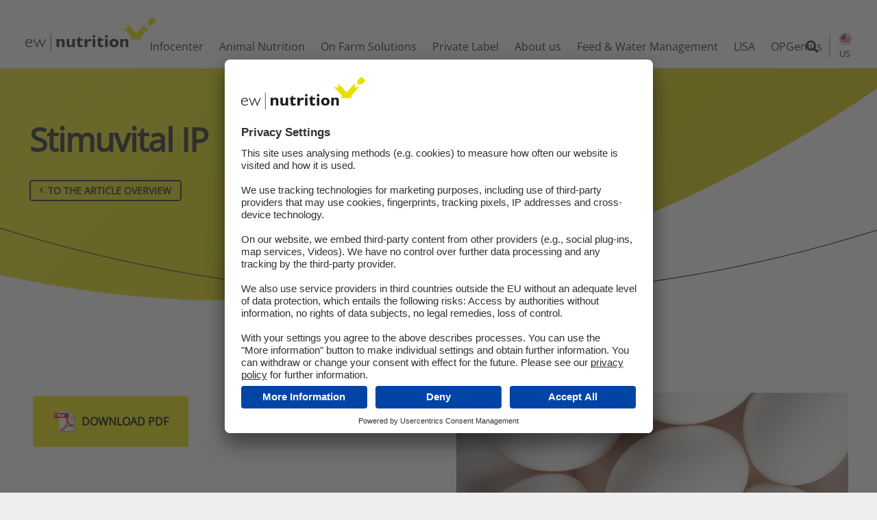

--- FILE ---
content_type: text/html; charset=UTF-8
request_url: https://ew-nutrition.com/us/tag/stimuvital-ip-us/
body_size: 31738
content:
<!DOCTYPE HTML>
<html lang="us">
<head>
	<meta charset="UTF-8">
	<meta name='robots' content='index, follow, max-image-preview:large, max-snippet:-1, max-video-preview:-1' />
	<style>img:is([sizes="auto" i], [sizes^="auto," i]) { contain-intrinsic-size: 3000px 1500px }</style>
	<link rel="alternate" hreflang="en" href="https://ew-nutrition.com/tag/stimuvital-ip/" />
<link rel="alternate" hreflang="en-gb" href="https://ew-nutrition.com/en-uk/tag/stimuvital-ip-en-uk/" />
<link rel="alternate" hreflang="en-us" href="https://ew-nutrition.com/us/tag/stimuvital-ip-us/" />
<link rel="alternate" hreflang="x-default" href="https://ew-nutrition.com/tag/stimuvital-ip/" />

	<!-- This site is optimized with the Yoast SEO Premium plugin v26.5 (Yoast SEO v26.8) - https://yoast.com/product/yoast-seo-premium-wordpress/ -->
	<title>Stimuvital IP Archives - EW Nutrition</title>
	<link rel="canonical" href="https://ew-nutrition.com/us/tag/stimuvital-ip-us/" />
	<meta property="og:locale" content="en_US" />
	<meta property="og:type" content="article" />
	<meta property="og:title" content="Stimuvital IP Archives" />
	<meta property="og:url" content="https://ew-nutrition.com/us/tag/stimuvital-ip-us/" />
	<meta property="og:site_name" content="EW Nutrition" />
	<meta name="twitter:card" content="summary_large_image" />
	<meta name="twitter:site" content="@EWNutritionGmbH" />
	<!-- / Yoast SEO Premium plugin. -->


<link rel='dns-prefetch' href='//code.createjs.com' />
<link href='//hb.wpmucdn.com' rel='preconnect' />
<link rel="alternate" type="application/rss+xml" title="EW Nutrition &raquo; Feed" href="https://ew-nutrition.com/us/feed/" />
<link rel="alternate" type="application/rss+xml" title="EW Nutrition &raquo; Comments Feed" href="https://ew-nutrition.com/us/comments/feed/" />
<link rel="alternate" type="application/rss+xml" title="EW Nutrition &raquo; Stimuvital IP Tag Feed" href="https://ew-nutrition.com/us/tag/stimuvital-ip-us/feed/" />
<meta name="viewport" content="width=device-width, initial-scale=1">
<meta name="theme-color" content="#f5f5f5">
<meta property="og:locale:alternate" content="en">
<meta property="og:locale:alternate" content="de">
<meta property="og:locale:alternate" content="es">
<meta property="og:locale:alternate" content="fr_fr">
<meta property="og:locale:alternate" content="pl">
<meta property="og:locale:alternate" content="ru">
<meta property="og:locale:alternate" content="en-gb">
<meta property="og:locale:alternate" content="ja">
<meta property="og:locale:alternate" content="tr">
<meta property="og:locale:alternate" content="zh-hans">
<meta property="og:locale:alternate" content="it">
<meta property="og:locale:alternate" content="fr-ma">
<script>
window._wpemojiSettings = {"baseUrl":"https:\/\/s.w.org\/images\/core\/emoji\/16.0.1\/72x72\/","ext":".png","svgUrl":"https:\/\/s.w.org\/images\/core\/emoji\/16.0.1\/svg\/","svgExt":".svg","source":{"concatemoji":"https:\/\/ew-nutrition.com\/wp-includes\/js\/wp-emoji-release.min.js?ver=6.8.3"}};
/*! This file is auto-generated */
!function(s,n){var o,i,e;function c(e){try{var t={supportTests:e,timestamp:(new Date).valueOf()};sessionStorage.setItem(o,JSON.stringify(t))}catch(e){}}function p(e,t,n){e.clearRect(0,0,e.canvas.width,e.canvas.height),e.fillText(t,0,0);var t=new Uint32Array(e.getImageData(0,0,e.canvas.width,e.canvas.height).data),a=(e.clearRect(0,0,e.canvas.width,e.canvas.height),e.fillText(n,0,0),new Uint32Array(e.getImageData(0,0,e.canvas.width,e.canvas.height).data));return t.every(function(e,t){return e===a[t]})}function u(e,t){e.clearRect(0,0,e.canvas.width,e.canvas.height),e.fillText(t,0,0);for(var n=e.getImageData(16,16,1,1),a=0;a<n.data.length;a++)if(0!==n.data[a])return!1;return!0}function f(e,t,n,a){switch(t){case"flag":return n(e,"\ud83c\udff3\ufe0f\u200d\u26a7\ufe0f","\ud83c\udff3\ufe0f\u200b\u26a7\ufe0f")?!1:!n(e,"\ud83c\udde8\ud83c\uddf6","\ud83c\udde8\u200b\ud83c\uddf6")&&!n(e,"\ud83c\udff4\udb40\udc67\udb40\udc62\udb40\udc65\udb40\udc6e\udb40\udc67\udb40\udc7f","\ud83c\udff4\u200b\udb40\udc67\u200b\udb40\udc62\u200b\udb40\udc65\u200b\udb40\udc6e\u200b\udb40\udc67\u200b\udb40\udc7f");case"emoji":return!a(e,"\ud83e\udedf")}return!1}function g(e,t,n,a){var r="undefined"!=typeof WorkerGlobalScope&&self instanceof WorkerGlobalScope?new OffscreenCanvas(300,150):s.createElement("canvas"),o=r.getContext("2d",{willReadFrequently:!0}),i=(o.textBaseline="top",o.font="600 32px Arial",{});return e.forEach(function(e){i[e]=t(o,e,n,a)}),i}function t(e){var t=s.createElement("script");t.src=e,t.defer=!0,s.head.appendChild(t)}"undefined"!=typeof Promise&&(o="wpEmojiSettingsSupports",i=["flag","emoji"],n.supports={everything:!0,everythingExceptFlag:!0},e=new Promise(function(e){s.addEventListener("DOMContentLoaded",e,{once:!0})}),new Promise(function(t){var n=function(){try{var e=JSON.parse(sessionStorage.getItem(o));if("object"==typeof e&&"number"==typeof e.timestamp&&(new Date).valueOf()<e.timestamp+604800&&"object"==typeof e.supportTests)return e.supportTests}catch(e){}return null}();if(!n){if("undefined"!=typeof Worker&&"undefined"!=typeof OffscreenCanvas&&"undefined"!=typeof URL&&URL.createObjectURL&&"undefined"!=typeof Blob)try{var e="postMessage("+g.toString()+"("+[JSON.stringify(i),f.toString(),p.toString(),u.toString()].join(",")+"));",a=new Blob([e],{type:"text/javascript"}),r=new Worker(URL.createObjectURL(a),{name:"wpTestEmojiSupports"});return void(r.onmessage=function(e){c(n=e.data),r.terminate(),t(n)})}catch(e){}c(n=g(i,f,p,u))}t(n)}).then(function(e){for(var t in e)n.supports[t]=e[t],n.supports.everything=n.supports.everything&&n.supports[t],"flag"!==t&&(n.supports.everythingExceptFlag=n.supports.everythingExceptFlag&&n.supports[t]);n.supports.everythingExceptFlag=n.supports.everythingExceptFlag&&!n.supports.flag,n.DOMReady=!1,n.readyCallback=function(){n.DOMReady=!0}}).then(function(){return e}).then(function(){var e;n.supports.everything||(n.readyCallback(),(e=n.source||{}).concatemoji?t(e.concatemoji):e.wpemoji&&e.twemoji&&(t(e.twemoji),t(e.wpemoji)))}))}((window,document),window._wpemojiSettings);
</script>
<link data-minify="1" rel='stylesheet' id='carousel-anything-css-css' href='https://ew-nutrition.com/wp-content/cache/min/1/wp-content/plugins/carousel-anything-for-vc/carousel-anything/css/style.css?ver=1757938554' media='all' />
<link data-minify="1" rel='stylesheet' id='carousel-anything-owl-css' href='https://ew-nutrition.com/wp-content/cache/min/1/wp-content/plugins/carousel-anything-for-vc/carousel-anything/css/owl.carousel.theme.style.css?ver=1757938554' media='all' />
<link data-minify="1" rel='stylesheet' id='carousel-anything-transitions-css' href='https://ew-nutrition.com/wp-content/cache/min/1/wp-content/plugins/carousel-anything-for-vc/carousel-anything/css/owl.transitions.css?ver=1757938554' media='all' />
<link data-minify="1" rel='stylesheet' id='gcp-owl-carousel-css-css' href='https://ew-nutrition.com/wp-content/cache/min/1/wp-content/plugins/carousel-anything-for-vc/carousel-anything/css/style.css?ver=1757938554' media='all' />
<link data-minify="1" rel='stylesheet' id='carousel-anything-single-post-css' href='https://ew-nutrition.com/wp-content/cache/min/1/wp-content/plugins/carousel-anything-for-vc/carousel-anything/css/single-post.css?ver=1757938554' media='all' />
<style id='wp-emoji-styles-inline-css'>

	img.wp-smiley, img.emoji {
		display: inline !important;
		border: none !important;
		box-shadow: none !important;
		height: 1em !important;
		width: 1em !important;
		margin: 0 0.07em !important;
		vertical-align: -0.1em !important;
		background: none !important;
		padding: 0 !important;
	}
</style>
<link rel='stylesheet' id='wp-block-library-css' href='https://ew-nutrition.com/wp-includes/css/dist/block-library/style.min.css?ver=6.8.3' media='all' />
<style id='classic-theme-styles-inline-css'>
/*! This file is auto-generated */
.wp-block-button__link{color:#fff;background-color:#32373c;border-radius:9999px;box-shadow:none;text-decoration:none;padding:calc(.667em + 2px) calc(1.333em + 2px);font-size:1.125em}.wp-block-file__button{background:#32373c;color:#fff;text-decoration:none}
</style>
<link rel='stylesheet' id='wp-components-css' href='https://ew-nutrition.com/wp-includes/css/dist/components/style.min.css?ver=6.8.3' media='all' />
<link rel='stylesheet' id='wp-preferences-css' href='https://ew-nutrition.com/wp-includes/css/dist/preferences/style.min.css?ver=6.8.3' media='all' />
<link rel='stylesheet' id='wp-block-editor-css' href='https://ew-nutrition.com/wp-includes/css/dist/block-editor/style.min.css?ver=6.8.3' media='all' />
<link data-minify="1" rel='stylesheet' id='popup-maker-block-library-style-css' href='https://ew-nutrition.com/wp-content/cache/min/1/wp-content/plugins/popup-maker/dist/packages/block-library-style.css?ver=1758723546' media='all' />
<style id='global-styles-inline-css'>
:root{--wp--preset--aspect-ratio--square: 1;--wp--preset--aspect-ratio--4-3: 4/3;--wp--preset--aspect-ratio--3-4: 3/4;--wp--preset--aspect-ratio--3-2: 3/2;--wp--preset--aspect-ratio--2-3: 2/3;--wp--preset--aspect-ratio--16-9: 16/9;--wp--preset--aspect-ratio--9-16: 9/16;--wp--preset--color--black: #000000;--wp--preset--color--cyan-bluish-gray: #abb8c3;--wp--preset--color--white: #ffffff;--wp--preset--color--pale-pink: #f78da7;--wp--preset--color--vivid-red: #cf2e2e;--wp--preset--color--luminous-vivid-orange: #ff6900;--wp--preset--color--luminous-vivid-amber: #fcb900;--wp--preset--color--light-green-cyan: #7bdcb5;--wp--preset--color--vivid-green-cyan: #00d084;--wp--preset--color--pale-cyan-blue: #8ed1fc;--wp--preset--color--vivid-cyan-blue: #0693e3;--wp--preset--color--vivid-purple: #9b51e0;--wp--preset--gradient--vivid-cyan-blue-to-vivid-purple: linear-gradient(135deg,rgba(6,147,227,1) 0%,rgb(155,81,224) 100%);--wp--preset--gradient--light-green-cyan-to-vivid-green-cyan: linear-gradient(135deg,rgb(122,220,180) 0%,rgb(0,208,130) 100%);--wp--preset--gradient--luminous-vivid-amber-to-luminous-vivid-orange: linear-gradient(135deg,rgba(252,185,0,1) 0%,rgba(255,105,0,1) 100%);--wp--preset--gradient--luminous-vivid-orange-to-vivid-red: linear-gradient(135deg,rgba(255,105,0,1) 0%,rgb(207,46,46) 100%);--wp--preset--gradient--very-light-gray-to-cyan-bluish-gray: linear-gradient(135deg,rgb(238,238,238) 0%,rgb(169,184,195) 100%);--wp--preset--gradient--cool-to-warm-spectrum: linear-gradient(135deg,rgb(74,234,220) 0%,rgb(151,120,209) 20%,rgb(207,42,186) 40%,rgb(238,44,130) 60%,rgb(251,105,98) 80%,rgb(254,248,76) 100%);--wp--preset--gradient--blush-light-purple: linear-gradient(135deg,rgb(255,206,236) 0%,rgb(152,150,240) 100%);--wp--preset--gradient--blush-bordeaux: linear-gradient(135deg,rgb(254,205,165) 0%,rgb(254,45,45) 50%,rgb(107,0,62) 100%);--wp--preset--gradient--luminous-dusk: linear-gradient(135deg,rgb(255,203,112) 0%,rgb(199,81,192) 50%,rgb(65,88,208) 100%);--wp--preset--gradient--pale-ocean: linear-gradient(135deg,rgb(255,245,203) 0%,rgb(182,227,212) 50%,rgb(51,167,181) 100%);--wp--preset--gradient--electric-grass: linear-gradient(135deg,rgb(202,248,128) 0%,rgb(113,206,126) 100%);--wp--preset--gradient--midnight: linear-gradient(135deg,rgb(2,3,129) 0%,rgb(40,116,252) 100%);--wp--preset--font-size--small: 13px;--wp--preset--font-size--medium: 20px;--wp--preset--font-size--large: 36px;--wp--preset--font-size--x-large: 42px;--wp--preset--spacing--20: 0.44rem;--wp--preset--spacing--30: 0.67rem;--wp--preset--spacing--40: 1rem;--wp--preset--spacing--50: 1.5rem;--wp--preset--spacing--60: 2.25rem;--wp--preset--spacing--70: 3.38rem;--wp--preset--spacing--80: 5.06rem;--wp--preset--shadow--natural: 6px 6px 9px rgba(0, 0, 0, 0.2);--wp--preset--shadow--deep: 12px 12px 50px rgba(0, 0, 0, 0.4);--wp--preset--shadow--sharp: 6px 6px 0px rgba(0, 0, 0, 0.2);--wp--preset--shadow--outlined: 6px 6px 0px -3px rgba(255, 255, 255, 1), 6px 6px rgba(0, 0, 0, 1);--wp--preset--shadow--crisp: 6px 6px 0px rgba(0, 0, 0, 1);}:where(.is-layout-flex){gap: 0.5em;}:where(.is-layout-grid){gap: 0.5em;}body .is-layout-flex{display: flex;}.is-layout-flex{flex-wrap: wrap;align-items: center;}.is-layout-flex > :is(*, div){margin: 0;}body .is-layout-grid{display: grid;}.is-layout-grid > :is(*, div){margin: 0;}:where(.wp-block-columns.is-layout-flex){gap: 2em;}:where(.wp-block-columns.is-layout-grid){gap: 2em;}:where(.wp-block-post-template.is-layout-flex){gap: 1.25em;}:where(.wp-block-post-template.is-layout-grid){gap: 1.25em;}.has-black-color{color: var(--wp--preset--color--black) !important;}.has-cyan-bluish-gray-color{color: var(--wp--preset--color--cyan-bluish-gray) !important;}.has-white-color{color: var(--wp--preset--color--white) !important;}.has-pale-pink-color{color: var(--wp--preset--color--pale-pink) !important;}.has-vivid-red-color{color: var(--wp--preset--color--vivid-red) !important;}.has-luminous-vivid-orange-color{color: var(--wp--preset--color--luminous-vivid-orange) !important;}.has-luminous-vivid-amber-color{color: var(--wp--preset--color--luminous-vivid-amber) !important;}.has-light-green-cyan-color{color: var(--wp--preset--color--light-green-cyan) !important;}.has-vivid-green-cyan-color{color: var(--wp--preset--color--vivid-green-cyan) !important;}.has-pale-cyan-blue-color{color: var(--wp--preset--color--pale-cyan-blue) !important;}.has-vivid-cyan-blue-color{color: var(--wp--preset--color--vivid-cyan-blue) !important;}.has-vivid-purple-color{color: var(--wp--preset--color--vivid-purple) !important;}.has-black-background-color{background-color: var(--wp--preset--color--black) !important;}.has-cyan-bluish-gray-background-color{background-color: var(--wp--preset--color--cyan-bluish-gray) !important;}.has-white-background-color{background-color: var(--wp--preset--color--white) !important;}.has-pale-pink-background-color{background-color: var(--wp--preset--color--pale-pink) !important;}.has-vivid-red-background-color{background-color: var(--wp--preset--color--vivid-red) !important;}.has-luminous-vivid-orange-background-color{background-color: var(--wp--preset--color--luminous-vivid-orange) !important;}.has-luminous-vivid-amber-background-color{background-color: var(--wp--preset--color--luminous-vivid-amber) !important;}.has-light-green-cyan-background-color{background-color: var(--wp--preset--color--light-green-cyan) !important;}.has-vivid-green-cyan-background-color{background-color: var(--wp--preset--color--vivid-green-cyan) !important;}.has-pale-cyan-blue-background-color{background-color: var(--wp--preset--color--pale-cyan-blue) !important;}.has-vivid-cyan-blue-background-color{background-color: var(--wp--preset--color--vivid-cyan-blue) !important;}.has-vivid-purple-background-color{background-color: var(--wp--preset--color--vivid-purple) !important;}.has-black-border-color{border-color: var(--wp--preset--color--black) !important;}.has-cyan-bluish-gray-border-color{border-color: var(--wp--preset--color--cyan-bluish-gray) !important;}.has-white-border-color{border-color: var(--wp--preset--color--white) !important;}.has-pale-pink-border-color{border-color: var(--wp--preset--color--pale-pink) !important;}.has-vivid-red-border-color{border-color: var(--wp--preset--color--vivid-red) !important;}.has-luminous-vivid-orange-border-color{border-color: var(--wp--preset--color--luminous-vivid-orange) !important;}.has-luminous-vivid-amber-border-color{border-color: var(--wp--preset--color--luminous-vivid-amber) !important;}.has-light-green-cyan-border-color{border-color: var(--wp--preset--color--light-green-cyan) !important;}.has-vivid-green-cyan-border-color{border-color: var(--wp--preset--color--vivid-green-cyan) !important;}.has-pale-cyan-blue-border-color{border-color: var(--wp--preset--color--pale-cyan-blue) !important;}.has-vivid-cyan-blue-border-color{border-color: var(--wp--preset--color--vivid-cyan-blue) !important;}.has-vivid-purple-border-color{border-color: var(--wp--preset--color--vivid-purple) !important;}.has-vivid-cyan-blue-to-vivid-purple-gradient-background{background: var(--wp--preset--gradient--vivid-cyan-blue-to-vivid-purple) !important;}.has-light-green-cyan-to-vivid-green-cyan-gradient-background{background: var(--wp--preset--gradient--light-green-cyan-to-vivid-green-cyan) !important;}.has-luminous-vivid-amber-to-luminous-vivid-orange-gradient-background{background: var(--wp--preset--gradient--luminous-vivid-amber-to-luminous-vivid-orange) !important;}.has-luminous-vivid-orange-to-vivid-red-gradient-background{background: var(--wp--preset--gradient--luminous-vivid-orange-to-vivid-red) !important;}.has-very-light-gray-to-cyan-bluish-gray-gradient-background{background: var(--wp--preset--gradient--very-light-gray-to-cyan-bluish-gray) !important;}.has-cool-to-warm-spectrum-gradient-background{background: var(--wp--preset--gradient--cool-to-warm-spectrum) !important;}.has-blush-light-purple-gradient-background{background: var(--wp--preset--gradient--blush-light-purple) !important;}.has-blush-bordeaux-gradient-background{background: var(--wp--preset--gradient--blush-bordeaux) !important;}.has-luminous-dusk-gradient-background{background: var(--wp--preset--gradient--luminous-dusk) !important;}.has-pale-ocean-gradient-background{background: var(--wp--preset--gradient--pale-ocean) !important;}.has-electric-grass-gradient-background{background: var(--wp--preset--gradient--electric-grass) !important;}.has-midnight-gradient-background{background: var(--wp--preset--gradient--midnight) !important;}.has-small-font-size{font-size: var(--wp--preset--font-size--small) !important;}.has-medium-font-size{font-size: var(--wp--preset--font-size--medium) !important;}.has-large-font-size{font-size: var(--wp--preset--font-size--large) !important;}.has-x-large-font-size{font-size: var(--wp--preset--font-size--x-large) !important;}
:where(.wp-block-post-template.is-layout-flex){gap: 1.25em;}:where(.wp-block-post-template.is-layout-grid){gap: 1.25em;}
:where(.wp-block-columns.is-layout-flex){gap: 2em;}:where(.wp-block-columns.is-layout-grid){gap: 2em;}
:root :where(.wp-block-pullquote){font-size: 1.5em;line-height: 1.6;}
</style>
<link data-minify="1" rel='stylesheet' id='menu-image-css' href='https://ew-nutrition.com/wp-content/cache/min/1/wp-content/plugins/menu-image/includes/css/menu-image.css?ver=1757938555' media='all' />
<link data-minify="1" rel='stylesheet' id='dashicons-css' href='https://ew-nutrition.com/wp-content/cache/min/1/wp-includes/css/dashicons.min.css?ver=1757938555' media='all' />
<link data-minify="1" rel='stylesheet' id='dae-download-css' href='https://ew-nutrition.com/wp-content/cache/min/1/wp-content/plugins/download-after-email/css/download.css?ver=1757938555' media='all' />
<link data-minify="1" rel='stylesheet' id='dae-fa-css' href='https://ew-nutrition.com/wp-content/cache/min/1/wp-content/plugins/download-after-email/css/all.css?ver=1757938555' media='all' />
<link data-minify="1" rel='stylesheet' id='css/e2pdf.frontend.global-css' href='https://ew-nutrition.com/wp-content/cache/min/1/wp-content/plugins/e2pdf/css/e2pdf.frontend.global.css?ver=1757938555' media='all' />
<link data-minify="1" rel='stylesheet' id='pdfprnt_frontend-css' href='https://ew-nutrition.com/wp-content/cache/min/1/wp-content/plugins/pdf-print/css/frontend.css?ver=1757938555' media='all' />
<link data-minify="1" rel='stylesheet' id='quiz-maker-css' href='https://ew-nutrition.com/wp-content/cache/min/1/wp-content/plugins/quiz-maker/public/css/quiz-maker-public.css?ver=1757938555' media='all' />
<link data-minify="1" rel='stylesheet' id='font-awesome-css' href='https://ew-nutrition.com/wp-content/cache/min/1/wp-content/plugins/ultimate-carousel-for-visual-composer/css/font-awesome/css/all.css?ver=1757938555' media='all' />
<link rel='stylesheet' id='custom-css' href='https://ew-nutrition.com/wp-content/themes/ewn/fancybox/jquery.fancybox.min.css?ver=6.8.3' media='all' />
<link data-minify="1" rel='stylesheet' id='repsponsive-css' href='https://ew-nutrition.com/wp-content/cache/min/1/wp-content/themes/ewn/responsive.css?ver=1757938555' media='all' />
<link data-minify="1" rel='stylesheet' id='popup-maker-site-css' href='https://ew-nutrition.com/wp-content/cache/min/1/wp-content/uploads/pum/pum-site-styles.css?ver=1757938555' media='all' />
<link data-minify="1" rel='stylesheet' id='js_composer_front-css' href='https://ew-nutrition.com/wp-content/cache/min/1/wp-content/plugins/js_composer/assets/css/js_composer.min.css?ver=1757938555' media='all' />
<link rel='stylesheet' id='us-style-css' href='//ew-nutrition.com/wp-content/themes/Impreza/css/style.min.css?ver=8.39.1' media='all' />
<link rel='stylesheet' id='us-gravityforms-css' href='//ew-nutrition.com/wp-content/themes/Impreza/common/css/plugins/gravityforms.min.css?ver=8.39.1' media='all' />
<link rel='stylesheet' id='chld_thm_cfg_parent-css' href='https://ew-nutrition.com/wp-content/themes/Impreza/style.css?ver=6.8.3' media='all' />
<link data-minify="1" rel='stylesheet' id='theme-style-css' href='https://ew-nutrition.com/wp-content/cache/min/1/wp-content/themes/ewn/style.css?ver=1757938555' media='all' />
<link data-minify="1" rel='stylesheet' id='bsf-Defaults-css' href='https://ew-nutrition.com/wp-content/cache/min/1/wp-content/uploads/smile_fonts/Defaults/Defaults.css?ver=1757938555' media='all' />
<link rel='stylesheet' id='ultimate-vc-addons-style-css' href='https://ew-nutrition.com/wp-content/plugins/Ultimate_VC_Addons/assets/min-css/style.min.css?ver=3.21.1' media='all' />
<link rel='stylesheet' id='ultimate-vc-addons-animate-css' href='https://ew-nutrition.com/wp-content/plugins/Ultimate_VC_Addons/assets/min-css/animate.min.css?ver=3.21.1' media='all' />
<link rel='stylesheet' id='ultimate-vc-addons-info-box-style-css' href='https://ew-nutrition.com/wp-content/plugins/Ultimate_VC_Addons/assets/min-css/info-box.min.css?ver=3.21.1' media='all' />
<script src="https://code.createjs.com/1.0.0/createjs.min.js" id="createjs-js"></script>
<script src="https://ew-nutrition.com/wp-content/themes/ewn/js/infographic_3.0.js?ver=6.8.3" id="infographic-js"></script>
<script src="https://ew-nutrition.com/wp-includes/js/jquery/jquery.min.js?ver=3.7.1" id="jquery-core-js"></script>
<script src="https://ew-nutrition.com/wp-content/plugins/carousel-anything-for-vc/carousel-anything/js/min/owl.carousel-min.js?ver=1.3.3" id="carousel-anything-owl-js"></script>
<script src="https://ew-nutrition.com/wp-content/plugins/carousel-anything-for-vc/carousel-anything/js/min/script-min.js?ver=1.11" id="carousel-anything-js"></script>
<script src="https://ew-nutrition.com/wp-content/plugins/e2pdf/js/e2pdf.frontend.js?ver=1.28.14" id="js/e2pdf.frontend-js"></script>
<script src="https://ew-nutrition.com/wp-content/plugins/sitepress-multilingual-cms/templates/language-switchers/legacy-dropdown-click/script.min.js?ver=1" id="wpml-legacy-dropdown-click-0-js"></script>
<script src="https://ew-nutrition.com/wp-content/themes/ewn/js/jquery-migrate-1.4.1.min.js?ver=6.8.3" id="migrate-js"></script>
<script src="https://ew-nutrition.com/wp-content/themes/ewn/js/jquery.ba-postmessage.js?ver=6.8.3" id="postmessage-js"></script>
<script src="https://ew-nutrition.com/wp-content/themes/ewn/script.js?ver=6.8.3" id="script-js"></script>
<script src="https://ew-nutrition.com/wp-content/themes/ewn/fancybox/jquery.fancybox.min.js?ver=6.8.3" id="custom-js"></script>
<script src="https://ew-nutrition.com/wp-content/plugins/Ultimate_VC_Addons/assets/min-js/ultimate-params.min.js?ver=3.21.1" id="ultimate-vc-addons-params-js"></script>
<script src="https://ew-nutrition.com/wp-content/plugins/Ultimate_VC_Addons/assets/min-js/custom.min.js?ver=3.21.1" id="ultimate-vc-addons-custom-js"></script>
<script src="https://ew-nutrition.com/wp-content/plugins/Ultimate_VC_Addons/assets/min-js/jquery-appear.min.js?ver=3.21.1" id="ultimate-vc-addons-appear-js"></script>
<script></script><link rel="https://api.w.org/" href="https://ew-nutrition.com/us/wp-json/" /><link rel="alternate" title="JSON" type="application/json" href="https://ew-nutrition.com/us/wp-json/wp/v2/tags/8358" /><link rel="EditURI" type="application/rsd+xml" title="RSD" href="https://ew-nutrition.com/xmlrpc.php?rsd" />
<meta name="generator" content="WordPress 6.8.3" />
<meta name="generator" content="WPML ver:4.8.6 stt:60,1,67,66,4,3,27,28,82,41,46,2,54;" />
<!-- Global site tag (gtag.js) - Google Analytics 
<script async src="https://googletagmanager.com/gtag/js?id=UA-111809216-2"></script>
<script>
window.dataLayer = window.dataLayer || [];
function gtag(){dataLayer.push(arguments);}
gtag('js', new Date());

gtag('config', 'UA-111809216-2');
</script>
-->		<script id="us_add_no_touch">
			if ( ! /Android|webOS|iPhone|iPad|iPod|BlackBerry|IEMobile|Opera Mini/i.test( navigator.userAgent ) ) {
				document.documentElement.classList.add( "no-touch" );
			}
		</script>
				<script id="us_color_scheme_switch_class">
			if ( document.cookie.includes( "us_color_scheme_switch_is_on=true" ) ) {
				document.documentElement.classList.add( "us-color-scheme-on" );
			}
		</script>
		

<script type="application/ld+json" class="saswp-schema-markup-output">
[{"@context":"https:\/\/schema.org\/","@type":"BreadcrumbList","@id":"https:\/\/ew-nutrition.com\/us\/tag\/stimuvital-ip-us\/#breadcrumb","itemListElement":[{"@type":"ListItem","position":1,"item":{"@id":"https:\/\/ew-nutrition.com\/us\/","name":"EW Nutrition"}},{"@type":"ListItem","position":2,"item":{"@id":"https:\/\/ew-nutrition.com\/us\/tag\/stimuvital-ip-us\/","name":"Stimuvital IP"}}]}]
</script>

<meta name="generator" content="Powered by WPBakery Page Builder - drag and drop page builder for WordPress."/>
<link rel="icon" href="https://ew-nutrition.com/wp-content/uploads/ew_favicon-36x36.png" sizes="32x32" />
<link rel="icon" href="https://ew-nutrition.com/wp-content/uploads/ew_favicon-225x225.png" sizes="192x192" />
<link rel="apple-touch-icon" href="https://ew-nutrition.com/wp-content/uploads/ew_favicon-225x225.png" />
<meta name="msapplication-TileImage" content="https://ew-nutrition.com/wp-content/uploads/ew_favicon-300x300.png" />
		<style id="wp-custom-css">
			:focus-visible {
    outline: none;
}

.dae-shortcode-download-title {
	display: none !important;
}

.dae-shortcode-download-wrapper .dae-shortcode-download-button, .dae-shortcode-download-wrapper .dae-shortcode-download-button:hover, .dae-shortcode-download-wrapper .dae-shortcode-register-submit  {
	margin: 0 !important;
	background: #282828 !important;
	color: #FFF !important;
	border: 3px solid transparent !important;
	border-radius: 3px !important;
	padding: 8px !important;
	transition: all 0.3s ease-in-out;
}

.dae-shortcode-download-wrapper .dae-shortcode-download-button: hover, .dae-shortcode-download-wrapper .dae-shortcode-download-button:hover, .dae-shortcode-download-wrapper .dae-shortcode-register-submit:hover {
	background: transparent !important;
	border-color: #000 !important;
}


.dae-shortcode-download-wrapper .dae-shortcode-download-button-icon {
	display: none !important;
}

.dae-shortcode-download-wrapper .dae-shortcode-register-wrapper p, .dae-shortcode-download-wrapper .dae-shortcode-register-field-wrap {
	margin: 20px 0 20px 0 !important;
}

.dae-shortcode-download-wrapper .dae-shortcode-register-icon {
	display: none !important;
}

.dae-shortcode-download-wrapper .dae-shortcode-register-form .dae-shortcode-register-field {
	background: #FFF !important;
    padding: 6px !important;
}

.dae-shortcode-download-wrapper .dae-shortcode-register-checkbox-text {
	font-size: 11px !important;
}

.dae-shortcode-download-wrapper .dae-shortcode-register-input-wrap {
	max-width: 100% !important;
}

.dae-shortcode-download-wrapper .dae-shortcode-register-checkbox-text {
	max-width: 100% !important;
}

.dae-shortcode-download-wrapper .dae-shortcode-register-message {
    max-width: 100% !important;
}

.us_custom_8684f652 {
    border-radius: 3px!important;
    padding: 30px!important;
    background: linear-gradient(103deg,#e8e100,#fbf800)!important;
}

.home .header-slider .l-section-img {
    background: none !important;
}
.postid-102568 .pdfprnt-buttons.pdfprnt-buttons-post.pdfprnt-top-left{
	display:none !important;
}
.postid-102568 .footer-download-strip, .postid-103330 .footer-download-strip, .postid-103331 .footer-download-strip{
    display: none;
}
.contact-us-btn {
    font-family: var(--font-body);
    font-size: 14px;
    line-height: 1.5!important;
    font-weight: 700;
    font-style: normal;
    text-transform: uppercase;
    letter-spacing: 0em;
    border-radius: 0.2em;
    padding: 0.75em 1.5em;
    background: #0A0A13;
    border-color: transparent;
    color: #ffffff!important;
    box-shadow: 0 0em 0em 0 rgb(0 0 0 / 20%);
}

.pum-container.pum-responsive.pum-responsive-medium input.dae-shortcode-register-submit {
    color: #fff !important;
    background: transparent !important;
    border: 3px solid #060606 !important;
}

.pum-container.pum-responsive.pum-responsive-medium input.dae-shortcode-register-submit:hover {
    background: #060606 !important;
}
.us_custom_34a88368{
	margin-bottom:20px;
}
.border-image{
	border: 1px solid #ddd;
    padding: 15px;
    background: #fafafa;
}
.yellow-list li:before {
    background: url(https://ew-nutrition.com/wp-content/uploads/global-assets/icons/icon__lp_yellow.svg);
    content: "";
    width: 25px;
    height: 30px;
    position: absolute;
    left: -2.5rem;
    background-size: 100%;
}
.yellow-list li{
    position:relative;
}
ul.yellow-list {
    list-style: none;
}
		</style>
		<noscript><style> .wpb_animate_when_almost_visible { opacity: 1; }</style></noscript>		<style id="us-icon-fonts">@font-face{font-display:block;font-style:normal;font-family:"fontawesome";font-weight:900;src:url("//ew-nutrition.com/wp-content/themes/Impreza/fonts/fa-solid-900.woff2?ver=8.39.1") format("woff2")}.fas{font-family:"fontawesome";font-weight:900}@font-face{font-display:block;font-style:normal;font-family:"fontawesome";font-weight:400;src:url("//ew-nutrition.com/wp-content/themes/Impreza/fonts/fa-regular-400.woff2?ver=8.39.1") format("woff2")}.far{font-family:"fontawesome";font-weight:400}@font-face{font-display:block;font-style:normal;font-family:"fontawesome";font-weight:300;src:url("//ew-nutrition.com/wp-content/themes/Impreza/fonts/fa-light-300.woff2?ver=8.39.1") format("woff2")}.fal{font-family:"fontawesome";font-weight:300}@font-face{font-display:block;font-style:normal;font-family:"Font Awesome 5 Duotone";font-weight:900;src:url("//ew-nutrition.com/wp-content/themes/Impreza/fonts/fa-duotone-900.woff2?ver=8.39.1") format("woff2")}.fad{font-family:"Font Awesome 5 Duotone";font-weight:900}.fad{position:relative}.fad:before{position:absolute}.fad:after{opacity:0.4}@font-face{font-display:block;font-style:normal;font-family:"Font Awesome 5 Brands";font-weight:400;src:url("//ew-nutrition.com/wp-content/themes/Impreza/fonts/fa-brands-400.woff2?ver=8.39.1") format("woff2")}.fab{font-family:"Font Awesome 5 Brands";font-weight:400}@font-face{font-display:block;font-style:normal;font-family:"Material Icons";font-weight:400;src:url("//ew-nutrition.com/wp-content/themes/Impreza/fonts/material-icons.woff2?ver=8.39.1") format("woff2")}.material-icons{font-family:"Material Icons";font-weight:400}</style>
				<style id="us-theme-options-css">:root{--color-header-middle-bg:#ffffff;--color-header-middle-bg-grad:#ffffff;--color-header-middle-text:#282828;--color-header-middle-text-hover:#348bcb;--color-header-transparent-bg:transparent;--color-header-transparent-bg-grad:transparent;--color-header-transparent-text:#ffffff;--color-header-transparent-text-hover:#ffffff;--color-chrome-toolbar:#f5f5f5;--color-header-top-bg:#E8E100;--color-header-top-bg-grad:#E8E100;--color-header-top-text:#282828;--color-header-top-text-hover:#348bcb;--color-header-top-transparent-bg:rgba(0,0,0,0.2);--color-header-top-transparent-bg-grad:rgba(0,0,0,0.2);--color-header-top-transparent-text:rgba(255,255,255,0.66);--color-header-top-transparent-text-hover:#fff;--color-content-bg:#ffffff;--color-content-bg-grad:#ffffff;--color-content-bg-alt:#f5f5f5;--color-content-bg-alt-grad:#f5f5f5;--color-content-border:rgba(40,40,40,0.25);--color-content-heading:#282828;--color-content-heading-grad:#282828;--color-content-text:#282828;--color-content-link:#282828;--color-content-link-hover:#348bcb;--color-content-primary:#E8E100;--color-content-primary-grad:#E8E100;--color-content-secondary:#e8e100;--color-content-secondary-grad:linear-gradient(103deg,#e8e100,#fbf800);--color-content-faded:#999999;--color-content-overlay:rgba(17,17,39,0.60);--color-content-overlay-grad:rgba(17,17,39,0.60);--color-alt-content-bg:#f5f5f5;--color-alt-content-bg-grad:#f5f5f5;--color-alt-content-bg-alt:#ffffff;--color-alt-content-bg-alt-grad:#ffffff;--color-alt-content-border:rgba(40,40,40,0.50);--color-alt-content-heading:#282828;--color-alt-content-heading-grad:#282828;--color-alt-content-text:#282828;--color-alt-content-link:#282828;--color-alt-content-link-hover:#ffffff;--color-alt-content-primary:rgba(255,255,255,0.75);--color-alt-content-primary-grad:rgba(255,255,255,0.75);--color-alt-content-secondary:#E8E100;--color-alt-content-secondary-grad:#E8E100;--color-alt-content-faded:#999999;--color-alt-content-overlay:#8e8e8e;--color-alt-content-overlay-grad:linear-gradient(270deg,rgba(142,142,142,0.5),rgba(226,226,226,0.75));--color-footer-bg:#08081e;--color-footer-bg-grad:#08081e;--color-footer-bg-alt:#1a1a1a;--color-footer-bg-alt-grad:#1a1a1a;--color-footer-border:transparent;--color-footer-heading:#ccc;--color-footer-heading-grad:#ccc;--color-footer-text:#ffffff;--color-footer-link:#ffffff;--color-footer-link-hover:#E8E100;--color-subfooter-bg:#1a1a1a;--color-subfooter-bg-grad:#1a1a1a;--color-subfooter-bg-alt:#222222;--color-subfooter-bg-alt-grad:#222222;--color-subfooter-border:#282828;--color-subfooter-heading:#ccc;--color-subfooter-heading-grad:#ccc;--color-subfooter-text:#bbbbbb;--color-subfooter-link:#ffffff;--color-subfooter-link-hover:#E8E100;--color-content-primary-faded:rgba(232,225,0,0.15);--box-shadow:0 5px 15px rgba(0,0,0,.15);--box-shadow-up:0 -5px 15px rgba(0,0,0,.15);--site-canvas-width:1300px;--site-content-width:1200px;--site-sidebar-width:25%;--text-block-margin-bottom:1.5rem;--focus-outline-width:2px}.w-counter.color_secondary .w-counter-value,.w-iconbox.color_secondary.style_default .w-iconbox-icon i:not(.fad){background:var(--color-content-secondary-grad);-webkit-background-clip:text;color:transparent}.has-content-primary-color{color:var(--color-content-primary)}.has-content-primary-background-color{background:var(--color-content-primary-grad)}.has-content-secondary-color{color:var(--color-content-secondary)}.has-content-secondary-background-color{background:var(--color-content-secondary-grad)}.has-content-heading-color{color:var(--color-content-heading)}.has-content-heading-background-color{background:var(--color-content-heading-grad)}.has-content-text-color{color:var(--color-content-text)}.has-content-text-background-color{background:var(--color-content-text-grad)}.has-content-faded-color{color:var(--color-content-faded)}.has-content-faded-background-color{background:var(--color-content-faded-grad)}.has-content-border-color{color:var(--color-content-border)}.has-content-border-background-color{background:var(--color-content-border-grad)}.has-content-bg-alt-color{color:var(--color-content-bg-alt)}.has-content-bg-alt-background-color{background:var(--color-content-bg-alt-grad)}.has-content-bg-color{color:var(--color-content-bg)}.has-content-bg-background-color{background:var(--color-content-bg-grad)}.not_underline_links a{text-decoration:none!important}a{text-decoration:none;text-underline-offset:.2em}.no-touch a:hover{text-decoration:underline;text-decoration-thickness:1px;text-decoration-style:solid;text-decoration-skip-ink:auto;text-underline-offset:.2em}:root{--font-family:inherit;--font-size:17px;--line-height:27px;--font-weight:400;--bold-font-weight:700;--h1-font-family:inherit;--h1-font-size:48px;--h1-line-height:1.20;--h1-font-weight:400;--h1-bold-font-weight:700;--h1-text-transform:none;--h1-font-style:normal;--h1-letter-spacing:-0.02em;--h1-margin-bottom:1.5rem;--h2-font-family:inherit;--h2-font-size:32px;--h2-line-height:1.20;--h2-font-weight:var(--h1-font-weight);--h2-bold-font-weight:var(--h1-bold-font-weight);--h2-text-transform:var(--h1-text-transform);--h2-font-style:var(--h1-font-style);--h2-letter-spacing:-0.02em;--h2-margin-bottom:1.5rem;--h3-font-family:var(--h1-font-family);--h3-font-size:1.7rem;--h3-line-height:1.2;--h3-font-weight:var(--h1-font-weight);--h3-bold-font-weight:var(--h1-bold-font-weight);--h3-text-transform:var(--h1-text-transform);--h3-font-style:var(--h1-font-style);--h3-letter-spacing:-0.02em;--h3-margin-bottom:1.5rem;--h4-font-family:var(--h1-font-family);--h4-font-size:1.5rem;--h4-line-height:1.2;--h4-font-weight:var(--h1-font-weight);--h4-bold-font-weight:var(--h1-bold-font-weight);--h4-text-transform:var(--h1-text-transform);--h4-font-style:var(--h1-font-style);--h4-letter-spacing:-0.02em;--h4-margin-bottom:1.5rem;--h5-font-family:var(--h1-font-family);--h5-font-size:1.4rem;--h5-line-height:1.2;--h5-font-weight:var(--h1-font-weight);--h5-bold-font-weight:var(--h1-bold-font-weight);--h5-text-transform:var(--h1-text-transform);--h5-font-style:var(--h1-font-style);--h5-letter-spacing:-0.02em;--h5-margin-bottom:1.5rem;--h6-font-family:var(--h1-font-family);--h6-font-size:1.3rem;--h6-line-height:1.2;--h6-font-weight:var(--h1-font-weight);--h6-bold-font-weight:var(--h1-bold-font-weight);--h6-text-transform:var(--h1-text-transform);--h6-font-style:var(--h1-font-style);--h6-letter-spacing:-0.02em;--h6-margin-bottom:1.5rem}@media (max-width:600px){:root{--font-size:16px;--line-height:26px;--h1-font-size:36px;--h2-font-size:30px;--h3-font-size:1.5rem;--h4-font-size:1.3rem;--h5-font-size:1.20rem;--h6-font-size:1.1rem}}h1{font-family:var(--h1-font-family,inherit);font-weight:var(--h1-font-weight,inherit);font-size:var(--h1-font-size,inherit);font-style:var(--h1-font-style,inherit);line-height:var(--h1-line-height,1.4);letter-spacing:var(--h1-letter-spacing,inherit);text-transform:var(--h1-text-transform,inherit);margin-bottom:var(--h1-margin-bottom,1.5rem)}h1>strong{font-weight:var(--h1-bold-font-weight,bold)}h2{font-family:var(--h2-font-family,inherit);font-weight:var(--h2-font-weight,inherit);font-size:var(--h2-font-size,inherit);font-style:var(--h2-font-style,inherit);line-height:var(--h2-line-height,1.4);letter-spacing:var(--h2-letter-spacing,inherit);text-transform:var(--h2-text-transform,inherit);margin-bottom:var(--h2-margin-bottom,1.5rem)}h2>strong{font-weight:var(--h2-bold-font-weight,bold)}h3{font-family:var(--h3-font-family,inherit);font-weight:var(--h3-font-weight,inherit);font-size:var(--h3-font-size,inherit);font-style:var(--h3-font-style,inherit);line-height:var(--h3-line-height,1.4);letter-spacing:var(--h3-letter-spacing,inherit);text-transform:var(--h3-text-transform,inherit);margin-bottom:var(--h3-margin-bottom,1.5rem)}h3>strong{font-weight:var(--h3-bold-font-weight,bold)}h4{font-family:var(--h4-font-family,inherit);font-weight:var(--h4-font-weight,inherit);font-size:var(--h4-font-size,inherit);font-style:var(--h4-font-style,inherit);line-height:var(--h4-line-height,1.4);letter-spacing:var(--h4-letter-spacing,inherit);text-transform:var(--h4-text-transform,inherit);margin-bottom:var(--h4-margin-bottom,1.5rem)}h4>strong{font-weight:var(--h4-bold-font-weight,bold)}h5{font-family:var(--h5-font-family,inherit);font-weight:var(--h5-font-weight,inherit);font-size:var(--h5-font-size,inherit);font-style:var(--h5-font-style,inherit);line-height:var(--h5-line-height,1.4);letter-spacing:var(--h5-letter-spacing,inherit);text-transform:var(--h5-text-transform,inherit);margin-bottom:var(--h5-margin-bottom,1.5rem)}h5>strong{font-weight:var(--h5-bold-font-weight,bold)}h6{font-family:var(--h6-font-family,inherit);font-weight:var(--h6-font-weight,inherit);font-size:var(--h6-font-size,inherit);font-style:var(--h6-font-style,inherit);line-height:var(--h6-line-height,1.4);letter-spacing:var(--h6-letter-spacing,inherit);text-transform:var(--h6-text-transform,inherit);margin-bottom:var(--h6-margin-bottom,1.5rem)}h6>strong{font-weight:var(--h6-bold-font-weight,bold)}body{background:#eeeeee}@media (max-width:1285px){.l-main .aligncenter{max-width:calc(100vw - 5rem)}}@media (min-width:1281px){body.usb_preview .hide_on_default{opacity:0.25!important}.vc_hidden-lg,body:not(.usb_preview) .hide_on_default{display:none!important}.default_align_left{text-align:left;justify-content:flex-start}.default_align_right{text-align:right;justify-content:flex-end}.default_align_center{text-align:center;justify-content:center}.w-hwrapper.default_align_center>*{margin-left:calc( var(--hwrapper-gap,1.2rem) / 2 );margin-right:calc( var(--hwrapper-gap,1.2rem) / 2 )}.default_align_justify{justify-content:space-between}.w-hwrapper>.default_align_justify,.default_align_justify>.w-btn{width:100%}*:not(.w-hwrapper)>.w-btn-wrapper:not([class*="default_align_none"]):not(.align_none){display:block;margin-inline-end:0}}@media (min-width:1025px) and (max-width:1280px){body.usb_preview .hide_on_laptops{opacity:0.25!important}.vc_hidden-md,body:not(.usb_preview) .hide_on_laptops{display:none!important}.laptops_align_left{text-align:left;justify-content:flex-start}.laptops_align_right{text-align:right;justify-content:flex-end}.laptops_align_center{text-align:center;justify-content:center}.w-hwrapper.laptops_align_center>*{margin-left:calc( var(--hwrapper-gap,1.2rem) / 2 );margin-right:calc( var(--hwrapper-gap,1.2rem) / 2 )}.laptops_align_justify{justify-content:space-between}.w-hwrapper>.laptops_align_justify,.laptops_align_justify>.w-btn{width:100%}*:not(.w-hwrapper)>.w-btn-wrapper:not([class*="laptops_align_none"]):not(.align_none){display:block;margin-inline-end:0}.g-cols.via_grid[style*="--laptops-columns-gap"]{gap:var(--laptops-columns-gap,3rem)}}@media (min-width:601px) and (max-width:1024px){body.usb_preview .hide_on_tablets{opacity:0.25!important}.vc_hidden-sm,body:not(.usb_preview) .hide_on_tablets{display:none!important}.tablets_align_left{text-align:left;justify-content:flex-start}.tablets_align_right{text-align:right;justify-content:flex-end}.tablets_align_center{text-align:center;justify-content:center}.w-hwrapper.tablets_align_center>*{margin-left:calc( var(--hwrapper-gap,1.2rem) / 2 );margin-right:calc( var(--hwrapper-gap,1.2rem) / 2 )}.tablets_align_justify{justify-content:space-between}.w-hwrapper>.tablets_align_justify,.tablets_align_justify>.w-btn{width:100%}*:not(.w-hwrapper)>.w-btn-wrapper:not([class*="tablets_align_none"]):not(.align_none){display:block;margin-inline-end:0}.g-cols.via_grid[style*="--tablets-columns-gap"]{gap:var(--tablets-columns-gap,3rem)}}@media (max-width:600px){body.usb_preview .hide_on_mobiles{opacity:0.25!important}.vc_hidden-xs,body:not(.usb_preview) .hide_on_mobiles{display:none!important}.mobiles_align_left{text-align:left;justify-content:flex-start}.mobiles_align_right{text-align:right;justify-content:flex-end}.mobiles_align_center{text-align:center;justify-content:center}.w-hwrapper.mobiles_align_center>*{margin-left:calc( var(--hwrapper-gap,1.2rem) / 2 );margin-right:calc( var(--hwrapper-gap,1.2rem) / 2 )}.mobiles_align_justify{justify-content:space-between}.w-hwrapper>.mobiles_align_justify,.mobiles_align_justify>.w-btn{width:100%}.w-hwrapper.stack_on_mobiles{display:block}.w-hwrapper.stack_on_mobiles>:not(script){display:block;margin:0 0 var(--hwrapper-gap,1.2rem)}.w-hwrapper.stack_on_mobiles>:last-child{margin-bottom:0}*:not(.w-hwrapper)>.w-btn-wrapper:not([class*="mobiles_align_none"]):not(.align_none){display:block;margin-inline-end:0}.g-cols.via_grid[style*="--mobiles-columns-gap"]{gap:var(--mobiles-columns-gap,1.5rem)}}@media (max-width:600px){.g-cols.type_default>div[class*="vc_col-xs-"]{margin-top:1rem;margin-bottom:1rem}.g-cols>div:not([class*="vc_col-xs-"]){width:100%;margin:0 0 1.5rem}.g-cols.reversed>div:last-of-type{order:-1}.g-cols.type_boxes>div,.g-cols.reversed>div:first-child,.g-cols:not(.reversed)>div:last-child,.g-cols>div.has_bg_color{margin-bottom:0}.vc_col-xs-1{width:8.3333%}.vc_col-xs-2{width:16.6666%}.vc_col-xs-1\/5{width:20%}.vc_col-xs-3{width:25%}.vc_col-xs-4{width:33.3333%}.vc_col-xs-2\/5{width:40%}.vc_col-xs-5{width:41.6666%}.vc_col-xs-6{width:50%}.vc_col-xs-7{width:58.3333%}.vc_col-xs-3\/5{width:60%}.vc_col-xs-8{width:66.6666%}.vc_col-xs-9{width:75%}.vc_col-xs-4\/5{width:80%}.vc_col-xs-10{width:83.3333%}.vc_col-xs-11{width:91.6666%}.vc_col-xs-12{width:100%}.vc_col-xs-offset-0{margin-left:0}.vc_col-xs-offset-1{margin-left:8.3333%}.vc_col-xs-offset-2{margin-left:16.6666%}.vc_col-xs-offset-1\/5{margin-left:20%}.vc_col-xs-offset-3{margin-left:25%}.vc_col-xs-offset-4{margin-left:33.3333%}.vc_col-xs-offset-2\/5{margin-left:40%}.vc_col-xs-offset-5{margin-left:41.6666%}.vc_col-xs-offset-6{margin-left:50%}.vc_col-xs-offset-7{margin-left:58.3333%}.vc_col-xs-offset-3\/5{margin-left:60%}.vc_col-xs-offset-8{margin-left:66.6666%}.vc_col-xs-offset-9{margin-left:75%}.vc_col-xs-offset-4\/5{margin-left:80%}.vc_col-xs-offset-10{margin-left:83.3333%}.vc_col-xs-offset-11{margin-left:91.6666%}.vc_col-xs-offset-12{margin-left:100%}}@media (min-width:601px){.vc_col-sm-1{width:8.3333%}.vc_col-sm-2{width:16.6666%}.vc_col-sm-1\/5{width:20%}.vc_col-sm-3{width:25%}.vc_col-sm-4{width:33.3333%}.vc_col-sm-2\/5{width:40%}.vc_col-sm-5{width:41.6666%}.vc_col-sm-6{width:50%}.vc_col-sm-7{width:58.3333%}.vc_col-sm-3\/5{width:60%}.vc_col-sm-8{width:66.6666%}.vc_col-sm-9{width:75%}.vc_col-sm-4\/5{width:80%}.vc_col-sm-10{width:83.3333%}.vc_col-sm-11{width:91.6666%}.vc_col-sm-12{width:100%}.vc_col-sm-offset-0{margin-left:0}.vc_col-sm-offset-1{margin-left:8.3333%}.vc_col-sm-offset-2{margin-left:16.6666%}.vc_col-sm-offset-1\/5{margin-left:20%}.vc_col-sm-offset-3{margin-left:25%}.vc_col-sm-offset-4{margin-left:33.3333%}.vc_col-sm-offset-2\/5{margin-left:40%}.vc_col-sm-offset-5{margin-left:41.6666%}.vc_col-sm-offset-6{margin-left:50%}.vc_col-sm-offset-7{margin-left:58.3333%}.vc_col-sm-offset-3\/5{margin-left:60%}.vc_col-sm-offset-8{margin-left:66.6666%}.vc_col-sm-offset-9{margin-left:75%}.vc_col-sm-offset-4\/5{margin-left:80%}.vc_col-sm-offset-10{margin-left:83.3333%}.vc_col-sm-offset-11{margin-left:91.6666%}.vc_col-sm-offset-12{margin-left:100%}}@media (min-width:1025px){.vc_col-md-1{width:8.3333%}.vc_col-md-2{width:16.6666%}.vc_col-md-1\/5{width:20%}.vc_col-md-3{width:25%}.vc_col-md-4{width:33.3333%}.vc_col-md-2\/5{width:40%}.vc_col-md-5{width:41.6666%}.vc_col-md-6{width:50%}.vc_col-md-7{width:58.3333%}.vc_col-md-3\/5{width:60%}.vc_col-md-8{width:66.6666%}.vc_col-md-9{width:75%}.vc_col-md-4\/5{width:80%}.vc_col-md-10{width:83.3333%}.vc_col-md-11{width:91.6666%}.vc_col-md-12{width:100%}.vc_col-md-offset-0{margin-left:0}.vc_col-md-offset-1{margin-left:8.3333%}.vc_col-md-offset-2{margin-left:16.6666%}.vc_col-md-offset-1\/5{margin-left:20%}.vc_col-md-offset-3{margin-left:25%}.vc_col-md-offset-4{margin-left:33.3333%}.vc_col-md-offset-2\/5{margin-left:40%}.vc_col-md-offset-5{margin-left:41.6666%}.vc_col-md-offset-6{margin-left:50%}.vc_col-md-offset-7{margin-left:58.3333%}.vc_col-md-offset-3\/5{margin-left:60%}.vc_col-md-offset-8{margin-left:66.6666%}.vc_col-md-offset-9{margin-left:75%}.vc_col-md-offset-4\/5{margin-left:80%}.vc_col-md-offset-10{margin-left:83.3333%}.vc_col-md-offset-11{margin-left:91.6666%}.vc_col-md-offset-12{margin-left:100%}}@media (min-width:1281px){.vc_col-lg-1{width:8.3333%}.vc_col-lg-2{width:16.6666%}.vc_col-lg-1\/5{width:20%}.vc_col-lg-3{width:25%}.vc_col-lg-4{width:33.3333%}.vc_col-lg-2\/5{width:40%}.vc_col-lg-5{width:41.6666%}.vc_col-lg-6{width:50%}.vc_col-lg-7{width:58.3333%}.vc_col-lg-3\/5{width:60%}.vc_col-lg-8{width:66.6666%}.vc_col-lg-9{width:75%}.vc_col-lg-4\/5{width:80%}.vc_col-lg-10{width:83.3333%}.vc_col-lg-11{width:91.6666%}.vc_col-lg-12{width:100%}.vc_col-lg-offset-0{margin-left:0}.vc_col-lg-offset-1{margin-left:8.3333%}.vc_col-lg-offset-2{margin-left:16.6666%}.vc_col-lg-offset-1\/5{margin-left:20%}.vc_col-lg-offset-3{margin-left:25%}.vc_col-lg-offset-4{margin-left:33.3333%}.vc_col-lg-offset-2\/5{margin-left:40%}.vc_col-lg-offset-5{margin-left:41.6666%}.vc_col-lg-offset-6{margin-left:50%}.vc_col-lg-offset-7{margin-left:58.3333%}.vc_col-lg-offset-3\/5{margin-left:60%}.vc_col-lg-offset-8{margin-left:66.6666%}.vc_col-lg-offset-9{margin-left:75%}.vc_col-lg-offset-4\/5{margin-left:80%}.vc_col-lg-offset-10{margin-left:83.3333%}.vc_col-lg-offset-11{margin-left:91.6666%}.vc_col-lg-offset-12{margin-left:100%}}@media (min-width:601px) and (max-width:1024px){.g-cols.via_flex.type_default>div[class*="vc_col-md-"],.g-cols.via_flex.type_default>div[class*="vc_col-lg-"]{margin-top:1rem;margin-bottom:1rem}}@media (min-width:1025px) and (max-width:1280px){.g-cols.via_flex.type_default>div[class*="vc_col-lg-"]{margin-top:1rem;margin-bottom:1rem}}div[class|="vc_col"].stretched{container-type:inline-size}@container (width >= calc(100cqw - 2rem)) and (min-width:calc(768px - 2rem)){.g-cols.via_flex.type_default>div[class|="vc_col"].stretched>.vc_column-inner{margin:-1rem}}@media (max-width:767px){.l-canvas{overflow:hidden}.g-cols.stacking_default.reversed>div:last-of-type{order:-1}.g-cols.stacking_default.via_flex>div:not([class*="vc_col-xs"]){width:100%;margin:0 0 1.5rem}.g-cols.stacking_default.via_grid.mobiles-cols_1{grid-template-columns:100%}.g-cols.stacking_default.via_flex.type_boxes>div,.g-cols.stacking_default.via_flex.reversed>div:first-child,.g-cols.stacking_default.via_flex:not(.reversed)>div:last-child,.g-cols.stacking_default.via_flex>div.has_bg_color{margin-bottom:0}.g-cols.stacking_default.via_flex.type_default>.wpb_column.stretched{margin-left:-1rem;margin-right:-1rem}.g-cols.stacking_default.via_grid.mobiles-cols_1>.wpb_column.stretched,.g-cols.stacking_default.via_flex.type_boxes>.wpb_column.stretched{margin-left:-2.5rem;margin-right:-2.5rem;width:auto}.vc_column-inner.type_sticky>.wpb_wrapper,.vc_column_container.type_sticky>.vc_column-inner{top:0!important}}@media (min-width:768px){body:not(.rtl) .l-section.for_sidebar.at_left>div>.l-sidebar,.rtl .l-section.for_sidebar.at_right>div>.l-sidebar{order:-1}.vc_column_container.type_sticky>.vc_column-inner,.vc_column-inner.type_sticky>.wpb_wrapper{position:-webkit-sticky;position:sticky}.l-section.type_sticky{position:-webkit-sticky;position:sticky;top:0;z-index:11;transition:top 0.3s cubic-bezier(.78,.13,.15,.86) 0.1s}.header_hor .l-header.post_fixed.sticky_auto_hide{z-index:12}.admin-bar .l-section.type_sticky{top:32px}.l-section.type_sticky>.l-section-h{transition:padding-top 0.3s}.header_hor .l-header.pos_fixed:not(.down)~.l-main .l-section.type_sticky:not(:first-of-type){top:var(--header-sticky-height)}.admin-bar.header_hor .l-header.pos_fixed:not(.down)~.l-main .l-section.type_sticky:not(:first-of-type){top:calc( var(--header-sticky-height) + 32px )}.header_hor .l-header.pos_fixed.sticky:not(.down)~.l-main .l-section.type_sticky:first-of-type>.l-section-h{padding-top:var(--header-sticky-height)}.header_hor.headerinpos_bottom .l-header.pos_fixed.sticky:not(.down)~.l-main .l-section.type_sticky:first-of-type>.l-section-h{padding-bottom:var(--header-sticky-height)!important}}@media screen and (min-width:1285px){.g-cols.via_flex.type_default>.wpb_column.stretched:first-of-type{margin-inline-start:min( calc( var(--site-content-width) / 2 + 0px / 2 + 1.5rem - 50vw),-1rem )}.g-cols.via_flex.type_default>.wpb_column.stretched:last-of-type{margin-inline-end:min( calc( var(--site-content-width) / 2 + 0px / 2 + 1.5rem - 50vw),-1rem )}.l-main .alignfull, .w-separator.width_screen,.g-cols.via_grid>.wpb_column.stretched:first-of-type,.g-cols.via_flex.type_boxes>.wpb_column.stretched:first-of-type{margin-inline-start:min( calc( var(--site-content-width) / 2 + 0px / 2 - 50vw ),-2.5rem )}.l-main .alignfull, .w-separator.width_screen,.g-cols.via_grid>.wpb_column.stretched:last-of-type,.g-cols.via_flex.type_boxes>.wpb_column.stretched:last-of-type{margin-inline-end:min( calc( var(--site-content-width) / 2 + 0px / 2 - 50vw ),-2.5rem )}}@media (max-width:600px){.w-form-row.for_submit[style*=btn-size-mobiles] .w-btn{font-size:var(--btn-size-mobiles)!important}}:focus-visible,input[type=checkbox]:focus-visible + i,input[type=checkbox]:focus-visible~.w-color-switch-box,.w-nav-arrow:focus-visible::before,.woocommerce-mini-cart-item:has(:focus-visible),.w-filter-item-value.w-btn:has(:focus-visible){outline-width:var(--focus-outline-width,2px );outline-style:solid;outline-offset:2px;outline-color:var(--color-content-primary)}.w-toplink,.w-header-show{background:rgba(0,0,0,0.3)}.no-touch .w-toplink.active:hover,.no-touch .w-header-show:hover{background:var(--color-content-primary-grad)}button[type=submit]:not(.w-btn),input[type=submit]:not(.w-btn),.us-nav-style_1>*,.navstyle_1>.owl-nav button,.us-btn-style_1{font-family:var(--font-family);font-style:normal;text-transform:uppercase;font-size:16px;line-height:1.5!important;font-weight:700;letter-spacing:0em;padding:1em 1.5em;transition-duration:.3s;border-radius:0.2em;transition-timing-function:ease;--btn-height:calc(1.5em + 2 * 1em);background:#E8E100;border-color:transparent;border-image:none;color:#060606!important;box-shadow:0 0em 0em 0 rgba(0,0,0,0.2)}button[type=submit]:not(.w-btn):before,input[type=submit]:not(.w-btn),.us-nav-style_1>*:before,.navstyle_1>.owl-nav button:before,.us-btn-style_1:before{border-width:0px}.no-touch button[type=submit]:not(.w-btn):hover,.no-touch input[type=submit]:not(.w-btn):hover,.w-filter-item-value.us-btn-style_1:has(input:checked),.us-nav-style_1>span.current,.no-touch .us-nav-style_1>a:hover,.no-touch .navstyle_1>.owl-nav button:hover,.no-touch .us-btn-style_1:hover{background:#060606;border-color:transparent;border-image:none;color:#ffffff!important;box-shadow:0 0em 0em 0 rgba(0,0,0,0.2)}.us-btn-style_1{overflow:hidden;position:relative;-webkit-transform:translateZ(0)}.us-btn-style_1>*{position:relative;z-index:1}.no-touch .us-btn-style_1:hover{background:#E8E100}.us-btn-style_1::after{content:"";position:absolute;transition-duration:inherit;transition-timing-function:inherit;top:0;left:0;right:0;height:0;border-radius:inherit;transition-property:height;background:#060606}.w-filter-item-value.us-btn-style_1:has(input:checked)::after,.no-touch .us-btn-style_1:hover::after{height:100%}.us-nav-style_7>*,.navstyle_7>.owl-nav button,.us-btn-style_7{font-family:var(--font-family);font-style:normal;text-transform:uppercase;font-size:14px;line-height:1.5!important;font-weight:700;letter-spacing:0em;padding:0.75em 1.5em;transition-duration:.3s;border-radius:0.2em;transition-timing-function:ease;--btn-height:calc(1.5em + 2 * 0.75em);background:#E8E100;border-color:transparent;border-image:none;color:#060606!important;box-shadow:0 0em 0em 0 rgba(0,0,0,0.2)}.us-nav-style_7>*:before,.navstyle_7>.owl-nav button:before,.us-btn-style_7:before{border-width:0px}.w-filter-item-value.us-btn-style_7:has(input:checked),.us-nav-style_7>span.current,.no-touch .us-nav-style_7>a:hover,.no-touch .navstyle_7>.owl-nav button:hover,.no-touch .us-btn-style_7:hover{background:#060606;border-color:transparent;border-image:none;color:#ffffff!important;box-shadow:0 0em 0em 0 rgba(0,0,0,0.2)}.us-btn-style_7{overflow:hidden;position:relative;-webkit-transform:translateZ(0)}.us-btn-style_7>*{position:relative;z-index:1}.no-touch .us-btn-style_7:hover{background:#E8E100}.us-btn-style_7::after{content:"";position:absolute;transition-duration:inherit;transition-timing-function:inherit;top:0;left:0;right:0;height:0;border-radius:inherit;transition-property:height;background:#060606}.w-filter-item-value.us-btn-style_7:has(input:checked)::after,.no-touch .us-btn-style_7:hover::after{height:100%}.us-nav-style_8>*,.navstyle_8>.owl-nav button,.us-btn-style_8{font-family:var(--font-family);font-style:normal;text-transform:uppercase;font-size:10px;line-height:1.5!important;font-weight:700;letter-spacing:0em;padding:0.75em 1.5em;transition-duration:.3s;border-radius:0.3em;transition-timing-function:ease;--btn-height:calc(1.5em + 2 * 0.75em);background:#E8E100;border-color:transparent;border-image:none;color:#060606!important;box-shadow:0 0em 0em 0 rgba(0,0,0,0.2)}.us-nav-style_8>*:before,.navstyle_8>.owl-nav button:before,.us-btn-style_8:before{border-width:0px}.w-filter-item-value.us-btn-style_8:has(input:checked),.us-nav-style_8>span.current,.no-touch .us-nav-style_8>a:hover,.no-touch .navstyle_8>.owl-nav button:hover,.no-touch .us-btn-style_8:hover{background:#060606;border-color:transparent;border-image:none;color:#ffffff!important;box-shadow:0 0em 0em 0 rgba(0,0,0,0.2)}.us-btn-style_8{overflow:hidden;position:relative;-webkit-transform:translateZ(0)}.us-btn-style_8>*{position:relative;z-index:1}.no-touch .us-btn-style_8:hover{background:#E8E100}.us-btn-style_8::after{content:"";position:absolute;transition-duration:inherit;transition-timing-function:inherit;top:0;left:0;right:0;height:0;border-radius:inherit;transition-property:height;background:#060606}.w-filter-item-value.us-btn-style_8:has(input:checked)::after,.no-touch .us-btn-style_8:hover::after{height:100%}.us-nav-style_5>*,.navstyle_5>.owl-nav button,.us-btn-style_5{font-family:var(--font-family);font-style:normal;text-transform:uppercase;font-size:16px;line-height:1.5!important;font-weight:700;letter-spacing:0em;padding:1em 1.5em;transition-duration:.3s;border-radius:0.2em;transition-timing-function:ease;--btn-height:calc(1.5em + 2 * 1em);background:transparent;border-color:#060606;border-image:none;color:#060606!important;box-shadow:0 0em 0em 0 rgba(0,0,0,0.2)}.us-nav-style_5>*:before,.navstyle_5>.owl-nav button:before,.us-btn-style_5:before{border-width:2px}.w-filter-item-value.us-btn-style_5:has(input:checked),.us-nav-style_5>span.current,.no-touch .us-nav-style_5>a:hover,.no-touch .navstyle_5>.owl-nav button:hover,.no-touch .us-btn-style_5:hover{background:#060606;border-color:#060606;border-image:none;color:#ffffff!important;box-shadow:0 0em 0em 0 rgba(0,0,0,0.2)}.us-btn-style_5{overflow:hidden;position:relative;-webkit-transform:translateZ(0)}.us-btn-style_5>*{position:relative;z-index:1}.no-touch .us-btn-style_5:hover{background:transparent}.us-btn-style_5::after{content:"";position:absolute;transition-duration:inherit;transition-timing-function:inherit;top:0;left:0;right:0;height:0;border-radius:inherit;transition-property:height;background:#060606}.w-filter-item-value.us-btn-style_5:has(input:checked)::after,.no-touch .us-btn-style_5:hover::after{height:100%}.us-nav-style_14>*,.navstyle_14>.owl-nav button,.us-btn-style_14{font-family:var(--font-family);font-style:normal;text-transform:uppercase;font-size:16px;line-height:1.5!important;font-weight:700;letter-spacing:0em;padding:1em 1.5em;transition-duration:.3s;border-radius:0.2em;transition-timing-function:ease;--btn-height:calc(1.5em + 2 * 1em);background:transparent;border-color:#ffffff;border-image:none;color:#ffffff!important;box-shadow:0 0em 0em 0 rgba(0,0,0,0.2)}.us-nav-style_14>*:before,.navstyle_14>.owl-nav button:before,.us-btn-style_14:before{border-width:2px}.w-filter-item-value.us-btn-style_14:has(input:checked),.us-nav-style_14>span.current,.no-touch .us-nav-style_14>a:hover,.no-touch .navstyle_14>.owl-nav button:hover,.no-touch .us-btn-style_14:hover{background:#ffffff;border-color:#ffffff;border-image:none;color:#060606!important;box-shadow:0 0em 0em 0 rgba(0,0,0,0.2)}.us-btn-style_14{overflow:hidden;position:relative;-webkit-transform:translateZ(0)}.us-btn-style_14>*{position:relative;z-index:1}.no-touch .us-btn-style_14:hover{background:transparent}.us-btn-style_14::after{content:"";position:absolute;transition-duration:inherit;transition-timing-function:inherit;top:0;left:0;right:0;height:0;border-radius:inherit;transition-property:height;background:#ffffff}.w-filter-item-value.us-btn-style_14:has(input:checked)::after,.no-touch .us-btn-style_14:hover::after{height:100%}.us-nav-style_9>*,.navstyle_9>.owl-nav button,.us-btn-style_9{font-family:var(--font-family);font-style:normal;text-transform:uppercase;font-size:14px;line-height:1.5!important;font-weight:700;letter-spacing:0em;padding:0.75em 1em;transition-duration:.3s;border-radius:0.2em;transition-timing-function:ease;--btn-height:calc(1.5em + 2 * 0.75em);background:transparent;border-color:#060606;border-image:none;color:#060606!important;box-shadow:0 0em 0em 0 rgba(0,0,0,0.2)}.us-nav-style_9>*:before,.navstyle_9>.owl-nav button:before,.us-btn-style_9:before{border-width:2px}.w-filter-item-value.us-btn-style_9:has(input:checked),.us-nav-style_9>span.current,.no-touch .us-nav-style_9>a:hover,.no-touch .navstyle_9>.owl-nav button:hover,.no-touch .us-btn-style_9:hover{background:#060606;border-color:#060606;border-image:none;color:#ffffff!important;box-shadow:0 0em 0em 0 rgba(0,0,0,0.2)}.us-btn-style_9{overflow:hidden;position:relative;-webkit-transform:translateZ(0)}.us-btn-style_9>*{position:relative;z-index:1}.no-touch .us-btn-style_9:hover{background:transparent}.us-btn-style_9::after{content:"";position:absolute;transition-duration:inherit;transition-timing-function:inherit;top:0;left:0;right:0;height:0;border-radius:inherit;transition-property:height;background:#060606}.w-filter-item-value.us-btn-style_9:has(input:checked)::after,.no-touch .us-btn-style_9:hover::after{height:100%}.us-nav-style_20>*,.navstyle_20>.owl-nav button,.us-btn-style_20{font-family:var(--font-family);font-style:normal;text-transform:uppercase;font-size:14px;line-height:1.5!important;font-weight:700;letter-spacing:0em;padding:0.75em 0.95em;transition-duration:.3s;border-radius:0.2em;transition-timing-function:ease;--btn-height:calc(1.5em + 2 * 0.75em);background:transparent;border-color:#060606;border-image:none;color:#060606!important;box-shadow:0 0em 0em 0 rgba(0,0,0,0.2)}.us-nav-style_20>*:before,.navstyle_20>.owl-nav button:before,.us-btn-style_20:before{border-width:2px}.w-filter-item-value.us-btn-style_20:has(input:checked),.us-nav-style_20>span.current,.no-touch .us-nav-style_20>a:hover,.no-touch .navstyle_20>.owl-nav button:hover,.no-touch .us-btn-style_20:hover{background:#060606;border-color:#060606;border-image:none;color:#ffffff!important;box-shadow:0 0em 0em 0 rgba(0,0,0,0.2)}.us-btn-style_20{overflow:hidden;position:relative;-webkit-transform:translateZ(0)}.us-btn-style_20>*{position:relative;z-index:1}.no-touch .us-btn-style_20:hover{background:transparent}.us-btn-style_20::after{content:"";position:absolute;transition-duration:inherit;transition-timing-function:inherit;top:0;left:0;right:0;height:0;border-radius:inherit;transition-property:height;background:#060606}.w-filter-item-value.us-btn-style_20:has(input:checked)::after,.no-touch .us-btn-style_20:hover::after{height:100%}.us-nav-style_15>*,.navstyle_15>.owl-nav button,.us-btn-style_15{font-family:var(--font-family);font-style:normal;text-transform:uppercase;font-size:14px;line-height:1.5!important;font-weight:700;letter-spacing:0em;padding:0.75em 1.5em;transition-duration:.3s;border-radius:0.2em;transition-timing-function:ease;--btn-height:calc(1.5em + 2 * 0.75em);background:transparent;border-color:#ffffff;border-image:none;color:#ffffff!important;box-shadow:0 0em 0em 0 rgba(0,0,0,0.2)}.us-nav-style_15>*:before,.navstyle_15>.owl-nav button:before,.us-btn-style_15:before{border-width:2px}.w-filter-item-value.us-btn-style_15:has(input:checked),.us-nav-style_15>span.current,.no-touch .us-nav-style_15>a:hover,.no-touch .navstyle_15>.owl-nav button:hover,.no-touch .us-btn-style_15:hover{background:#ffffff;border-color:#ffffff;border-image:none;color:#060606!important;box-shadow:0 0em 0em 0 rgba(0,0,0,0.2)}.us-nav-style_10>*,.navstyle_10>.owl-nav button,.us-btn-style_10{font-family:var(--font-family);font-style:normal;text-transform:uppercase;font-size:10px;line-height:1.5!important;font-weight:700;letter-spacing:0em;padding:0.75em 1.5em;transition-duration:.3s;border-radius:0.3em;transition-timing-function:ease;--btn-height:calc(1.5em + 2 * 0.75em);background:transparent;border-color:#060606;border-image:none;color:#060606!important;box-shadow:0 0em 0em 0 rgba(0,0,0,0.2)}.us-nav-style_10>*:before,.navstyle_10>.owl-nav button:before,.us-btn-style_10:before{border-width:2px}.w-filter-item-value.us-btn-style_10:has(input:checked),.us-nav-style_10>span.current,.no-touch .us-nav-style_10>a:hover,.no-touch .navstyle_10>.owl-nav button:hover,.no-touch .us-btn-style_10:hover{background:#060606;border-color:#060606;border-image:none;color:#ffffff!important;box-shadow:0 0em 0em 0 rgba(0,0,0,0.2)}.us-btn-style_10{overflow:hidden;position:relative;-webkit-transform:translateZ(0)}.us-btn-style_10>*{position:relative;z-index:1}.no-touch .us-btn-style_10:hover{background:transparent}.us-btn-style_10::after{content:"";position:absolute;transition-duration:inherit;transition-timing-function:inherit;top:0;left:0;right:0;height:0;border-radius:inherit;transition-property:height;background:#060606}.w-filter-item-value.us-btn-style_10:has(input:checked)::after,.no-touch .us-btn-style_10:hover::after{height:100%}.us-nav-style_16>*,.navstyle_16>.owl-nav button,.us-btn-style_16{font-family:var(--font-family);font-style:normal;text-transform:uppercase;font-size:10px;line-height:1.5!important;font-weight:700;letter-spacing:0em;padding:0.75em 1.5em;transition-duration:.3s;border-radius:0.2em;transition-timing-function:ease;--btn-height:calc(1.5em + 2 * 0.75em);background:transparent;border-color:#ffffff;border-image:none;color:#ffffff!important;box-shadow:0 0em 0em 0 rgba(0,0,0,0.2)}.us-nav-style_16>*:before,.navstyle_16>.owl-nav button:before,.us-btn-style_16:before{border-width:2px}.w-filter-item-value.us-btn-style_16:has(input:checked),.us-nav-style_16>span.current,.no-touch .us-nav-style_16>a:hover,.no-touch .navstyle_16>.owl-nav button:hover,.no-touch .us-btn-style_16:hover{background:#ffffff;border-color:#ffffff;border-image:none;color:#060606!important;box-shadow:0 0em 0em 0 rgba(0,0,0,0.2)}.us-btn-style_16{overflow:hidden;position:relative;-webkit-transform:translateZ(0)}.us-btn-style_16>*{position:relative;z-index:1}.no-touch .us-btn-style_16:hover{background:transparent}.us-btn-style_16::after{content:"";position:absolute;transition-duration:inherit;transition-timing-function:inherit;top:0;left:0;right:0;height:0;border-radius:inherit;transition-property:height;background:#ffffff}.w-filter-item-value.us-btn-style_16:has(input:checked)::after,.no-touch .us-btn-style_16:hover::after{height:100%}.us-nav-style_4>*,.navstyle_4>.owl-nav button,.us-btn-style_4{font-family:var(--font-family);font-style:normal;text-transform:uppercase;font-size:16px;line-height:1.5!important;font-weight:700;letter-spacing:0em;padding:1em 1.5em;transition-duration:.3s;border-radius:0.2em;transition-timing-function:ease;--btn-height:calc(1.5em + 2 * 1em);background:#060606;border-color:transparent;border-image:none;color:#ffffff!important;box-shadow:0 0em 0em 0 rgba(0,0,0,0.2)}.us-nav-style_4>*:before,.navstyle_4>.owl-nav button:before,.us-btn-style_4:before{border-width:2px}.w-filter-item-value.us-btn-style_4:has(input:checked),.us-nav-style_4>span.current,.no-touch .us-nav-style_4>a:hover,.no-touch .navstyle_4>.owl-nav button:hover,.no-touch .us-btn-style_4:hover{background:#ffffff;border-color:transparent;border-image:none;color:#060606!important;box-shadow:0 0em 0em 0 rgba(0,0,0,0.2)}.us-nav-style_18>*,.navstyle_18>.owl-nav button,.us-btn-style_18{font-family:var(--font-family);font-style:normal;text-transform:uppercase;font-size:14px;line-height:1.5!important;font-weight:700;letter-spacing:0em;padding:0.75em 1.5em;transition-duration:.3s;border-radius:0.2em;transition-timing-function:ease;--btn-height:calc(1.5em + 2 * 0.75em);background:#0A0A13;border-color:transparent;border-image:none;color:#ffffff!important;box-shadow:0 0em 0em 0 rgba(0,0,0,0.2)}.us-nav-style_18>*:before,.navstyle_18>.owl-nav button:before,.us-btn-style_18:before{border-width:0px}.w-filter-item-value.us-btn-style_18:has(input:checked),.us-nav-style_18>span.current,.no-touch .us-nav-style_18>a:hover,.no-touch .navstyle_18>.owl-nav button:hover,.no-touch .us-btn-style_18:hover{background:#ffffff;border-color:#0A0A13;border-image:none;color:#0A0A13!important;box-shadow:0 0em 0em 0 rgba(0,0,0,0.2)}.us-nav-style_19>*,.navstyle_19>.owl-nav button,.us-btn-style_19{font-family:var(--font-family);font-style:normal;text-transform:uppercase;font-size:10px;line-height:1.5!important;font-weight:700;letter-spacing:0em;padding:0.75em 1.5em;transition-duration:.3s;border-radius:0.3em;transition-timing-function:ease;--btn-height:calc(1.5em + 2 * 0.75em);background:#0A0A13;border-color:transparent;border-image:none;color:#ffffff!important;box-shadow:0 0em 0em 0 rgba(0,0,0,0.2)}.us-nav-style_19>*:before,.navstyle_19>.owl-nav button:before,.us-btn-style_19:before{border-width:0px}.w-filter-item-value.us-btn-style_19:has(input:checked),.us-nav-style_19>span.current,.no-touch .us-nav-style_19>a:hover,.no-touch .navstyle_19>.owl-nav button:hover,.no-touch .us-btn-style_19:hover{background:#ffffff;border-color:#0A0A13;border-image:none;color:#0A0A13!important;box-shadow:0 0em 0em 0 rgba(0,0,0,0.2)}.us-nav-style_21>*,.navstyle_21>.owl-nav button,.us-btn-style_21{font-family:var(--font-family);font-style:normal;text-transform:uppercase;font-size:10px;line-height:1.2!important;font-weight:700;letter-spacing:0em;padding:0.8em 1.3em;transition-duration:.3s;border-radius:1.4em;transition-timing-function:ease;--btn-height:calc(1.2em + 2 * 0.8em);background:#E8E100;border-color:transparent;border-image:none;color:#060606!important;box-shadow:0 0em 0em 0 rgba(0,0,0,0.2)}.us-nav-style_21>*:before,.navstyle_21>.owl-nav button:before,.us-btn-style_21:before{border-width:0px}.w-filter-item-value.us-btn-style_21:has(input:checked),.us-nav-style_21>span.current,.no-touch .us-nav-style_21>a:hover,.no-touch .navstyle_21>.owl-nav button:hover,.no-touch .us-btn-style_21:hover{background:#E8E100;border-color:transparent;border-image:none;color:#060606!important;box-shadow:0 0em 0em 0 rgba(0,0,0,0.2)}:root{--inputs-font-family:inherit;--inputs-font-size:1rem;--inputs-font-weight:400;--inputs-letter-spacing:0em;--inputs-text-transform:none;--inputs-height:2.8rem;--inputs-padding:0.8rem;--inputs-checkbox-size:1.5em;--inputs-border-width:0px;--inputs-border-radius:0.3rem;--inputs-background:#f5f5f5;--inputs-border-color:#e8e8e8;--inputs-text-color:#282828;--inputs-box-shadow:0px 1px 0px 0px rgba(0,0,0,0.08) inset;--inputs-focus-background:#f5f5f5;--inputs-focus-border-color:#e8e8e8;--inputs-focus-text-color:#282828;--inputs-focus-box-shadow:0px 0px 0px 2px #E8E100 0%}.leaflet-default-icon-path{background-image:url(//ew-nutrition.com/wp-content/themes/Impreza/common/css/vendor/images/marker-icon.png)}.header_hor .w-nav.type_desktop .menu-item-45149 .w-nav-list.level_2{left:0;right:0;transform-origin:50% 0;background:linear-gradient(103deg,#e8e100,#fbf800);color:#282828;--dropdown-padding:0px;margin:0 min( -2.5rem,var(--site-content-width) / 2 - 50vw );padding:var(--dropdown-padding,0px) max( 2.5rem,50vw - var(--site-content-width) / 2 )}.header_hor .w-nav.type_desktop .menu-item-45149{position:static}.header_hor .w-nav.type_desktop .menu-item-47044 .w-nav-list.level_2{left:0;right:0;transform-origin:50% 0;background:linear-gradient(103deg,#e8e100,#fbf800);color:#282828;--dropdown-padding:0px;margin:0 min( -2.5rem,var(--site-content-width) / 2 - 50vw );padding:var(--dropdown-padding,0px) max( 2.5rem,50vw - var(--site-content-width) / 2 )}.header_hor .w-nav.type_desktop .menu-item-47044{position:static}.header_hor .w-nav.type_desktop .menu-item-47296 .w-nav-list.level_2{left:0;right:0;transform-origin:50% 0;background:var(--color-content-secondary-grad,var(--color-content-secondary) );color:#282828;--dropdown-padding:0px;margin:0 min( -2.5rem,var(--site-content-width) / 2 - 50vw );padding:var(--dropdown-padding,0px) max( 2.5rem,50vw - var(--site-content-width) / 2 )}.header_hor .w-nav.type_desktop .menu-item-47296{position:static}.header_hor .w-nav.type_desktop .menu-item-47732 .w-nav-list.level_2{left:0;right:0;transform-origin:50% 0;background:var(--color-content-secondary-grad,var(--color-content-secondary) );color:var(--color-header-middle-text);--dropdown-padding:0px;margin:0 min( -2.5rem,var(--site-content-width) / 2 - 50vw );padding:var(--dropdown-padding,0px) max( 2.5rem,50vw - var(--site-content-width) / 2 )}.header_hor .w-nav.type_desktop .menu-item-47732{position:static}.header_hor .w-nav.type_desktop .menu-item-58020 .w-nav-list.level_2{left:0;right:0;transform-origin:50% 0;background:var(--color-content-secondary-grad,var(--color-content-secondary) );color:var(--color-header-middle-text);--dropdown-padding:0px;margin:0 min( -2.5rem,var(--site-content-width) / 2 - 50vw );padding:var(--dropdown-padding,0px) max( 2.5rem,50vw - var(--site-content-width) / 2 )}.header_hor .w-nav.type_desktop .menu-item-58020{position:static}.header_hor .w-nav.type_desktop .menu-item-58034 .w-nav-list.level_2{left:0;right:0;transform-origin:50% 0;background:var(--color-content-secondary-grad,var(--color-content-secondary) );color:var(--color-header-middle-text);--dropdown-padding:0px;margin:0 min( -2.5rem,var(--site-content-width) / 2 - 50vw );padding:var(--dropdown-padding,0px) max( 2.5rem,50vw - var(--site-content-width) / 2 )}.header_hor .w-nav.type_desktop .menu-item-58034{position:static}.header_hor .w-nav.type_desktop .menu-item-58229 .w-nav-list.level_2{left:0;right:0;transform-origin:50% 0;background:var(--color-content-secondary-grad,var(--color-content-secondary) );color:var(--color-header-middle-text);--dropdown-padding:0px;margin:0 min( -2.5rem,var(--site-content-width) / 2 - 50vw );padding:var(--dropdown-padding,0px) max( 2.5rem,50vw - var(--site-content-width) / 2 )}.header_hor .w-nav.type_desktop .menu-item-58229{position:static}.header_hor .w-nav.type_desktop .menu-item-58233 .w-nav-list.level_2{left:0;right:0;transform-origin:50% 0;background:var(--color-content-secondary-grad,var(--color-content-secondary) );color:var(--color-header-middle-text);--dropdown-padding:0px;margin:0 min( -2.5rem,var(--site-content-width) / 2 - 50vw );padding:var(--dropdown-padding,0px) max( 2.5rem,50vw - var(--site-content-width) / 2 )}.header_hor .w-nav.type_desktop .menu-item-58233{position:static}.header_hor .w-nav.type_desktop .menu-item-58243 .w-nav-list.level_2{left:0;right:0;transform-origin:50% 0;background:var(--color-content-secondary-grad,var(--color-content-secondary) );color:var(--color-header-middle-text);--dropdown-padding:0px;margin:0 min( -2.5rem,var(--site-content-width) / 2 - 50vw );padding:var(--dropdown-padding,0px) max( 2.5rem,50vw - var(--site-content-width) / 2 )}.header_hor .w-nav.type_desktop .menu-item-58243{position:static}.header_hor .w-nav.type_desktop .menu-item-58267 .w-nav-list.level_2{left:0;right:0;transform-origin:50% 0;background:var(--color-content-secondary-grad,var(--color-content-secondary) );color:var(--color-header-middle-text);--dropdown-padding:0px;margin:0 min( -2.5rem,var(--site-content-width) / 2 - 50vw );padding:var(--dropdown-padding,0px) max( 2.5rem,50vw - var(--site-content-width) / 2 )}.header_hor .w-nav.type_desktop .menu-item-58267{position:static}.header_hor .w-nav.type_desktop .menu-item-58257 .w-nav-list.level_2{left:0;right:0;transform-origin:50% 0;background:var(--color-content-secondary-grad,var(--color-content-secondary) );color:var(--color-header-middle-text);--dropdown-padding:0px;margin:0 min( -2.5rem,var(--site-content-width) / 2 - 50vw );padding:var(--dropdown-padding,0px) max( 2.5rem,50vw - var(--site-content-width) / 2 )}.header_hor .w-nav.type_desktop .menu-item-58257{position:static}.header_hor .w-nav.type_desktop .menu-item-58253 .w-nav-list.level_2{left:0;right:0;transform-origin:50% 0;background:var(--color-content-secondary-grad,var(--color-content-secondary) );color:var(--color-header-middle-text);--dropdown-padding:0px;margin:0 min( -2.5rem,var(--site-content-width) / 2 - 50vw );padding:var(--dropdown-padding,0px) max( 2.5rem,50vw - var(--site-content-width) / 2 )}.header_hor .w-nav.type_desktop .menu-item-58253{position:static}.header_hor .w-nav.type_desktop .menu-item-60251 .w-nav-list.level_2{left:0;right:0;transform-origin:50% 0;background:var(--color-content-secondary-grad,var(--color-content-secondary) );color:var(--color-header-middle-text);--dropdown-padding:0px;margin:0 min( -2.5rem,var(--site-content-width) / 2 - 50vw );padding:var(--dropdown-padding,0px) max( 2.5rem,50vw - var(--site-content-width) / 2 )}.header_hor .w-nav.type_desktop .menu-item-60251{position:static}.header_hor .w-nav.type_desktop .menu-item-60255 .w-nav-list.level_2{left:0;right:0;transform-origin:50% 0;background:var(--color-content-secondary-grad,var(--color-content-secondary) );color:var(--color-header-middle-text);--dropdown-padding:0px;margin:0 min( -2.5rem,var(--site-content-width) / 2 - 50vw );padding:var(--dropdown-padding,0px) max( 2.5rem,50vw - var(--site-content-width) / 2 )}.header_hor .w-nav.type_desktop .menu-item-60255{position:static}.header_hor .w-nav.type_desktop .menu-item-60267 .w-nav-list.level_2{left:0;right:0;transform-origin:50% 0;background:var(--color-content-secondary-grad,var(--color-content-secondary) );color:var(--color-header-middle-text);--dropdown-padding:0px;margin:0 min( -2.5rem,var(--site-content-width) / 2 - 50vw );padding:var(--dropdown-padding,0px) max( 2.5rem,50vw - var(--site-content-width) / 2 )}.header_hor .w-nav.type_desktop .menu-item-60267{position:static}.header_hor .w-nav.type_desktop .menu-item-61089 .w-nav-list.level_2{left:0;right:0;transform-origin:50% 0;background:var(--color-content-secondary-grad,var(--color-content-secondary) );color:var(--color-header-middle-text);--dropdown-padding:0px;margin:0 min( -2.5rem,var(--site-content-width) / 2 - 50vw );padding:var(--dropdown-padding,0px) max( 2.5rem,50vw - var(--site-content-width) / 2 )}.header_hor .w-nav.type_desktop .menu-item-61089{position:static}.header_hor .w-nav.type_desktop .menu-item-61094 .w-nav-list.level_2{left:0;right:0;transform-origin:50% 0;background:var(--color-content-secondary-grad,var(--color-content-secondary) );color:var(--color-header-middle-text);--dropdown-padding:0px;margin:0 min( -2.5rem,var(--site-content-width) / 2 - 50vw );padding:var(--dropdown-padding,0px) max( 2.5rem,50vw - var(--site-content-width) / 2 )}.header_hor .w-nav.type_desktop .menu-item-61094{position:static}.header_hor .w-nav.type_desktop .menu-item-61085 .w-nav-list.level_2{left:0;right:0;transform-origin:50% 0;background:var(--color-content-secondary-grad,var(--color-content-secondary) );color:var(--color-header-middle-text);--dropdown-padding:0px;margin:0 min( -2.5rem,var(--site-content-width) / 2 - 50vw );padding:var(--dropdown-padding,0px) max( 2.5rem,50vw - var(--site-content-width) / 2 )}.header_hor .w-nav.type_desktop .menu-item-61085{position:static}.header_hor .w-nav.type_desktop .menu-item-61168 .w-nav-list.level_2{left:0;right:0;transform-origin:50% 0;background:var(--color-content-secondary-grad,var(--color-content-secondary) );color:var(--color-header-middle-text);--dropdown-padding:0px;margin:0 min( -2.5rem,var(--site-content-width) / 2 - 50vw );padding:var(--dropdown-padding,0px) max( 2.5rem,50vw - var(--site-content-width) / 2 )}.header_hor .w-nav.type_desktop .menu-item-61168{position:static}.header_hor .w-nav.type_desktop .menu-item-61173 .w-nav-list.level_2{left:0;right:0;transform-origin:50% 0;background:var(--color-content-secondary-grad,var(--color-content-secondary) );color:var(--color-header-middle-text);--dropdown-padding:0px;margin:0 min( -2.5rem,var(--site-content-width) / 2 - 50vw );padding:var(--dropdown-padding,0px) max( 2.5rem,50vw - var(--site-content-width) / 2 )}.header_hor .w-nav.type_desktop .menu-item-61173{position:static}.header_hor .w-nav.type_desktop .menu-item-61189 .w-nav-list.level_2{left:0;right:0;transform-origin:50% 0;background:var(--color-content-secondary-grad,var(--color-content-secondary) );color:var(--color-header-middle-text);--dropdown-padding:0px;margin:0 min( -2.5rem,var(--site-content-width) / 2 - 50vw );padding:var(--dropdown-padding,0px) max( 2.5rem,50vw - var(--site-content-width) / 2 )}.header_hor .w-nav.type_desktop .menu-item-61189{position:static}.header_hor .w-nav.type_desktop .menu-item-61397 .w-nav-list.level_2{left:0;right:0;transform-origin:50% 0;background:var(--color-content-secondary-grad,var(--color-content-secondary) );color:var(--color-header-middle-text);--dropdown-padding:0px;margin:0 min( -2.5rem,var(--site-content-width) / 2 - 50vw );padding:var(--dropdown-padding,0px) max( 2.5rem,50vw - var(--site-content-width) / 2 )}.header_hor .w-nav.type_desktop .menu-item-61397{position:static}.header_hor .w-nav.type_desktop .menu-item-61387 .w-nav-list.level_2{left:0;right:0;transform-origin:50% 0;background:var(--color-content-secondary-grad,var(--color-content-secondary) );color:var(--color-header-middle-text);--dropdown-padding:0px;margin:0 min( -2.5rem,var(--site-content-width) / 2 - 50vw );padding:var(--dropdown-padding,0px) max( 2.5rem,50vw - var(--site-content-width) / 2 )}.header_hor .w-nav.type_desktop .menu-item-61387{position:static}.header_hor .w-nav.type_desktop .menu-item-61402 .w-nav-list.level_2{left:0;right:0;transform-origin:50% 0;background:var(--color-content-secondary-grad,var(--color-content-secondary) );color:var(--color-header-middle-text);--dropdown-padding:0px;margin:0 min( -2.5rem,var(--site-content-width) / 2 - 50vw );padding:var(--dropdown-padding,0px) max( 2.5rem,50vw - var(--site-content-width) / 2 )}.header_hor .w-nav.type_desktop .menu-item-61402{position:static}.header_hor .w-nav.type_desktop .menu-item-61417 .w-nav-list.level_2{left:0;right:0;transform-origin:50% 0;background:var(--color-content-secondary-grad,var(--color-content-secondary) );color:var(--color-header-middle-text);--dropdown-padding:0px;margin:0 min( -2.5rem,var(--site-content-width) / 2 - 50vw );padding:var(--dropdown-padding,0px) max( 2.5rem,50vw - var(--site-content-width) / 2 )}.header_hor .w-nav.type_desktop .menu-item-61417{position:static}.header_hor .w-nav.type_desktop .menu-item-61428 .w-nav-list.level_2{left:0;right:0;transform-origin:50% 0;background:var(--color-content-secondary-grad,var(--color-content-secondary) );color:var(--color-header-middle-text);--dropdown-padding:0px;margin:0 min( -2.5rem,var(--site-content-width) / 2 - 50vw );padding:var(--dropdown-padding,0px) max( 2.5rem,50vw - var(--site-content-width) / 2 )}.header_hor .w-nav.type_desktop .menu-item-61428{position:static}.header_hor .w-nav.type_desktop .menu-item-61422 .w-nav-list.level_2{left:0;right:0;transform-origin:50% 0;background:var(--color-content-secondary-grad,var(--color-content-secondary) );color:var(--color-header-middle-text);--dropdown-padding:0px;margin:0 min( -2.5rem,var(--site-content-width) / 2 - 50vw );padding:var(--dropdown-padding,0px) max( 2.5rem,50vw - var(--site-content-width) / 2 )}.header_hor .w-nav.type_desktop .menu-item-61422{position:static}.header_hor .w-nav.type_desktop .menu-item-61439 .w-nav-list.level_2{left:0;right:0;transform-origin:50% 0;background:var(--color-content-secondary-grad,var(--color-content-secondary) );color:var(--color-header-middle-text);--dropdown-padding:0px;margin:0 min( -2.5rem,var(--site-content-width) / 2 - 50vw );padding:var(--dropdown-padding,0px) max( 2.5rem,50vw - var(--site-content-width) / 2 )}.header_hor .w-nav.type_desktop .menu-item-61439{position:static}.header_hor .w-nav.type_desktop .menu-item-61562 .w-nav-list.level_2{left:0;right:0;transform-origin:50% 0;background:var(--color-content-secondary-grad,var(--color-content-secondary) );color:var(--color-header-middle-text);--dropdown-padding:0px;margin:0 min( -2.5rem,var(--site-content-width) / 2 - 50vw );padding:var(--dropdown-padding,0px) max( 2.5rem,50vw - var(--site-content-width) / 2 )}.header_hor .w-nav.type_desktop .menu-item-61562{position:static}.header_hor .w-nav.type_desktop .menu-item-61567 .w-nav-list.level_2{left:0;right:0;transform-origin:50% 0;background:var(--color-content-secondary-grad,var(--color-content-secondary) );color:var(--color-header-middle-text);--dropdown-padding:0px;margin:0 min( -2.5rem,var(--site-content-width) / 2 - 50vw );padding:var(--dropdown-padding,0px) max( 2.5rem,50vw - var(--site-content-width) / 2 )}.header_hor .w-nav.type_desktop .menu-item-61567{position:static}.header_hor .w-nav.type_desktop .menu-item-61578 .w-nav-list.level_2{left:0;right:0;transform-origin:50% 0;background:var(--color-content-secondary-grad,var(--color-content-secondary) );color:var(--color-header-middle-text);--dropdown-padding:0px;margin:0 min( -2.5rem,var(--site-content-width) / 2 - 50vw );padding:var(--dropdown-padding,0px) max( 2.5rem,50vw - var(--site-content-width) / 2 )}.header_hor .w-nav.type_desktop .menu-item-61578{position:static}.header_hor .w-nav.type_desktop .menu-item-61596 .w-nav-list.level_2{left:0;right:0;transform-origin:50% 0;background:var(--color-content-secondary-grad,var(--color-content-secondary) );color:var(--color-header-middle-text);--dropdown-padding:0px;margin:0 min( -2.5rem,var(--site-content-width) / 2 - 50vw );padding:var(--dropdown-padding,0px) max( 2.5rem,50vw - var(--site-content-width) / 2 )}.header_hor .w-nav.type_desktop .menu-item-61596{position:static}.header_hor .w-nav.type_desktop .menu-item-61586 .w-nav-list.level_2{left:0;right:0;transform-origin:50% 0;background:var(--color-content-secondary-grad,var(--color-content-secondary) );color:var(--color-header-middle-text);--dropdown-padding:0px;margin:0 min( -2.5rem,var(--site-content-width) / 2 - 50vw );padding:var(--dropdown-padding,0px) max( 2.5rem,50vw - var(--site-content-width) / 2 )}.header_hor .w-nav.type_desktop .menu-item-61586{position:static}.header_hor .w-nav.type_desktop .menu-item-61601 .w-nav-list.level_2{left:0;right:0;transform-origin:50% 0;background:var(--color-content-secondary-grad,var(--color-content-secondary) );color:var(--color-header-middle-text);--dropdown-padding:0px;margin:0 min( -2.5rem,var(--site-content-width) / 2 - 50vw );padding:var(--dropdown-padding,0px) max( 2.5rem,50vw - var(--site-content-width) / 2 )}.header_hor .w-nav.type_desktop .menu-item-61601{position:static}.header_hor .w-nav.type_desktop .menu-item-61732 .w-nav-list.level_2{left:0;right:0;transform-origin:50% 0;background:var(--color-content-secondary-grad,var(--color-content-secondary) );color:var(--color-header-middle-text);--dropdown-padding:0px;margin:0 min( -2.5rem,var(--site-content-width) / 2 - 50vw );padding:var(--dropdown-padding,0px) max( 2.5rem,50vw - var(--site-content-width) / 2 )}.header_hor .w-nav.type_desktop .menu-item-61732{position:static}.header_hor .w-nav.type_desktop .menu-item-61737 .w-nav-list.level_2{left:0;right:0;transform-origin:50% 0;background:var(--color-content-secondary-grad,var(--color-content-secondary) );color:var(--color-header-middle-text);--dropdown-padding:0px;margin:0 min( -2.5rem,var(--site-content-width) / 2 - 50vw );padding:var(--dropdown-padding,0px) max( 2.5rem,50vw - var(--site-content-width) / 2 )}.header_hor .w-nav.type_desktop .menu-item-61737{position:static}.header_hor .w-nav.type_desktop .menu-item-61748 .w-nav-list.level_2{left:0;right:0;transform-origin:50% 0;background:var(--color-content-secondary-grad,var(--color-content-secondary) );color:var(--color-header-middle-text);--dropdown-padding:0px;margin:0 min( -2.5rem,var(--site-content-width) / 2 - 50vw );padding:var(--dropdown-padding,0px) max( 2.5rem,50vw - var(--site-content-width) / 2 )}.header_hor .w-nav.type_desktop .menu-item-61748{position:static}.header_hor .w-nav.type_desktop .menu-item-61764 .w-nav-list.level_2{left:0;right:0;transform-origin:50% 0;background:var(--color-content-secondary-grad,var(--color-content-secondary) );color:var(--color-header-middle-text);--dropdown-padding:0px;margin:0 min( -2.5rem,var(--site-content-width) / 2 - 50vw );padding:var(--dropdown-padding,0px) max( 2.5rem,50vw - var(--site-content-width) / 2 )}.header_hor .w-nav.type_desktop .menu-item-61764{position:static}.header_hor .w-nav.type_desktop .menu-item-61773 .w-nav-list.level_2{left:0;right:0;transform-origin:50% 0;background:var(--color-content-secondary-grad,var(--color-content-secondary) );color:var(--color-header-middle-text);--dropdown-padding:0px;margin:0 min( -2.5rem,var(--site-content-width) / 2 - 50vw );padding:var(--dropdown-padding,0px) max( 2.5rem,50vw - var(--site-content-width) / 2 )}.header_hor .w-nav.type_desktop .menu-item-61773{position:static}.header_hor .w-nav.type_desktop .menu-item-61769 .w-nav-list.level_2{left:0;right:0;transform-origin:50% 0;background:var(--color-content-secondary-grad,var(--color-content-secondary) );color:var(--color-header-middle-text);--dropdown-padding:0px;margin:0 min( -2.5rem,var(--site-content-width) / 2 - 50vw );padding:var(--dropdown-padding,0px) max( 2.5rem,50vw - var(--site-content-width) / 2 )}.header_hor .w-nav.type_desktop .menu-item-61769{position:static}.header_hor .w-nav.type_desktop .menu-item-61196 .w-nav-list.level_2{left:0;right:0;transform-origin:50% 0;background:var(--color-content-secondary-grad,var(--color-content-secondary) );color:var(--color-header-middle-text);--dropdown-padding:0px;margin:0 min( -2.5rem,var(--site-content-width) / 2 - 50vw );padding:var(--dropdown-padding,0px) max( 2.5rem,50vw - var(--site-content-width) / 2 )}.header_hor .w-nav.type_desktop .menu-item-61196{position:static}.header_hor .w-nav.type_desktop .menu-item-61201 .w-nav-list.level_2{left:0;right:0;transform-origin:50% 0;background:var(--color-content-secondary-grad,var(--color-content-secondary) );color:var(--color-header-middle-text);--dropdown-padding:0px;margin:0 min( -2.5rem,var(--site-content-width) / 2 - 50vw );padding:var(--dropdown-padding,0px) max( 2.5rem,50vw - var(--site-content-width) / 2 )}.header_hor .w-nav.type_desktop .menu-item-61201{position:static}.header_hor .w-nav.type_desktop .menu-item-61213 .w-nav-list.level_2{left:0;right:0;transform-origin:50% 0;background:var(--color-content-secondary-grad,var(--color-content-secondary) );color:var(--color-header-middle-text);--dropdown-padding:0px;margin:0 min( -2.5rem,var(--site-content-width) / 2 - 50vw );padding:var(--dropdown-padding,0px) max( 2.5rem,50vw - var(--site-content-width) / 2 )}.header_hor .w-nav.type_desktop .menu-item-61213{position:static}.header_hor .w-nav.type_desktop .menu-item-61610 .w-nav-list.level_2{left:0;right:0;transform-origin:50% 0;background:var(--color-content-secondary-grad,var(--color-content-secondary) );color:var(--color-header-middle-text);--dropdown-padding:0px;margin:0 min( -2.5rem,var(--site-content-width) / 2 - 50vw );padding:var(--dropdown-padding,0px) max( 2.5rem,50vw - var(--site-content-width) / 2 )}.header_hor .w-nav.type_desktop .menu-item-61610{position:static}.header_hor .w-nav.type_desktop .menu-item-61615 .w-nav-list.level_2{left:0;right:0;transform-origin:50% 0;background:var(--color-content-secondary-grad,var(--color-content-secondary) );color:var(--color-header-middle-text);--dropdown-padding:0px;margin:0 min( -2.5rem,var(--site-content-width) / 2 - 50vw );padding:var(--dropdown-padding,0px) max( 2.5rem,50vw - var(--site-content-width) / 2 )}.header_hor .w-nav.type_desktop .menu-item-61615{position:static}.header_hor .w-nav.type_desktop .menu-item-61625 .w-nav-list.level_2{left:0;right:0;transform-origin:50% 0;background:var(--color-content-secondary-grad,var(--color-content-secondary) );color:var(--color-header-middle-text);--dropdown-padding:0px;margin:0 min( -2.5rem,var(--site-content-width) / 2 - 50vw );padding:var(--dropdown-padding,0px) max( 2.5rem,50vw - var(--site-content-width) / 2 )}.header_hor .w-nav.type_desktop .menu-item-61625{position:static}.header_hor .w-nav.type_desktop .menu-item-62104 .w-nav-list.level_2{left:0;right:0;transform-origin:50% 0;background:var(--color-content-secondary-grad,var(--color-content-secondary) );color:var(--color-header-middle-text);--dropdown-padding:0px;margin:0 min( -2.5rem,var(--site-content-width) / 2 - 50vw );padding:var(--dropdown-padding,0px) max( 2.5rem,50vw - var(--site-content-width) / 2 )}.header_hor .w-nav.type_desktop .menu-item-62104{position:static}.header_hor .w-nav.type_desktop .menu-item-62109 .w-nav-list.level_2{left:0;right:0;transform-origin:50% 0;background:var(--color-content-secondary-grad,var(--color-content-secondary) );color:var(--color-header-middle-text);--dropdown-padding:0px;margin:0 min( -2.5rem,var(--site-content-width) / 2 - 50vw );padding:var(--dropdown-padding,0px) max( 2.5rem,50vw - var(--site-content-width) / 2 )}.header_hor .w-nav.type_desktop .menu-item-62109{position:static}.header_hor .w-nav.type_desktop .menu-item-62119 .w-nav-list.level_2{left:0;right:0;transform-origin:50% 0;background:var(--color-content-secondary-grad,var(--color-content-secondary) );color:var(--color-header-middle-text);--dropdown-padding:0px;margin:0 min( -2.5rem,var(--site-content-width) / 2 - 50vw );padding:var(--dropdown-padding,0px) max( 2.5rem,50vw - var(--site-content-width) / 2 )}.header_hor .w-nav.type_desktop .menu-item-62119{position:static}.header_hor .w-nav.type_desktop .menu-item-45146 .w-nav-list.level_2{left:0;right:0;transform-origin:50% 0;background:var(--color-content-secondary-grad,var(--color-content-secondary) );color:var(--color-header-middle-text);--dropdown-padding:0px;margin:0 min( -2.5rem,var(--site-content-width) / 2 - 50vw );padding:var(--dropdown-padding,0px) max( 2.5rem,50vw - var(--site-content-width) / 2 )}.header_hor .w-nav.type_desktop .menu-item-45146{position:static}.header_hor .w-nav.type_desktop .menu-item-58271 .w-nav-list.level_2{left:0;right:0;transform-origin:50% 0;background:var(--color-content-secondary-grad,var(--color-content-secondary) );color:var(--color-header-middle-text);--dropdown-padding:0px;margin:0 min( -2.5rem,var(--site-content-width) / 2 - 50vw );padding:var(--dropdown-padding,0px) max( 2.5rem,50vw - var(--site-content-width) / 2 )}.header_hor .w-nav.type_desktop .menu-item-58271{position:static}.header_hor .w-nav.type_desktop .menu-item-58247 .w-nav-list.level_2{left:0;right:0;transform-origin:50% 0;background:var(--color-content-secondary-grad,var(--color-content-secondary) );color:var(--color-header-middle-text);--dropdown-padding:0px;margin:0 min( -2.5rem,var(--site-content-width) / 2 - 50vw );padding:var(--dropdown-padding,0px) max( 2.5rem,50vw - var(--site-content-width) / 2 )}.header_hor .w-nav.type_desktop .menu-item-58247{position:static}.header_hor .w-nav.type_desktop .menu-item-58100 .w-nav-list.level_2{left:0;right:0;transform-origin:50% 0;background:var(--color-content-secondary-grad,var(--color-content-secondary) );color:var(--color-header-middle-text);--dropdown-padding:0px;margin:0 min( -2.5rem,var(--site-content-width) / 2 - 50vw );padding:var(--dropdown-padding,0px) max( 2.5rem,50vw - var(--site-content-width) / 2 )}.header_hor .w-nav.type_desktop .menu-item-58100{position:static}.header_hor .w-nav.type_desktop .menu-item-61747 .w-nav-list.level_2{left:0;right:0;transform-origin:50% 0;background:var(--color-content-secondary-grad,var(--color-content-secondary) );color:var(--color-header-middle-text);--dropdown-padding:0px;margin:0 min( -2.5rem,var(--site-content-width) / 2 - 50vw );padding:var(--dropdown-padding,0px) max( 2.5rem,50vw - var(--site-content-width) / 2 )}.header_hor .w-nav.type_desktop .menu-item-61747{position:static}.header_hor .w-nav.type_desktop .menu-item-61104 .w-nav-list.level_2{left:0;right:0;transform-origin:50% 0;background:var(--color-content-secondary-grad,var(--color-content-secondary) );color:var(--color-header-middle-text);--dropdown-padding:0px;margin:0 min( -2.5rem,var(--site-content-width) / 2 - 50vw );padding:var(--dropdown-padding,0px) max( 2.5rem,50vw - var(--site-content-width) / 2 )}.header_hor .w-nav.type_desktop .menu-item-61104{position:static}.header_hor .w-nav.type_desktop .menu-item-61187 .w-nav-list.level_2{left:0;right:0;transform-origin:50% 0;background:var(--color-content-secondary-grad,var(--color-content-secondary) );color:var(--color-header-middle-text);--dropdown-padding:0px;margin:0 min( -2.5rem,var(--site-content-width) / 2 - 50vw );padding:var(--dropdown-padding,0px) max( 2.5rem,50vw - var(--site-content-width) / 2 )}.header_hor .w-nav.type_desktop .menu-item-61187{position:static}.header_hor .w-nav.type_desktop .menu-item-61221 .w-nav-list.level_2{left:0;right:0;transform-origin:50% 0;background:var(--color-content-secondary-grad,var(--color-content-secondary) );color:var(--color-header-middle-text);--dropdown-padding:0px;margin:0 min( -2.5rem,var(--site-content-width) / 2 - 50vw );padding:var(--dropdown-padding,0px) max( 2.5rem,50vw - var(--site-content-width) / 2 )}.header_hor .w-nav.type_desktop .menu-item-61221{position:static}.header_hor .w-nav.type_desktop .menu-item-190468 .w-nav-list.level_2{left:0;right:0;transform-origin:50% 0;background:#e8e100;color:#282828;--dropdown-padding:0px;margin:0 min( -2.5rem,var(--site-content-width) / 2 - 50vw );padding:var(--dropdown-padding,0px) max( 2.5rem,50vw - var(--site-content-width) / 2 )}.header_hor .w-nav.type_desktop .menu-item-190468{position:static}.header_hor .w-nav.type_desktop .menu-item-190553 .w-nav-list.level_2{left:0;right:0;transform-origin:50% 0;background:#e8e100;color:#282828;--dropdown-padding:0px;margin:0 min( -2.5rem,var(--site-content-width) / 2 - 50vw );padding:var(--dropdown-padding,0px) max( 2.5rem,50vw - var(--site-content-width) / 2 )}.header_hor .w-nav.type_desktop .menu-item-190553{position:static}.header_hor .w-nav.type_desktop .menu-item-190564 .w-nav-list.level_2{left:0;right:0;transform-origin:50% 0;background:#e8e100;color:#282828;--dropdown-padding:0px;margin:0 min( -2.5rem,var(--site-content-width) / 2 - 50vw );padding:var(--dropdown-padding,0px) max( 2.5rem,50vw - var(--site-content-width) / 2 )}.header_hor .w-nav.type_desktop .menu-item-190564{position:static}.header_hor .w-nav.type_desktop .menu-item-190593 .w-nav-list.level_2{left:0;right:0;transform-origin:50% 0;background:#e8e100;color:#282828;--dropdown-padding:0px;margin:0 min( -2.5rem,var(--site-content-width) / 2 - 50vw );padding:var(--dropdown-padding,0px) max( 2.5rem,50vw - var(--site-content-width) / 2 )}.header_hor .w-nav.type_desktop .menu-item-190593{position:static}.header_hor .w-nav.type_desktop .menu-item-198011 .w-nav-list.level_2{left:0;right:0;transform-origin:50% 0;background:#e8e100;color:var(--color-header-middle-text)}.header_hor .w-nav.type_desktop .menu-item-198011{position:static}</style>
				<style id="us-current-header-css"> .l-subheader.at_top,.l-subheader.at_top .w-dropdown-list,.l-subheader.at_top .type_mobile .w-nav-list.level_1{background:var(--color-header-top-bg);color:var(--color-header-top-text)}.no-touch .l-subheader.at_top a:hover,.no-touch .l-header.bg_transparent .l-subheader.at_top .w-dropdown.opened a:hover{color:var(--color-header-top-text-hover)}.l-header.bg_transparent:not(.sticky) .l-subheader.at_top{background:var(--color-header-top-transparent-bg);color:var(--color-header-top-transparent-text)}.no-touch .l-header.bg_transparent:not(.sticky) .at_top .w-cart-link:hover,.no-touch .l-header.bg_transparent:not(.sticky) .at_top .w-text a:hover,.no-touch .l-header.bg_transparent:not(.sticky) .at_top .w-html a:hover,.no-touch .l-header.bg_transparent:not(.sticky) .at_top .w-nav>a:hover,.no-touch .l-header.bg_transparent:not(.sticky) .at_top .w-menu a:hover,.no-touch .l-header.bg_transparent:not(.sticky) .at_top .w-search>a:hover,.no-touch .l-header.bg_transparent:not(.sticky) .at_top .w-socials.shape_none.color_text a:hover,.no-touch .l-header.bg_transparent:not(.sticky) .at_top .w-socials.shape_none.color_link a:hover,.no-touch .l-header.bg_transparent:not(.sticky) .at_top .w-dropdown a:hover,.no-touch .l-header.bg_transparent:not(.sticky) .at_top .type_desktop .menu-item.level_1.opened>a,.no-touch .l-header.bg_transparent:not(.sticky) .at_top .type_desktop .menu-item.level_1:hover>a{color:var(--color-header-transparent-text-hover)}.l-subheader.at_middle,.l-subheader.at_middle .w-dropdown-list,.l-subheader.at_middle .type_mobile .w-nav-list.level_1{background:var(--color-header-middle-bg);color:var(--color-header-middle-text)}.no-touch .l-subheader.at_middle a:hover,.no-touch .l-header.bg_transparent .l-subheader.at_middle .w-dropdown.opened a:hover{color:var(--color-header-middle-text-hover)}.l-header.bg_transparent:not(.sticky) .l-subheader.at_middle{background:var(--color-header-transparent-bg);color:var(--color-header-transparent-text)}.no-touch .l-header.bg_transparent:not(.sticky) .at_middle .w-cart-link:hover,.no-touch .l-header.bg_transparent:not(.sticky) .at_middle .w-text a:hover,.no-touch .l-header.bg_transparent:not(.sticky) .at_middle .w-html a:hover,.no-touch .l-header.bg_transparent:not(.sticky) .at_middle .w-nav>a:hover,.no-touch .l-header.bg_transparent:not(.sticky) .at_middle .w-menu a:hover,.no-touch .l-header.bg_transparent:not(.sticky) .at_middle .w-search>a:hover,.no-touch .l-header.bg_transparent:not(.sticky) .at_middle .w-socials.shape_none.color_text a:hover,.no-touch .l-header.bg_transparent:not(.sticky) .at_middle .w-socials.shape_none.color_link a:hover,.no-touch .l-header.bg_transparent:not(.sticky) .at_middle .w-dropdown a:hover,.no-touch .l-header.bg_transparent:not(.sticky) .at_middle .type_desktop .menu-item.level_1.opened>a,.no-touch .l-header.bg_transparent:not(.sticky) .at_middle .type_desktop .menu-item.level_1:hover>a{color:var(--color-header-transparent-text-hover)}.header_ver .l-header{background:var(--color-header-middle-bg);color:var(--color-header-middle-text)}@media (min-width:1141px){.hidden_for_default{display:none!important}.l-subheader.at_bottom{display:none}.l-header{position:relative;z-index:111;width:100%}.l-subheader{margin:0 auto}.l-subheader.width_full{padding-left:1.5rem;padding-right:1.5rem}.l-subheader-h{display:flex;align-items:center;position:relative;margin:0 auto;max-width:var(--site-content-width,1200px);height:inherit}.w-header-show{display:none}.l-header.pos_fixed{position:fixed;left:0}.l-header.pos_fixed:not(.notransition) .l-subheader{transition-property:transform,background,box-shadow,line-height,height;transition-duration:.3s;transition-timing-function:cubic-bezier(.78,.13,.15,.86)}.headerinpos_bottom.sticky_first_section .l-header.pos_fixed{position:fixed!important}.header_hor .l-header.sticky_auto_hide{transition:transform .3s cubic-bezier(.78,.13,.15,.86) .1s}.header_hor .l-header.sticky_auto_hide.down{transform:translateY(-110%)}.l-header.bg_transparent:not(.sticky) .l-subheader{box-shadow:none!important;background:none}.l-header.bg_transparent~.l-main .l-section.width_full.height_auto:first-of-type>.l-section-h{padding-top:0!important;padding-bottom:0!important}.l-header.pos_static.bg_transparent{position:absolute;left:0}.l-subheader.width_full .l-subheader-h{max-width:none!important}.l-header.shadow_thin .l-subheader.at_middle,.l-header.shadow_thin .l-subheader.at_bottom{box-shadow:0 1px 0 rgba(0,0,0,0.08)}.l-header.shadow_wide .l-subheader.at_middle,.l-header.shadow_wide .l-subheader.at_bottom{box-shadow:0 3px 5px -1px rgba(0,0,0,0.1),0 2px 1px -1px rgba(0,0,0,0.05)}.header_hor .l-subheader-cell>.w-cart{margin-left:0;margin-right:0}:root{--header-height:100px;--header-sticky-height:50px}.l-header:before{content:'100'}.l-header.sticky:before{content:'50'}.l-subheader.at_top{line-height:0px;height:0px;overflow:hidden}.l-header.sticky .l-subheader.at_top{line-height:0px;height:0px;overflow:hidden}.l-subheader.at_middle{line-height:100px;height:100px;overflow:visible}.l-header.sticky .l-subheader.at_middle{line-height:50px;height:50px;overflow:visible}.l-subheader.at_bottom{line-height:50px;height:50px;overflow:visible}.l-header.sticky .l-subheader.at_bottom{line-height:50px;height:50px;overflow:visible}.headerinpos_above .l-header.pos_fixed{overflow:hidden;transition:transform 0.3s;transform:translate3d(0,-100%,0)}.headerinpos_above .l-header.pos_fixed.sticky{overflow:visible;transform:none}.headerinpos_above .l-header.pos_fixed~.l-section>.l-section-h,.headerinpos_above .l-header.pos_fixed~.l-main .l-section:first-of-type>.l-section-h{padding-top:0!important}.headerinpos_below .l-header.pos_fixed:not(.sticky){position:absolute;top:100%}.headerinpos_below .l-header.pos_fixed~.l-main>.l-section:first-of-type>.l-section-h{padding-top:0!important}.headerinpos_below .l-header.pos_fixed~.l-main .l-section.full_height:nth-of-type(2){min-height:100vh}.headerinpos_below .l-header.pos_fixed~.l-main>.l-section:nth-of-type(2)>.l-section-h{padding-top:var(--header-height)}.headerinpos_bottom .l-header.pos_fixed:not(.sticky){position:absolute;top:100vh}.headerinpos_bottom .l-header.pos_fixed~.l-main>.l-section:first-of-type>.l-section-h{padding-top:0!important}.headerinpos_bottom .l-header.pos_fixed~.l-main>.l-section:first-of-type>.l-section-h{padding-bottom:var(--header-height)}.headerinpos_bottom .l-header.pos_fixed.bg_transparent~.l-main .l-section.valign_center:not(.height_auto):first-of-type>.l-section-h{top:calc( var(--header-height) / 2 )}.headerinpos_bottom .l-header.pos_fixed:not(.sticky) .w-cart-dropdown,.headerinpos_bottom .l-header.pos_fixed:not(.sticky) .w-nav.type_desktop .w-nav-list.level_2{bottom:100%;transform-origin:0 100%}.headerinpos_bottom .l-header.pos_fixed:not(.sticky) .w-nav.type_mobile.m_layout_dropdown .w-nav-list.level_1{top:auto;bottom:100%;box-shadow:var(--box-shadow-up)}.headerinpos_bottom .l-header.pos_fixed:not(.sticky) .w-nav.type_desktop .w-nav-list.level_3,.headerinpos_bottom .l-header.pos_fixed:not(.sticky) .w-nav.type_desktop .w-nav-list.level_4{top:auto;bottom:0;transform-origin:0 100%}.headerinpos_bottom .l-header.pos_fixed:not(.sticky) .w-dropdown-list{top:auto;bottom:-0.4em;padding-top:0.4em;padding-bottom:2.4em}.admin-bar .l-header.pos_static.bg_solid~.l-main .l-section.full_height:first-of-type{min-height:calc( 100vh - var(--header-height) - 32px )}.admin-bar .l-header.pos_fixed:not(.sticky_auto_hide)~.l-main .l-section.full_height:not(:first-of-type){min-height:calc( 100vh - var(--header-sticky-height) - 32px )}.admin-bar.headerinpos_below .l-header.pos_fixed~.l-main .l-section.full_height:nth-of-type(2){min-height:calc(100vh - 32px)}}@media (min-width:1025px) and (max-width:1140px){.hidden_for_laptops{display:none!important}.l-subheader.at_bottom{display:none}.l-header{position:relative;z-index:111;width:100%}.l-subheader{margin:0 auto}.l-subheader.width_full{padding-left:1.5rem;padding-right:1.5rem}.l-subheader-h{display:flex;align-items:center;position:relative;margin:0 auto;max-width:var(--site-content-width,1200px);height:inherit}.w-header-show{display:none}.l-header.pos_fixed{position:fixed;left:0}.l-header.pos_fixed:not(.notransition) .l-subheader{transition-property:transform,background,box-shadow,line-height,height;transition-duration:.3s;transition-timing-function:cubic-bezier(.78,.13,.15,.86)}.headerinpos_bottom.sticky_first_section .l-header.pos_fixed{position:fixed!important}.header_hor .l-header.sticky_auto_hide{transition:transform .3s cubic-bezier(.78,.13,.15,.86) .1s}.header_hor .l-header.sticky_auto_hide.down{transform:translateY(-110%)}.l-header.bg_transparent:not(.sticky) .l-subheader{box-shadow:none!important;background:none}.l-header.bg_transparent~.l-main .l-section.width_full.height_auto:first-of-type>.l-section-h{padding-top:0!important;padding-bottom:0!important}.l-header.pos_static.bg_transparent{position:absolute;left:0}.l-subheader.width_full .l-subheader-h{max-width:none!important}.l-header.shadow_thin .l-subheader.at_middle,.l-header.shadow_thin .l-subheader.at_bottom{box-shadow:0 1px 0 rgba(0,0,0,0.08)}.l-header.shadow_wide .l-subheader.at_middle,.l-header.shadow_wide .l-subheader.at_bottom{box-shadow:0 3px 5px -1px rgba(0,0,0,0.1),0 2px 1px -1px rgba(0,0,0,0.05)}.header_hor .l-subheader-cell>.w-cart{margin-left:0;margin-right:0}:root{--header-height:100px;--header-sticky-height:50px}.l-header:before{content:'100'}.l-header.sticky:before{content:'50'}.l-subheader.at_top{line-height:0px;height:0px;overflow:hidden}.l-header.sticky .l-subheader.at_top{line-height:0px;height:0px;overflow:hidden}.l-subheader.at_middle{line-height:100px;height:100px;overflow:visible}.l-header.sticky .l-subheader.at_middle{line-height:50px;height:50px;overflow:visible}.l-subheader.at_bottom{line-height:50px;height:50px;overflow:visible}.l-header.sticky .l-subheader.at_bottom{line-height:50px;height:50px;overflow:visible}.headerinpos_above .l-header.pos_fixed{overflow:hidden;transition:transform 0.3s;transform:translate3d(0,-100%,0)}.headerinpos_above .l-header.pos_fixed.sticky{overflow:visible;transform:none}.headerinpos_above .l-header.pos_fixed~.l-section>.l-section-h,.headerinpos_above .l-header.pos_fixed~.l-main .l-section:first-of-type>.l-section-h{padding-top:0!important}.headerinpos_below .l-header.pos_fixed:not(.sticky){position:absolute;top:100%}.headerinpos_below .l-header.pos_fixed~.l-main>.l-section:first-of-type>.l-section-h{padding-top:0!important}.headerinpos_below .l-header.pos_fixed~.l-main .l-section.full_height:nth-of-type(2){min-height:100vh}.headerinpos_below .l-header.pos_fixed~.l-main>.l-section:nth-of-type(2)>.l-section-h{padding-top:var(--header-height)}.headerinpos_bottom .l-header.pos_fixed:not(.sticky){position:absolute;top:100vh}.headerinpos_bottom .l-header.pos_fixed~.l-main>.l-section:first-of-type>.l-section-h{padding-top:0!important}.headerinpos_bottom .l-header.pos_fixed~.l-main>.l-section:first-of-type>.l-section-h{padding-bottom:var(--header-height)}.headerinpos_bottom .l-header.pos_fixed.bg_transparent~.l-main .l-section.valign_center:not(.height_auto):first-of-type>.l-section-h{top:calc( var(--header-height) / 2 )}.headerinpos_bottom .l-header.pos_fixed:not(.sticky) .w-cart-dropdown,.headerinpos_bottom .l-header.pos_fixed:not(.sticky) .w-nav.type_desktop .w-nav-list.level_2{bottom:100%;transform-origin:0 100%}.headerinpos_bottom .l-header.pos_fixed:not(.sticky) .w-nav.type_mobile.m_layout_dropdown .w-nav-list.level_1{top:auto;bottom:100%;box-shadow:var(--box-shadow-up)}.headerinpos_bottom .l-header.pos_fixed:not(.sticky) .w-nav.type_desktop .w-nav-list.level_3,.headerinpos_bottom .l-header.pos_fixed:not(.sticky) .w-nav.type_desktop .w-nav-list.level_4{top:auto;bottom:0;transform-origin:0 100%}.headerinpos_bottom .l-header.pos_fixed:not(.sticky) .w-dropdown-list{top:auto;bottom:-0.4em;padding-top:0.4em;padding-bottom:2.4em}.admin-bar .l-header.pos_static.bg_solid~.l-main .l-section.full_height:first-of-type{min-height:calc( 100vh - var(--header-height) - 32px )}.admin-bar .l-header.pos_fixed:not(.sticky_auto_hide)~.l-main .l-section.full_height:not(:first-of-type){min-height:calc( 100vh - var(--header-sticky-height) - 32px )}.admin-bar.headerinpos_below .l-header.pos_fixed~.l-main .l-section.full_height:nth-of-type(2){min-height:calc(100vh - 32px)}}@media (min-width:601px) and (max-width:1024px){.hidden_for_tablets{display:none!important}.l-subheader.at_bottom{display:none}.l-header{position:relative;z-index:111;width:100%}.l-subheader{margin:0 auto}.l-subheader.width_full{padding-left:1.5rem;padding-right:1.5rem}.l-subheader-h{display:flex;align-items:center;position:relative;margin:0 auto;max-width:var(--site-content-width,1200px);height:inherit}.w-header-show{display:none}.l-header.pos_fixed{position:fixed;left:0}.l-header.pos_fixed:not(.notransition) .l-subheader{transition-property:transform,background,box-shadow,line-height,height;transition-duration:.3s;transition-timing-function:cubic-bezier(.78,.13,.15,.86)}.headerinpos_bottom.sticky_first_section .l-header.pos_fixed{position:fixed!important}.header_hor .l-header.sticky_auto_hide{transition:transform .3s cubic-bezier(.78,.13,.15,.86) .1s}.header_hor .l-header.sticky_auto_hide.down{transform:translateY(-110%)}.l-header.bg_transparent:not(.sticky) .l-subheader{box-shadow:none!important;background:none}.l-header.bg_transparent~.l-main .l-section.width_full.height_auto:first-of-type>.l-section-h{padding-top:0!important;padding-bottom:0!important}.l-header.pos_static.bg_transparent{position:absolute;left:0}.l-subheader.width_full .l-subheader-h{max-width:none!important}.l-header.shadow_thin .l-subheader.at_middle,.l-header.shadow_thin .l-subheader.at_bottom{box-shadow:0 1px 0 rgba(0,0,0,0.08)}.l-header.shadow_wide .l-subheader.at_middle,.l-header.shadow_wide .l-subheader.at_bottom{box-shadow:0 3px 5px -1px rgba(0,0,0,0.1),0 2px 1px -1px rgba(0,0,0,0.05)}.header_hor .l-subheader-cell>.w-cart{margin-left:0;margin-right:0}:root{--header-height:140px;--header-sticky-height:90px}.l-header:before{content:'140'}.l-header.sticky:before{content:'90'}.l-subheader.at_top{line-height:40px;height:40px;overflow:visible}.l-header.sticky .l-subheader.at_top{line-height:40px;height:40px;overflow:visible}.l-subheader.at_middle{line-height:100px;height:100px;overflow:visible}.l-header.sticky .l-subheader.at_middle{line-height:50px;height:50px;overflow:visible}.l-subheader.at_bottom{line-height:50px;height:50px;overflow:visible}.l-header.sticky .l-subheader.at_bottom{line-height:50px;height:50px;overflow:visible}}@media (max-width:600px){.hidden_for_mobiles{display:none!important}.l-subheader.at_bottom{display:none}.l-header{position:relative;z-index:111;width:100%}.l-subheader{margin:0 auto}.l-subheader.width_full{padding-left:1.5rem;padding-right:1.5rem}.l-subheader-h{display:flex;align-items:center;position:relative;margin:0 auto;max-width:var(--site-content-width,1200px);height:inherit}.w-header-show{display:none}.l-header.pos_fixed{position:fixed;left:0}.l-header.pos_fixed:not(.notransition) .l-subheader{transition-property:transform,background,box-shadow,line-height,height;transition-duration:.3s;transition-timing-function:cubic-bezier(.78,.13,.15,.86)}.headerinpos_bottom.sticky_first_section .l-header.pos_fixed{position:fixed!important}.header_hor .l-header.sticky_auto_hide{transition:transform .3s cubic-bezier(.78,.13,.15,.86) .1s}.header_hor .l-header.sticky_auto_hide.down{transform:translateY(-110%)}.l-header.bg_transparent:not(.sticky) .l-subheader{box-shadow:none!important;background:none}.l-header.bg_transparent~.l-main .l-section.width_full.height_auto:first-of-type>.l-section-h{padding-top:0!important;padding-bottom:0!important}.l-header.pos_static.bg_transparent{position:absolute;left:0}.l-subheader.width_full .l-subheader-h{max-width:none!important}.l-header.shadow_thin .l-subheader.at_middle,.l-header.shadow_thin .l-subheader.at_bottom{box-shadow:0 1px 0 rgba(0,0,0,0.08)}.l-header.shadow_wide .l-subheader.at_middle,.l-header.shadow_wide .l-subheader.at_bottom{box-shadow:0 3px 5px -1px rgba(0,0,0,0.1),0 2px 1px -1px rgba(0,0,0,0.05)}.header_hor .l-subheader-cell>.w-cart{margin-left:0;margin-right:0}:root{--header-height:108px;--header-sticky-height:108px}.l-header:before{content:'108'}.l-header.sticky:before{content:'108'}.l-subheader.at_top{line-height:40px;height:40px;overflow:visible}.l-header.sticky .l-subheader.at_top{line-height:40px;height:40px;overflow:visible}.l-subheader.at_middle{line-height:68px;height:68px;overflow:visible}.l-header.sticky .l-subheader.at_middle{line-height:68px;height:68px;overflow:visible}.l-subheader.at_bottom{line-height:50px;height:50px;overflow:visible}.l-header.sticky .l-subheader.at_bottom{line-height:50px;height:50px;overflow:visible}}@media (min-width:1141px){.ush_image_2{height:35px!important}.l-header.sticky .ush_image_2{height:35px!important}}@media (min-width:1025px) and (max-width:1140px){.ush_image_2{height:30px!important}.l-header.sticky .ush_image_2{height:30px!important}}@media (min-width:601px) and (max-width:1024px){.ush_image_2{height:30px!important}.l-header.sticky .ush_image_2{height:30px!important}}@media (max-width:600px){.ush_image_2{height:20px!important}.l-header.sticky .ush_image_2{height:20px!important}}@media (min-width:1141px){.ush_image_1{height:62px!important}.l-header.sticky .ush_image_1{height:40px!important}}@media (min-width:1025px) and (max-width:1140px){.ush_image_1{height:30px!important}.l-header.sticky .ush_image_1{height:30px!important}}@media (min-width:601px) and (max-width:1024px){.ush_image_1{height:40px!important}.l-header.sticky .ush_image_1{height:40px!important}}@media (max-width:600px){.ush_image_1{height:40px!important}.l-header.sticky .ush_image_1{height:40px!important}}.header_hor .ush_menu_1.type_desktop .menu-item.level_1>a:not(.w-btn){padding-left:15px;padding-right:15px}.header_hor .ush_menu_1.type_desktop .menu-item.level_1>a.w-btn{margin-left:15px;margin-right:15px}.header_hor .ush_menu_1.type_desktop.align-edges>.w-nav-list.level_1{margin-left:-15px;margin-right:-15px}.header_ver .ush_menu_1.type_desktop .menu-item.level_1>a:not(.w-btn){padding-top:15px;padding-bottom:15px}.header_ver .ush_menu_1.type_desktop .menu-item.level_1>a.w-btn{margin-top:15px;margin-bottom:15px}.ush_menu_1.type_desktop .menu-item:not(.level_1){font-size:1rem}.ush_menu_1.type_mobile .w-nav-anchor.level_1,.ush_menu_1.type_mobile .w-nav-anchor.level_1 + .w-nav-arrow{font-size:1.1rem}.ush_menu_1.type_mobile .w-nav-anchor:not(.level_1),.ush_menu_1.type_mobile .w-nav-anchor:not(.level_1) + .w-nav-arrow{font-size:0.9rem}@media (min-width:1141px){.ush_menu_1 .w-nav-icon{--icon-size:20px;--icon-size-int:20}}@media (min-width:1025px) and (max-width:1140px){.ush_menu_1 .w-nav-icon{--icon-size:32px;--icon-size-int:32}}@media (min-width:601px) and (max-width:1024px){.ush_menu_1 .w-nav-icon{--icon-size:20px;--icon-size-int:20}}@media (max-width:600px){.ush_menu_1 .w-nav-icon{--icon-size:20px;--icon-size-int:20}}@media screen and (max-width:1139px){.w-nav.ush_menu_1>.w-nav-list.level_1{display:none}.ush_menu_1 .w-nav-control{display:flex}}.no-touch .ush_menu_1 .w-nav-item.level_1.opened>a:not(.w-btn),.no-touch .ush_menu_1 .w-nav-item.level_1:hover>a:not(.w-btn){background:transparent;color:#CEC800}.ush_menu_1 .w-nav-item.level_1.current-menu-item>a:not(.w-btn),.ush_menu_1 .w-nav-item.level_1.current-menu-ancestor>a:not(.w-btn),.ush_menu_1 .w-nav-item.level_1.current-page-ancestor>a:not(.w-btn){background:transparent;color:#282828}.l-header.bg_transparent:not(.sticky) .ush_menu_1.type_desktop .w-nav-item.level_1.current-menu-item>a:not(.w-btn),.l-header.bg_transparent:not(.sticky) .ush_menu_1.type_desktop .w-nav-item.level_1.current-menu-ancestor>a:not(.w-btn),.l-header.bg_transparent:not(.sticky) .ush_menu_1.type_desktop .w-nav-item.level_1.current-page-ancestor>a:not(.w-btn){background:transparent;color:#282828}.ush_menu_1 .w-nav-list:not(.level_1){background:#ffffff;color:#282828}.no-touch .ush_menu_1 .w-nav-item:not(.level_1)>a:focus,.no-touch .ush_menu_1 .w-nav-item:not(.level_1):hover>a{background:transparent;color:#282828}.ush_menu_1 .w-nav-item:not(.level_1).current-menu-item>a,.ush_menu_1 .w-nav-item:not(.level_1).current-menu-ancestor>a,.ush_menu_1 .w-nav-item:not(.level_1).current-page-ancestor>a{background:transparent;color:#282828}@media (min-width:1141px){.ush_search_1.layout_simple{max-width:240px}.ush_search_1.layout_modern.active{width:240px}.ush_search_1{font-size:18px}}@media (min-width:1025px) and (max-width:1140px){.ush_search_1.layout_simple{max-width:250px}.ush_search_1.layout_modern.active{width:250px}.ush_search_1{font-size:24px}}@media (min-width:601px) and (max-width:1024px){.ush_search_1.layout_simple{max-width:200px}.ush_search_1.layout_modern.active{width:200px}.ush_search_1{font-size:18px}}@media (max-width:600px){.ush_search_1{font-size:18px}}.ush_menu_1{font-family:var(--font-family)!important;font-size:1rem!important}.ush_image_2{height:40px!important}.ush_html_2{text-align:left!important;font-weight:500!important;font-size:13px!important;line-height:24px!important}.ush_html_4{font-weight:500!important;font-size:13px!important;line-height:24px!important}.ush_image_1{padding-left:1rem!important}@media (min-width:601px) and (max-width:1024px){.ush_image_2{height:40px!important}}@media (max-width:600px){.ush_image_2{height:40px!important}}</style>
				<style id="us-custom-css">.field-wrap.checkbox-wrap .nf-field-description{margin:0!important;width:100%!important}.w-tabs-item-title{color:black}.fade-out{transition:0.35s ease-in-out;transform:translateX(-100%);position:absolute}.w-nav-arrow{display:flex;align-items:center!important;padding-left:5px}li:not(.menu-item-has-children) .w-nav-arrow{opacity:0!important;display:none!important}.w-nav.type_desktop .w-nav-anchor.level_1 .w-nav-arrow:before{font-size:1em}label.nf-checked-label:before{color:#333!important;opacity:100!important;transition:all .1s!important;font-size:13px!important;font-weight:400!important;left:-25.5px!important;top:0!important;position:absolute!important}.listcheckbox-wrap label.nf-checked-label:before{top:2px!important}.nf-form-fields-required{display:none!important}.nf-field-label label{font-size:16px!important}.nf-field-label>label>span{font-size:14px!important}.nf-field-element input,textarea,select{font-size:14px!important;border-radius:4px!important;padding:5px 15px!important}.field-wrap.checkbox-wrap{flex-wrap:wrap}.nf-field-element input[type=button]{width:auto!important;padding:0px 20px!important;border-radius:4px!important;background:#333!important;display:block!important;border:0!important;color:#f7f7f7!important;font-weight:700!important;text-transform:uppercase!important;line-height:25px!important}.nf-field-description a{color:#0073aa!important;text-decoration:underline!important}.nf-form-content .list-wrap>div div:after{content:"\f078"!important;font-family:FontAwesome!important;font-size:20px!important;position:absolute!important;right:10px!important;bottom:0!important;height:50px!important;line-height:52.5px!important;width:20px!important;font-weight:700!important;color:black!important}.nf-field-element select{border:1px solid #c4c4c4!important;display:flex!important;align-items:center!important;line-height:40px!important;font-size:14px!important;border-radius:4px!important;appearance:none!important}.nf-form-content .list-select-wrap .nf-field-element>div,.nf-form-content input:not([type=button]),.nf-form-content textarea{border-radius:4px!important}.nf-error-msg{font-size:14px!important}.nf-form-errors{display:none!important}.g-filters-item{font-family:"Open Sans",sans-serif!important;font-size:10px!important;line-height:1.5!important;font-weight:700!important;font-style:normal!important;text-transform:uppercase!important;letter-spacing:0em!important;padding:0.5em 1.5em!important;border:2px solid #060606!important;border-radius:0.3em!important;text-align:center!important;margin-right:15px!important;cursor:pointer!important;user-select:none!important;position:relative!important;outline:none!important;opacity:1!important;height:100%!important;display:flex!important;height:inherit!important;align-items:center!important}.g-filters-item span:first-of-type{z-index:100!important;color:#060606!important}.g-filters-item span.g-filters-item-amount{z-index:2!important;margin-left:0!important}.g-filters-item:hover span:first-of-type{color:white!important}.g-filters-item:hover .g-filters-item-amount{display:flex!important;position:absolute!important;left:0!important;right:0!important;bottom:0!important;top:0!important;color:transparent!important;background:black!important;transition:0.3s!important;transition-property:transform!important;transform:scaleY(1)!important;transform-origin:top!important;opacity:1!important}.g-filters-item.active{background:#E8E100!important;border:none!important;height:100%!important;display:flex!important;height:inherit!important;align-items:center!important}.g-filters-item.active .g-filters-item-amount{border-radius:0.3em!important}.g-filters-item .g-filters-item-amount{display:flex!important;position:absolute!important;left:0!important;right:0!important;bottom:0!important;top:0!important;color:transparent!important;background:black!important;transition:0.3s!important;transition-property:transform!important;transform:scaleY(0)!important;transform-origin:top!important}.g-filters-list{display:flex!important;flex-wrap:wrap!important}.g-filters-list a:first-of-type{margin-left:0!important}.g-filters-list a:last-of-type{margin-right:0!important}.wpb_wrapper a{margin-bottom:5px!important}.no-touch .links_underline h1 a:hover,.no-touch .links_underline h2 a:hover,.no-touch .links_underline h3 a:hover,.no-touch .links_underline h4 a:hover,.no-touch .links_underline h5 a:hover,.no-touch .links_underline h6 a:hover,.no-touch .links_underline p a:not(.w-btn):hover,.no-touch .links_underline li a:not(.w-btn):hover,.no-touch .links_underline .g-breadcrumbs a:hover{border-width:2px!important;border-color:transparent}.no-touch .links_underline p a:not(.w-btn):hover{border-bottom:unset}a._brlbs-btn:hover{border-bottom:unset!important}.w-tabs.layout_hor>.w-tabs-list.items_2{border-color:transparent!important}.wpb_wrapper .w-tabs-list.stretch{border-color:transparent!important}.no-touch .links_underline h1 a:hover,.no-touch .links_underline h2 a:hover,.no-touch .links_underline h3 a:hover,.no-touch .links_underline h4 a:hover,.no-touch .links_underline h5 a:hover,.no-touch .links_underline h6 a:hover,.no-touch .links_underline p a:not(.w-btn):hover,.no-touch .links_underline li a:not(.w-btn):hover,.no-touch .links_underline .g-breadcrumbs a:hover{border-width:1px!important}.menu-item-object-us_page_block>div>div>p{display:none!important}.w-nav.type_desktop .menu-item[class*="columns"] .w-nav-anchor{overflow:visible!important}.pum-content.popmake-content .wpb_wrapper ul li>a:hover{border-width:0px!important}.pum-content.popmake-content .w-tabs-list-h{border-bottom:1px solid rgba(10,10,19,0.25)}.pum-content.popmake-content .w-tabs-list-h>a{margin-bottom:0!important}.w-nav .menu-item-object-us_page_block a{border-width:2px!important}.w-nav .menu-item-object-us_page_block a:hover{transition:background,color,opacity,transform .3s ease-in-out!important;background-color:transparent!important;border:2px solid #060606!important;box-shadow:none!important;border-width:2px!important}.w-nav .menu-item-object-us_page_block a:hover span{transition:background,color,opacity,transform .3s ease-in-out!important}.w-nav-list.level_2 .wpb_wrapper a{position:relative}.w-nav-list.level_2 .wpb_wrapper a span.a--hover-bg{transition:all 0.3s ease-in-out;position:absolute;top:0;left:0;right:0;bottom:0;background:transparent!important;z-index:-1;transform-origin:top;transform:scaleY(0)}.w-nav-list.level_2 .wpb_wrapper a span.a--content{font-weight:700;font-size:14px!important;display:inline-block;line-height:14px;color:black!important;transition:color 0.3s ease-in-out}.w-nav-list.level_2 .wpb_wrapper a:hover span.a--hover-bg{transition:all 0.3s ease-in-out;background:black!important;transform-origin:top;transform:scaleY(1)}.w-nav-list.level_2 .wpb_wrapper a:hover span.a--content{transition:color 0.3s 0.3s ease-in-out;color:white!important}.geo-buttons a{border-width:2px!important;z-index:100}.geo-buttons a:hover{transition:background,color,opacity,transform .3s ease-in-out!important;background-color:transparent!important;border:2px solid #060606!important;box-shadow:none!important;border-width:2px!important}.geo-buttons a:hover span{transition:background,color,opacity,transform .3s ease-in-out!important}.geo-buttons a{position:relative}.geo-buttons a span.a--hover-bg{transition:all 0.3s ease-in-out;position:absolute;top:0;left:0;right:0;bottom:0;background:transparent!important;z-index:-1;transform-origin:top;transform:scaleY(0)}.geo-buttons a span.a--content{font-weight:700;font-size:14px!important;display:inline-block;line-height:14px;color:black!important;transition:color 0.3s ease-in-out}.geo-buttons a:hover span.a--hover-bg{transition:all 0.3s ease-in-out;background:black!important;transform-origin:top;transform:scaleY(1)}.geo-buttons a:hover span.a--content{transition:color 0.3s 0.3s ease-in-out;color:white!important}@media (min-width:1140px){.header_hor .w-nav.type_desktop li .w-nav-list.level_2{display:flex!important}.header_hor .w-nav.type_desktop li .w-nav-list.level_2>li:first-of-type{width:calc(100% - 30px)!important;border-bottom:none!important;padding-bottom:0!important;padding-left:unset!important;padding-right:unset!important;margin:auto auto 50px}.header_hor .w-nav.type_desktop li .w-nav-list.level_2>li:not(:first-of-type){width:25%!important;padding-bottom:25px!important}.w-nav-list.level_3 li{width:100%!important;margin:0!important}div#lang_controls .wpb_wrapper{display:flex;justify-content:flex-start;flex-direction:row-reverse}.pum-container .w-tabs-list-h{flex-wrap:nowrap!important;justify-content:flex-start!important;align-items:unset!important}.ew_tabs ul{grid-template-columns:repeat(4,1fr)!important}.ew_tabs.w-tabs.style_default.layout_hor .w-tabs-item{width:-moz-fit-content;width:fit-content}.l-subheader-h .l-subheader-cell.at_center{justify-content:center!important}.geo h1{opacity:1}a.g-filters-item{margin-bottom:15px}.aio-icon-box.default-icon{display:flex!important}.fade-in{left:0;position:absolute;transform:translateX(calc(100% + 78.75px));top:0;right:0}.pum-container .w-tabs-list-h{display:flex;flex-wrap:wrap;justify-content:center;align-items:center;margin-bottom:15px}.pum-container .wpb_wrapper ul{grid-template-columns:1fr}.pum-container .ew_tabs.w-tabs.style_default .w-tabs-list{border-bottom:none!important}.pum-container a.w-tabs-item{width:100%}.pum-container .w-tabs-section-header-h{color:#292929}.pum-container .w-tabs.iconpos_right .w-tabs-section-control{right:0px!important}.cta-form{padding:0!important}.cta-form .nf-field-element ul>li:nth-child(even){width:50%!important;margin-left:auto!important}.cta-form .nf-field-element ul>li>label{word-break:keep-all;width:100%!important}.cta-form .nf-field-element ul{display:flex;flex-wrap:wrap;justify-content:space-evenly}a.g-filters-item{margin-bottom:15px}#ew_tabs_desktop{display:block!important}#ew_tabs_mobile{display:none!important}a.w-nav-anchor.level_1{display:flex!important;align-items:center!important;padding-left:5px}.w-nav-list .level_3 li{border-bottom:none!important}.w-nav-list .level_3 li a{padding:5px!important;padding-left:0!important}.w-nav.type_desktop .level_3 .w-nav-title{font-size:14px!important}.w-nav.type_desktop .level_3 .w-nav-title:hover{text-decoration:underline!important}.w-nav.type_desktop .menu-item[class*="columns"] .menu-item-has-children .w-nav-anchor.level_2{font-size:16px!important}nav .w-nav-list.level_3 a.level_3:hover{opacity:1!important}nav .w-nav-list.level_2 a.level_2:hover{opacity:.5!important}ul.w-nav-list.level_2 .w-nav-anchor.level_2{padding-bottom:5px!important;margin-bottom:10px!important}.w-nav .menu-item-object-us_page_block a{margin-bottom:0!important;justify-content:center!important;display:flex!important;min-width:unset!important;white-space:nowrap}.w-nav.type_desktop .menu-item-object-us_page_block span.fw-extrabold{margin-left:3.5px!important}ul.w-nav-list.level_2{padding-top:50px!important;grid-template-rows:75px 1fr!important}ul.w-nav-list.level_2 .submenu-headline-wrap{align-items:flex-end!important;margin-bottom:0!important}.w-nav-list.level_2 li:first-of-type{display:flex;width:100%;grid-row:1!important;grid-column:1/5}.w-nav-list.level_2 li:not(:first-of-type){grid-row:2!important}.w-nav-list.level_2 .submenu-headline-wrap{display:flex}.w-nav-list.level_2 .wpb_raw_code.wpb_content_element.wpb_raw_html{width:100%}.w-nav-list.level_2 .wpb_raw_code.wpb_content_element.wpb_raw_html .wpb_wrapper{display:flex;align-items:center;justify-content:space-between}}@media (max-width:1139px){div#lang_controls .wpb_wrapper{display:flex;justify-content:flex-start;flex-direction:row-reverse}.w-tabs-section-title{color:black}.l-subheader-h .l-subheader-cell.at_center{justify-content:center!important}.geo-buttons{display:flex;justify-content:center;flex-direction:row}.geo h1{opacity:1}#ew_tabs_desktop{display:none!important}#ew_tabs_mobile{display:block!important}.w-tabs.icon_chevron .w-tabs-section-control:before{color:#292929!important}#ew_tabs_mobile .w-tabs-section-header:focus{background:transparent!important}#lang_controls .vc_column-inner,#lang_title .vc_column-inner{padding:0!important}#lang_controls .wpb_wrapper>div:last-of-type{float:left!important;margin-left:0!important}.language_pu_wrapper{padding-left:20px!important;padding-right:20px!important}.ush_menu_1.type_mobile .opened .w-nav-anchor.level_1{padding:15px!important;margin-right:80px!important}#page-header .w-nav-list.level_1{overflow-y:scroll!important}.w-nav-list.level_2{padding:25px!important}.w-nav-list.level_2 li{margin-right:0!important}.w-nav-anchor.level_2 .w-nav-arrow{padding-right:0!important;display:none!important}.w-nav-list.level_3{margin-right:0!important;margin-left:0!important}.w-nav.type_mobile.m_align_left .w-nav-anchor.level_3{padding:0.7rem!important;padding-left:0!important}.w-nav.type_mobile .w-nav-list.level_2{box-shadow:none!important;background:none!important}.w-nav-anchor.level_2{padding-left:0!important}.w-nav-list.level_2 a.w-nav-anchor{opacity:.5!important;border-bottom:1px solid rgba(10,10,19,0.25)!important}.w-nav .menu-item{transition:0.35s ease-in-out}.w-nav.type_mobile.m_align_left .w-nav-anchor.level_2{border-bottom:1px solid rgba(10,10,19,0.25)!important;padding:0.7rem!important;padding-left:0!important;margin-top:25px!important}.w-nav-list.level_1>.menu-item:first-child>a{padding-left:15px!important}ul.w-nav-list li{margin-left:0!important;margin-right:15px!important}ul.w-nav-list li.menu-item-has-children.opened{border:none!important}ul.w-nav-list li.menu-item-has-children.opened:first-of-type{border:none!important}.w-nav-list.level_1>.menu-item:first-child>a{margin-left:0px!important}.ush_menu_1.type_mobile .w-nav-anchor.level_1{margin-left:0px!important}.menu-item ul.w-nav-list{margin-right:80px}ul.w-nav-list li a{padding:15px!important;display:flex;align-items:center;justify-content:flex-start}.header_hor .w-nav.type_mobile.m_layout_dropdown .w-nav-list.level_1{margin-left:0px}.ush_menu_1 .w-nav-list:not(.level_1){background:transparent}.w-nav-list.level_3 a.w-nav-anchor{border-bottom:1px solid rgba(10,10,19,0.25)!important}.w-nav-list.level_2 a.w-nav-anchor{border-bottom:1px solid rgba(10,10,19,0.25)!important}.w-nav-list.level_3{opacity:1!important;height:auto!important;display:block!important;padding-top:0px!important;padding-bottom:0px!important}#page-header .ewn_language_toggle.pum-trigger{cursor:pointer;display:flex!important;align-items:center!important;justify-content:flex-end!important}#page-header .ewn_language_toggle.pum-trigger img{margin-top:0!important}a.w-nav-anchor{color:#282828!important;opacity:1!important}a.w-nav-anchor:hover{color:#282828!important;opacity:1!important}a.w-nav-anchor .w-nav-title{color:#282828!important;opacity:1!important}a.w-nav-anchor:hover .w-nav-title{color:#282828!important;opacity:1!important}ul.w-nav-list.level_1>li{padding-left:15px;padding-right:15px}.ush_menu_1.type_mobile .opened .w-nav-anchor.level_1{padding-right:15px!important;padding-left:15px!important}}@media (max-width:600px){div#lang_controls .wpb_wrapper{display:flex;justify-content:flex-start;flex-direction:row}div#lang_controls .wpb_wrapper .w-btn-wrapper{margin-left:0}div#lang_controls .wpb_wrapper a:first-of-type{margin-right:15px}.w-tabs-section-title{color:black}.geo-buttons{flex-wrap:wrap;flex-direction:column}.geo-buttons a{display:inline-flex;justify-content:center;align-items:center}.geo-buttons a:not(:last-of-type){margin-bottom:15px}#page-footer section{padding-bottom:70px!important}#page-footer>section>div>div>div.vc_col-sm-12.wpb_column.vc_column_container{position:absolute;bottom:-80px}.cta-outer.default .cta-wrap{flex-wrap:wrap}.cta-title{margin-bottom:50px}nav>ul{padding:0px 15px!important}.cta-form{padding:0!important}.cta-form .nf-field-element li{width:100%!important}.cta-wrap .cta-title{width:100%}.g-filters-list{display:flex!important;flex-wrap:wrap!important;margin-bottom:25px!important}.g-filters-item{width:100%!important}a.g-filters-item{width:fit-content!important;margin-bottom:15px!important}.g-filters-list{display:flex!important;justify-content:flex-start!important;flex-wrap:wrap!important}ul.w-nav-list.level_1{position:absolute!important;top:68px!important;height:calc(100vh - 68px)!important;padding-top:0!important;padding-bottom:0!important}ul.w-nav-list.level_1{position:absolute!important;max-height:unset!important}ul.w-nav-list.level_1 .w-nav-list.level_2 a.w-nav-anchor{opacity:1!important}}#page-header>div.l-subheader.at_middle>div>div.l-subheader-cell.at_center>nav>ul>li.menu-item.menu-item-type-post_type.menu-item-object-page.menu-item-has-children.w-nav-item.level_1.columns_4.togglable>ul>li.menu-item.menu-item-type-post_type.menu-item-object-us_page_block.w-nav-item.level_2>div>div>a{border-width:2px!important}body{font-weight:400!important}.content_row{margin:0 -1rem!important}.content_row .wpb_column{padding:0 0.5rem}.content_row .vc_col-sm-5.wpb_column.vc_column_container p,.content_row .vc_col-sm-4.wpb_column.vc_column_container p{margin:0px}.w-post-elm.post_content div>a:before{display:none}.table-border{border:1px solid #ddd}.table-border td{border:1px solid #ddd;line-height:initial;font-size:10px}.mb-10{margin-bottom:20px}.webinars_tab .w-video.with_overlay .w-video-h>*{display:block}.w-video.with_overlay .w-video-icon{}.webinars_tab .w-video.with_overlay .w-video-icon{z-index:1}.g-filters-item{margin-bottom:8px}a{color:var(--color-content-link-hover)}.w-nav.type_desktop{line-height:50px}.fontsize-12 td{font-size:12px!important}.nf-form-content button,.nf-form-content input[type=button],.nf-form-content input[type=submit]{color:#ffffff!important}.read_more a{font-family:var(--font-body);font-size:16px;line-height:1.5!important;font-weight:700;font-style:normal;text-transform:uppercase;letter-spacing:0em;border-radius:0.2em;padding:0.5em 1.5em;background:#E8E100;border-color:transparent;color:#060606!important;box-shadow:0 0em 0em 0 rgba(0,0,0,0.2);display:inline-block;margin-bottom:30px!important}.custom_wrap_box .w-grid-item-h{min-height:auto!important;padding-bottom:30px}.w-search.layout_fullwidth .w-search-form{top:100%;left:-2.5rem;right:-2.5rem;background:#fafafa}.custom-read_more{margin:0px;margin-bottom:0px!important;text-transform:uppercase}.custom-read_more a:after{content:"»";font-weight:700;font-size:30px;color:#E8E100;display:block}.size-14 td{font-size:14px}.size-17 td{font-size:17px}.ays_quiz_results_page{display:flex!important;flex-direction:column}.ays_score_message{order:4;display:none}.ays_message{order:1;display:flex;flex-direction:column-reverse}.ays_score_message{}p.ays_score.animated.tada{order:3}p.ays_restart_button_p{order:4}.ays-quiz-social-shares{order:6}.ays-progress{order:2;margin-top:10px}.ays_average{display:none!important}.ays_score_message h4,.ays_score{font-size:20px;padding:10px 0px}.custom-width-button{max-width:200px!important}.job_list h3{text-transform:uppercase}.w-image.image_size_100 img{width:100%}.yellow-bar{list-style:none;padding:0px;margin-left:0px}.yellow-bar li{background:#e8e100;padding:10px;width:80%;text-align:center;margin:15px auto}.grey_div{background:#ddd;border:1px solid #aeaeae;padding:10px;margin:10px 0px}.custom_counter .w-iconbox-icon{width:200px;height:200px;line-height:2.5em;overflow:hidden;border-radius:50%;background:#ffffff;font-size:100px}.custom_counter .w-iconbox-title{font-size:40px}.header-slider{min-height:300px}.visible-xs{display:none}.owl-ca-item.pl-10.pr-10{padding-left:10px;padding-right:10px}.counter_font .stats-number{font-size:40px!important;padding-top:10px;padding-bottom:15px;display:block}.meet_team_box .w-flipbox-back{font-size:14px;line-height:22px}.meet_team_box .w-flipbox-front .w-flipbox-front-h{display:none}.meet_team_box .w-flipbox-back .w-flipbox-back-title{display:none}.around_the_world .meet_team_box .w-flipbox-front{height:380px!important}.custom-quote{border:1px solid #ccc;background:#fafafa;padding:10px}.custom-quote span{text-align:right}.postid-219490 .pdfprnt-buttons{display:none!important}@media (min-width:768px){.hero_carousel .w-image img{width:100%}}@media (max-width:768px){.visible-xs{display:block}.hidden-xs{display:none}}</style>
		<script>	
function rootRef() {
    var url = location.href
    var len = url.substring(0, url.indexOf('.com/') + 8).length
 var lang_code = url.substring(0, url.indexOf('.com/') + 8).substring(len - 3, len).includes('/') && location.href != "https://ew-nutrition.com/";
    if (lang_code) {
        location.href = url.replace(url.substring(url.indexOf('.com/') + 5, url.length).substring(url.substring(url.indexOf('.com/') + 5, url.length).indexOf('/'), url.substring(url.indexOf('.com/') + 5, url.length).length), '/')
    }else if (location.href.length === 25){
        location.href = "https://ew-nutrition.com/";
    }
    else {
        location.href = url.replace(url.substring(url.indexOf('.com/') + 5, url.length)).replace('undefined', '');
    }
}






	
</script>

<!-- Global site tag (gtag.js) - Google Analytics 
	<script async src="https://www.googletagmanager.com/gtag/js?id=UA-111809216-2"></script>
	<script>
	  window.dataLayer = window.dataLayer || [];
	  function gtag(){dataLayer.push(arguments);}
	  gtag('js', new Date());

	  gtag('config', 'UA-111809216-2', { 'anonymize_ip': true });
	</script>
	<!-- Start Cookie Opt-Out -->
	<script>
		var gaProperty = 'UA-111809216-2';
		var disableStr = 'ga-disable-' + gaProperty;
		if (document.cookie.indexOf(disableStr + '=true') > -1) {
			window[disableStr] = true;
		}
		function gaOptout() {
			document.cookie = disableStr + '=true; expires=Thu, 31 Dec 2099 23:59:59 UTC; path=/';
			window[disableStr] = true;
		}
	</script>
	<!-- Ende Cookie Opt-Out -->

<script id="usercentrics-cmp" src="https://app.usercentrics.eu/browser-ui/latest/loader.js" data-settings-id="LLo3S_fshLm-hh" async></script>

<!-- Google tag (gtag.js) --> <script async src="https://www.googletagmanager.com/gtag/js?id=G-W9QNX3MZN7"></script> <script> window.dataLayer = window.dataLayer || []; function gtag(){dataLayer.push(arguments);} gtag('js', new Date()); gtag('config', 'G-W9QNX3MZN7'); </script><style id="us-design-options-css">.us_custom_74d9ae50{font-weight:900!important}.us_custom_667857b3{color:#282828!important;text-align:center!important;text-transform:uppercase!important;font-size:14px!important;border-radius:4px!important;border-color:#282828!important;padding:5px 15px 5px 15px!important}.us_custom_2ca7329d{padding-top:70px!important}.us_custom_8f3fe638{color:#707070!important}.us_custom_72d5d8ae{font-weight:100!important}</style></head>
<body class="archive tag tag-stimuvital-ip-us tag-8358 wp-embed-responsive wp-theme-Impreza wp-child-theme-ewn l-body Impreza_8.39.1 us-core_8.39.3 header_hor links_underline headerinpos_top state_default wpb-js-composer js-comp-ver-8.7.2 vc_responsive"  >
		<div class="l-preloader">
			<div class="l-preloader-spinner">
				<div class="g-preloader type_2">
					<div></div>
				</div>
			</div>
		</div>
		
<div class="l-canvas type_wide">
	<header id="page-header" class="l-header pos_fixed shadow_thin bg_solid id_1049"  ><div class="l-subheader at_top width_full"><div class="l-subheader-h"><div class="l-subheader-cell at_left"></div><div class="l-subheader-cell at_center"><div class="w-html ush_html_6"></div></div><div class="l-subheader-cell at_right"></div></div></div><div class="l-subheader at_middle"><div class="l-subheader-h"><div class="l-subheader-cell at_left"><div class="w-image ush_image_1"><a onclick="rootRef();" href="#" aria-label="logo ew nutrition" class="w-image-h"><img src="https://ew-nutrition.com/wp-content/uploads/logo_ew-nutrition.svg" class="attachment-full size-full" alt="" loading="eager" decoding="async" /></a></div></div><div class="l-subheader-cell at_center"><nav class="w-nav type_desktop ush_menu_1 dropdown_height m_align_left m_layout_dropdown"  ><a class="w-nav-control" aria-label="Menu" aria-expanded="false" role="button" href="#"><div class="w-nav-icon style_hamburger_1" style="--icon-thickness:3px"><div></div></div></a><ul class="w-nav-list level_1 hide_for_mobiles hover_simple"><li id="menu-item-58267" class="menu-item menu-item-type-post_type menu-item-object-page menu-item-has-children w-nav-item level_1 menu-item-58267 has_cols fill_direction_hor" style="--menu-cols:4"><a class="w-nav-anchor level_1" aria-haspopup="menu" href="https://ew-nutrition.com/us/infocenter/"><span class="w-nav-title">Infocenter</span><span class="w-nav-arrow" tabindex="0" role="button" aria-expanded="false" aria-label="Infocenter Menu"></span></a><ul class="w-nav-list level_2"><li id="menu-item-58666" class="menu-item menu-item-type-post_type menu-item-object-us_page_block w-nav-item level_2 menu-item-58666">
	<div class="wpb_raw_code wpb_raw_html wpb_content_element us_custom_909b2fd0" >
		<div class="wpb_wrapper">
			<div class="submenu-headline-wrap">
<span class="fw-light">Our</span><br>
<span class="fw-extrabold">Infocenter</span>
</div>
<p>Relevant information about the industry and our company</p>
<a href="/us/infocenter/">Get an overview</a>
		</div>
	</div>

</li><li id="menu-item-58269" class="menu-item menu-item-type-post_type menu-item-object-page w-nav-item level_2 menu-item-58269"><a class="w-nav-anchor level_2" href="https://ew-nutrition.com/us/infocenter/press-releases/"><span class="w-nav-title">Press Releases</span></a></li><li id="menu-item-58268" class="menu-item menu-item-type-post_type menu-item-object-page w-nav-item level_2 menu-item-58268"><a class="w-nav-anchor level_2" href="https://ew-nutrition.com/us/infocenter/articles/"><span class="w-nav-title">Articles</span></a></li><li id="menu-item-58270" class="menu-item menu-item-type-post_type menu-item-object-page w-nav-item level_2 menu-item-58270"><a class="w-nav-anchor level_2" href="https://ew-nutrition.com/us/infocenter/webinars/"><span class="w-nav-title">Webinars</span></a></li><li id="menu-item-59272" class="menu-item menu-item-type-post_type menu-item-object-page w-nav-item level_2 menu-item-59272"><a class="w-nav-anchor level_2" href="https://ew-nutrition.com/us/infocenter/courses/"><span class="w-nav-title">Courses</span></a></li><li id="menu-item-194114" class="menu-item menu-item-type-post_type menu-item-object-page w-nav-item level_2 menu-item-194114"><a class="w-nav-anchor level_2" href="https://ew-nutrition.com/us/test-your-knowledge/"><span class="w-nav-title">Test Your Knowledge</span></a></li></ul></li><li id="menu-item-58257" class="menu-item menu-item-type-post_type menu-item-object-page menu-item-has-children w-nav-item level_1 menu-item-58257 has_cols fill_direction_hor" style="--menu-cols:4"><a class="w-nav-anchor level_1" aria-haspopup="menu" href="https://ew-nutrition.com/us/animal-nutrition/"><span class="w-nav-title">Animal Nutrition</span><span class="w-nav-arrow" tabindex="0" role="button" aria-expanded="false" aria-label="Animal Nutrition Menu"></span></a><ul class="w-nav-list level_2"><li id="menu-item-58664" class="menu-item menu-item-type-post_type menu-item-object-us_page_block w-nav-item level_2 menu-item-58664">
	<div class="wpb_raw_code wpb_raw_html wpb_content_element us_custom_909b2fd0" >
		<div class="wpb_wrapper">
			<div class="submenu-headline-wrap">
<span class="fw-light">Animal</span><br>
<span class="fw-extrabold">Nutrition</span>
</div>
<p>See the challenges – and our solutions!</p>
<a href="/us/animal-nutrition/">Get an overview</a>
		</div>
	</div>

</li><li id="menu-item-197763" class="menu-item menu-item-type-custom menu-item-object-custom menu-item-has-children w-nav-item level_2 menu-item-197763"><a class="w-nav-anchor level_2" aria-haspopup="menu" href="javascript:void(0);"><span class="w-nav-title">Categories</span><span class="w-nav-arrow" tabindex="0" role="button" aria-expanded="false" aria-label="Categories Menu"></span></a><ul class="w-nav-list level_3"><li id="menu-item-71710" class="menu-item menu-item-type-custom menu-item-object-custom w-nav-item level_3 menu-item-71710"><a class="w-nav-anchor level_3" href="/us/animal-nutrition/products/#gut_health"><span class="w-nav-title">Gut Health</span></a></li><li id="menu-item-71711" class="menu-item menu-item-type-custom menu-item-object-custom w-nav-item level_3 menu-item-71711"><a class="w-nav-anchor level_3" href="/us/animal-nutrition/products/#egg_protein"><span class="w-nav-title">Egg Protein</span></a></li><li id="menu-item-71712" class="menu-item menu-item-type-custom menu-item-object-custom w-nav-item level_3 menu-item-71712"><a class="w-nav-anchor level_3" href="/us/animal-nutrition/products/#feed_quality"><span class="w-nav-title">Feed Quality</span></a></li><li id="menu-item-71714" class="menu-item menu-item-type-custom menu-item-object-custom w-nav-item level_3 menu-item-71714"><a class="w-nav-anchor level_3" href="/us/animal-nutrition/products/#digestibility"><span class="w-nav-title">Digestibility</span></a></li><li id="menu-item-71713" class="menu-item menu-item-type-custom menu-item-object-custom w-nav-item level_3 menu-item-71713"><a class="w-nav-anchor level_3" href="/us/animal-nutrition/products/#pigmentation"><span class="w-nav-title">Pigmentation</span></a></li><li id="menu-item-71715" class="menu-item menu-item-type-custom menu-item-object-custom w-nav-item level_3 menu-item-71715"><a class="w-nav-anchor level_3" href="/us/animal-nutrition/products/#others"><span class="w-nav-title">Others</span></a></li></ul></li><li id="menu-item-197764" class="menu-item menu-item-type-custom menu-item-object-custom menu-item-has-children w-nav-item level_2 menu-item-197764"><a class="w-nav-anchor level_2" aria-haspopup="menu" href="/us/animal-nutrition/products/"><span class="w-nav-title">Products</span><span class="w-nav-arrow" tabindex="0" role="button" aria-expanded="false" aria-label="Products Menu"></span></a><ul class="w-nav-list level_3"><li id="menu-item-197765" class="menu-item menu-item-type-post_type menu-item-object-page w-nav-item level_3 menu-item-197765"><a class="w-nav-anchor level_3" href="https://ew-nutrition.com/us/animal-nutrition/products/ventar-d/"><span class="w-nav-title">Ventar D</span></a></li><li id="menu-item-197766" class="menu-item menu-item-type-post_type menu-item-object-page w-nav-item level_3 menu-item-197766"><a class="w-nav-anchor level_3" href="https://ew-nutrition.com/us/animal-nutrition/products/pretect-d/"><span class="w-nav-title">Pretect-D</span></a></li><li id="menu-item-197769" class="menu-item menu-item-type-post_type menu-item-object-page w-nav-item level_3 menu-item-197769"><a class="w-nav-anchor level_3" href="https://ew-nutrition.com/us/animal-nutrition/products/mastersecure/"><span class="w-nav-title">Mastersecure</span></a></li><li id="menu-item-197768" class="menu-item menu-item-type-post_type menu-item-object-page w-nav-item level_3 menu-item-197768"><a class="w-nav-anchor level_3" href="https://ew-nutrition.com/us/animal-nutrition/products/globimax/"><span class="w-nav-title">Globimax</span></a></li><li id="menu-item-197767" class="menu-item menu-item-type-post_type menu-item-object-page w-nav-item level_3 menu-item-197767"><a class="w-nav-anchor level_3" href="https://ew-nutrition.com/us/animal-nutrition/products/axxess/"><span class="w-nav-title">Axxess XY</span></a></li><li id="menu-item-197770" class="menu-item menu-item-type-custom menu-item-object-custom w-nav-item level_3 menu-item-197770"><a class="w-nav-anchor level_3" href="/us/animal-nutrition/products/"><span class="w-nav-title">Others</span></a></li></ul></li><li id="menu-item-197771" class="menu-item menu-item-type-custom menu-item-object-custom menu-item-has-children w-nav-item level_2 menu-item-197771"><a class="w-nav-anchor level_2" aria-haspopup="menu" href="/us/animal-nutrition/challenges/"><span class="w-nav-title">Species &#038; Challenges</span><span class="w-nav-arrow" tabindex="0" role="button" aria-expanded="false" aria-label="Species &amp; Challenges Menu"></span></a><ul class="w-nav-list level_3"><li id="menu-item-58264" class="menu-item menu-item-type-post_type menu-item-object-page w-nav-item level_3 menu-item-58264"><a class="w-nav-anchor level_3" href="https://ew-nutrition.com/us/animal-nutrition/species/poultry/"><span class="w-nav-title">Poultry</span></a></li><li id="menu-item-58266" class="menu-item menu-item-type-post_type menu-item-object-page w-nav-item level_3 menu-item-58266"><a class="w-nav-anchor level_3" href="https://ew-nutrition.com/us/animal-nutrition/species/swine/"><span class="w-nav-title">Swine</span></a></li><li id="menu-item-58265" class="menu-item menu-item-type-post_type menu-item-object-page w-nav-item level_3 menu-item-58265"><a class="w-nav-anchor level_3" href="https://ew-nutrition.com/us/animal-nutrition/species/ruminants/"><span class="w-nav-title">Ruminants</span></a></li><li id="menu-item-58259" class="menu-item menu-item-type-post_type menu-item-object-page w-nav-item level_3 menu-item-58259"><a class="w-nav-anchor level_3" href="https://ew-nutrition.com/us/animal-nutrition/challenges/gut-health/"><span class="w-nav-title">Gut Health &#038; ABR</span></a></li><li id="menu-item-58260" class="menu-item menu-item-type-post_type menu-item-object-page w-nav-item level_3 menu-item-58260"><a class="w-nav-anchor level_3" href="https://ew-nutrition.com/us/animal-nutrition/challenges/toxin-risk-management/"><span class="w-nav-title">Toxin Risk Management</span></a></li><li id="menu-item-58261" class="menu-item menu-item-type-post_type menu-item-object-page w-nav-item level_3 menu-item-58261"><a class="w-nav-anchor level_3" href="https://ew-nutrition.com/us/animal-nutrition/challenges/young-animal-nutrition/"><span class="w-nav-title">Young Animal Nutrition</span></a></li></ul></li></ul></li><li id="menu-item-58271" class="menu-item menu-item-type-post_type menu-item-object-page menu-item-has-children w-nav-item level_1 menu-item-58271 has_cols fill_direction_hor" style="--menu-cols:4"><a class="w-nav-anchor level_1" aria-haspopup="menu" href="https://ew-nutrition.com/us/on-farm-solutions/"><span class="w-nav-title">On Farm Solutions</span><span class="w-nav-arrow" tabindex="0" role="button" aria-expanded="false" aria-label="On Farm Solutions Menu"></span></a><ul class="w-nav-list level_2"><li id="menu-item-71511" class="menu-item menu-item-type-post_type menu-item-object-us_page_block w-nav-item level_2 menu-item-71511">
	<div class="wpb_raw_code wpb_raw_html wpb_content_element us_custom_909b2fd0" >
		<div class="wpb_wrapper">
			<div class="submenu-headline-wrap">
<span class="fw-extrabold">On Farm&nbsp;</span><br>
<span class="fw-light">Solutions</span>
</div>
<p>Ingredients and products for common health challenges</p>
<a href="/us/on-farm-solutions/">Get an overview</a>
		</div>
	</div>

</li><li id="menu-item-71512" class="menu-item menu-item-type-custom menu-item-object-custom menu-item-has-children w-nav-item level_2 menu-item-71512"><a class="w-nav-anchor level_2" aria-haspopup="menu" href="/us/on-farm-solutions/#ruminants"><span class="w-nav-title">Ruminants</span><span class="w-nav-arrow" tabindex="0" role="button" aria-expanded="false" aria-label="Ruminants Menu"></span></a><ul class="w-nav-list level_3"><li id="menu-item-71513" class="menu-item menu-item-type-custom menu-item-object-custom w-nav-item level_3 menu-item-71513"><a class="w-nav-anchor level_3" href="/us/on-farm-solutions/#immunity_support"><span class="w-nav-title">Immunity support</span></a></li><li id="menu-item-71514" class="menu-item menu-item-type-custom menu-item-object-custom w-nav-item level_3 menu-item-71514"><a class="w-nav-anchor level_3" href="/us/on-farm-solutions/#oral_rehydration"><span class="w-nav-title">Oral Rehydration</span></a></li><li id="menu-item-71515" class="menu-item menu-item-type-custom menu-item-object-custom w-nav-item level_3 menu-item-71515"><a class="w-nav-anchor level_3" href="/us/on-farm-solutions/#respiratory_health"><span class="w-nav-title">Respiratory Health</span></a></li><li id="menu-item-71516" class="menu-item menu-item-type-custom menu-item-object-custom w-nav-item level_3 menu-item-71516"><a class="w-nav-anchor level_3" href="/us/on-farm-solutions/#transition_period"><span class="w-nav-title">Transition Period</span></a></li><li id="menu-item-71517" class="menu-item menu-item-type-custom menu-item-object-custom w-nav-item level_3 menu-item-71517"><a class="w-nav-anchor level_3" href="/us/on-farm-solutions/#fertility_support"><span class="w-nav-title">Fertility Support</span></a></li></ul></li><li id="menu-item-71518" class="menu-item menu-item-type-custom menu-item-object-custom menu-item-has-children w-nav-item level_2 menu-item-71518"><a class="w-nav-anchor level_2" aria-haspopup="menu" href="/us/on-farm-solutions/#pigs_and_poultry"><span class="w-nav-title">Pigs and Poultry</span><span class="w-nav-arrow" tabindex="0" role="button" aria-expanded="false" aria-label="Pigs and Poultry Menu"></span></a><ul class="w-nav-list level_3"><li id="menu-item-71519" class="menu-item menu-item-type-custom menu-item-object-custom w-nav-item level_3 menu-item-71519"><a class="w-nav-anchor level_3" href="/us/on-farm-solutions/#healthy_intestine"><span class="w-nav-title">Healthy Intestine</span></a></li><li id="menu-item-71520" class="menu-item menu-item-type-custom menu-item-object-custom w-nav-item level_3 menu-item-71520"><a class="w-nav-anchor level_3" href="/us/on-farm-solutions/#respiratory_health_monogastrics"><span class="w-nav-title">Respiratory Health</span></a></li><li id="menu-item-71521" class="menu-item menu-item-type-custom menu-item-object-custom w-nav-item level_3 menu-item-71521"><a class="w-nav-anchor level_3" href="/us/on-farm-solutions/#egg_quality"><span class="w-nav-title">Egg Quality</span></a></li></ul></li><li id="menu-item-71522" class="menu-item menu-item-type-custom menu-item-object-custom menu-item-has-children w-nav-item level_2 menu-item-71522"><a class="w-nav-anchor level_2" aria-haspopup="menu" href="/us/on-farm-solutions/#all_animals"><span class="w-nav-title">All Animals</span><span class="w-nav-arrow" tabindex="0" role="button" aria-expanded="false" aria-label="All Animals Menu"></span></a><ul class="w-nav-list level_3"><li id="menu-item-71523" class="menu-item menu-item-type-custom menu-item-object-custom w-nav-item level_3 menu-item-71523"><a class="w-nav-anchor level_3" href="/us/on-farm-solutions/#skin_care"><span class="w-nav-title">Skin Care</span></a></li></ul></li></ul></li><li id="menu-item-58272" class="menu-item menu-item-type-post_type menu-item-object-page w-nav-item level_1 menu-item-58272"><a class="w-nav-anchor level_1" href="https://ew-nutrition.com/us/private-label/"><span class="w-nav-title">Private Label</span></a></li><li id="menu-item-58253" class="menu-item menu-item-type-post_type menu-item-object-page menu-item-has-children w-nav-item level_1 menu-item-58253 has_cols fill_direction_hor" style="--menu-cols:4"><a class="w-nav-anchor level_1" aria-haspopup="menu" href="https://ew-nutrition.com/us/about-us/"><span class="w-nav-title">About us</span><span class="w-nav-arrow" tabindex="0" role="button" aria-expanded="false" aria-label="About us Menu"></span></a><ul class="w-nav-list level_2"><li id="menu-item-58665" class="menu-item menu-item-type-post_type menu-item-object-us_page_block w-nav-item level_2 menu-item-58665">
	<div class="wpb_raw_code wpb_raw_html wpb_content_element us_custom_909b2fd0" >
		<div class="wpb_wrapper">
			<div class="submenu-headline-wrap">
<span class="fw-light">About</span><br>
<span class="fw-extrabold">us</span>
</div>
<p>See who we are and why we are constantly growing</p>
<a href="/us/about-us/">Get an overview</a>
		</div>
	</div>

</li><li id="menu-item-58255" class="menu-item menu-item-type-post_type menu-item-object-page w-nav-item level_2 menu-item-58255"><a class="w-nav-anchor level_2" href="https://ew-nutrition.com/us/about-us/company/"><span class="w-nav-title">Company</span></a></li><li id="menu-item-193685" class="menu-item menu-item-type-post_type menu-item-object-page menu-item-has-children w-nav-item level_2 menu-item-193685"><a class="w-nav-anchor level_2" aria-haspopup="menu" href="https://ew-nutrition.com/us/sustainability/"><span class="w-nav-title">Sustainability</span><span class="w-nav-arrow" tabindex="0" role="button" aria-expanded="false" aria-label="Sustainability Menu"></span></a><ul class="w-nav-list level_3"><li id="menu-item-193691" class="menu-item menu-item-type-post_type menu-item-object-page w-nav-item level_3 menu-item-193691"><a class="w-nav-anchor level_3" href="https://ew-nutrition.com/us/amr-pledge/"><span class="w-nav-title">AMR Pledge</span></a></li></ul></li><li id="menu-item-58254" class="menu-item menu-item-type-post_type menu-item-object-page menu-item-has-children w-nav-item level_2 menu-item-58254"><a class="w-nav-anchor level_2" aria-haspopup="menu" href="https://ew-nutrition.com/us/about-us/careers/"><span class="w-nav-title">Careers</span><span class="w-nav-arrow" tabindex="0" role="button" aria-expanded="false" aria-label="Careers Menu"></span></a><ul class="w-nav-list level_3"><li id="menu-item-193699" class="menu-item menu-item-type-post_type menu-item-object-page w-nav-item level_3 menu-item-193699"><a class="w-nav-anchor level_3" href="https://ew-nutrition.com/us/about-us/careers/vacancies/"><span class="w-nav-title">Vacancies</span></a></li></ul></li><li id="menu-item-58256" class="menu-item menu-item-type-post_type menu-item-object-page w-nav-item level_2 menu-item-58256"><a class="w-nav-anchor level_2" href="https://ew-nutrition.com/us/about-us/contact/"><span class="w-nav-title">Contact</span></a></li></ul></li><li id="menu-item-197772" class="menu-item menu-item-type-post_type menu-item-object-page w-nav-item level_1 menu-item-197772"><a class="w-nav-anchor level_1" href="https://ew-nutrition.com/us/on-farm-solutions/"><span class="w-nav-title">Feed &#038; Water Management</span></a></li><li id="menu-item-71826" class="menu-item menu-item-type-custom menu-item-object-custom w-nav-item level_1 menu-item-71826"><a class="w-nav-anchor level_1" href="https://www.tankdataonline.com/LiquidSystems/" target="_blank"><span class="w-nav-title">LISA</span></a></li><li id="menu-item-207649" class="menu-item menu-item-type-post_type menu-item-object-page w-nav-item level_1 menu-item-207649"><a class="w-nav-anchor level_1" href="https://ew-nutrition.com/us/animal-nutrition/services/opgenius/"><span class="w-nav-title">OPGenius</span></a></li><li class="w-nav-close"></li></ul><div class="w-nav-options hidden" onclick='return {&quot;mobileWidth&quot;:1140,&quot;mobileBehavior&quot;:1}'></div></nav></div><div class="l-subheader-cell at_right"><div class="w-search ush_search_1 elm_in_header us-field-style_1 layout_fullwidth iconpos_right"><a class="w-search-open" role="button" aria-label="Search" href="#"><i class="fas fa-search"></i></a><div class="w-search-form"><form class="w-form-row for_text" role="search" action="https://ew-nutrition.com/us/" method="get"><div class="w-form-row-field"><input type="text" name="s" placeholder="Search" aria-label="Search" value/><input type="hidden" name="post_type[]" value="post" /><input type="hidden" name="post_type[]" value="jobs" /><input type="hidden" name="post_type[]" value="test_your_knowledge" /><input type="hidden" name="post_type[]" value="us_portfolio" /><input type="hidden" name="post_type[]" value="press_releases" /><input type="hidden" name="post_type[]" value="online_webinars" /><input type="hidden" name="post_type[]" value="events" /><input type="hidden" name="lang" value="us" /></div><button aria-label="Close" class="w-search-close" type="button"></button></form></div></div><div class="w-html hidden_for_tablets hidden_for_mobiles ush_html_1"><div class="vertical-separator"></div></div><div class="w-html hidden_for_tablets hidden_for_mobiles ush_html_2"><a href="#" class="ewn_language_toggle"><img src="https://ew-nutrition.com/wp-content/uploads/flags/US-USA.svg"> US</a></div></div></div></div><div class="l-subheader at_bottom"><div class="l-subheader-h"><div class="l-subheader-cell at_left"></div><div class="l-subheader-cell at_center"><div class="w-html ush_html_4"><a href="#" class="ewn_language_toggle"><img src="https://ew-nutrition.com/wp-content/uploads/flags/US-USA.svg"> US</a></div></div><div class="l-subheader-cell at_right"></div></div></div><div class="l-subheader for_hidden hidden"><div class="w-html hidden_for_laptops ush_html_5"><div class="vertical-separator"></div></div></div></header><main id="page-content" class="l-main" >
	<section class="l-section wpb_row height_small with_img"><div class="l-section-img" role="img" aria-label="ewn header yellow 1" data-img-width="" data-img-height="" style="background-image: url(https://ew-nutrition.com/wp-content/uploads/headerimages/basic-swooshes/ewn_header_yellow-1.svg);background-position: bottom center;background-repeat: no-repeat;"></div><div class="l-section-h i-cf"><div class="g-cols vc_row via_flex valign_top type_default stacking_default"><div class="vc_col-sm-12 wpb_column vc_column_container"><div class="vc_column-inner"><div class="wpb_wrapper"><div class="ult-spacer spacer-69710098b7c33" data-id="69710098b7c33" data-height="60" data-height-mobile="20" data-height-tab="40" data-height-tab-portrait="40" data-height-mobile-landscape="20" style="clear:both;display:block;"></div><h1 class="w-post-elm post_title us_custom_74d9ae50 entry-title color_link_inherit">Stimuvital IP</h1><div class="w-btn-wrapper align_none"><a class="w-btn us-btn-style_9 us_custom_667857b3 has_text_color icon_atleft" href="/infocenter/articles/"><i class="far fa-angle-left"></i><span class="w-btn-label">To the article overview</span></a></div><div class="ult-spacer spacer-69710098b7eca" data-id="69710098b7eca" data-height="120" data-height-mobile="40" data-height-tab="80" data-height-tab-portrait="80" data-height-mobile-landscape="40" style="clear:both;display:block;"></div></div></div></div></div></div></section><section class="l-section wpb_row height_small"><div class="l-section-h i-cf"><div class="g-cols vc_row via_flex valign_top type_default stacking_default"><div class="vc_col-sm-12 wpb_column vc_column_container"><div class="vc_column-inner"><div class="wpb_wrapper"><div class="ult-spacer spacer-69710098b8164" data-id="69710098b8164" data-height="120" data-height-mobile="40" data-height-tab="80" data-height-tab-portrait="80" data-height-mobile-landscape="40" style="clear:both;display:block;"></div><div class="w-grid type_grid layout_46133 used_by_grid_filter cols_2 overflow_hidden" id="us_grid_1" style="--columns:2;--gap:1.5rem;" data-filterable="true"><style>@media (max-width:600px){#us_grid_1{--columns:1!important}}.layout_46133 .w-grid-item-h{background:var(--color-content-bg);color:var(--color-content-text);box-shadow:0 0rem 0rem rgba(0,0,0,0.1),0 0rem 0rem rgba(0,0,0,0.1);transition-duration:0.3s}.no-touch .layout_46133 .w-grid-item-h:hover{box-shadow:0 0.1rem 0.2rem rgba(0,0,0,0.1),0 0.33rem 1rem rgba(0,0,0,0.15);z-index:4}.layout_46133 .usg_post_title_2{transition-duration:0.3s;transform-origin:50% 50%;transform:scale(1) translate(0%,0%)}.layout_46133 .w-grid-item-h:focus-within .usg_post_title_2,.layout_46133 .w-grid-item-h:hover .usg_post_title_2{transform:scale(1) translate(0%,0%);opacity:1;color:var(--color-content-text)!important}.layout_46133 .usg_post_image_1{margin-bottom:calc(-13px - 1.4rem)!important}.layout_46133 .usg_vwrapper_1{padding:1.4rem 1.4rem 0.5rem 1.4rem!important}.layout_46133 .usg_post_taxonomy_1{font-weight:700!important;text-transform:uppercase!important;font-size:10px!important}.layout_46133 .usg_hwrapper_1{font-weight:400!important;font-size:13px!important;line-height:24px!important;padding:0 1.8em 0 1.8em!important}.layout_46133 .usg_vwrapper_2{padding:0.5rem 1.4rem 1.4rem 1.4rem!important}.layout_46133 .usg_post_title_2{font-family:var(--h1-font-family)!important;font-weight:600!important;font-size:18px!important;line-height:25px!important;margin-bottom:0.3rem!important}.layout_46133 .usg_post_content_2{font-size:13px!important;line-height:19px!important}.layout_46133 .usg_post_taxonomy_2{font-size:10px!important}</style><div class="w-grid-list"><div class="pdfprnt-buttons pdfprnt-buttons-archive pdfprnt-top-left"><a href="https://ew-nutrition.com/us/tag/stimuvital-ip-us/?print=pdf-search" class="pdfprnt-button pdfprnt-button-pdf" target="_blank"><img src="https://ew-nutrition.com/wp-content/plugins/pdf-print/images/pdf.png" alt="image_pdf" title="Download PDF" /><span class="pdfprnt-button-title pdfprnt-button-pdf-title">Download PDF</span></a><a href="https://ew-nutrition.com/us/tag/stimuvital-ip-us/?print=print-search" class="pdfprnt-button pdfprnt-button-print" target="_blank"></a></div>	<article class="w-grid-item size_1x1 post-71828 post type-post status-publish format-standard has-post-thumbnail hentry category-eggs-us category-layer-us category-poultry-us tag-shellimprover-us tag-stimuvital-ip-us" data-id="71828">
		<div class="w-grid-item-h">
						<div class="w-post-elm post_image usg_post_image_1 has_ratio"><a href="https://ew-nutrition.com/us/eggshell-quality-3-solutions-for-older-laying-birds/" aria-label="Eggshell quality: 3 solutions for older laying birds"><img width="920" height="518" src="https://ew-nutrition.com/wp-content/uploads/articles/featured-images/many-eggs.jpg" class="attachment-us_920_539 size-us_920_539 wp-post-image" alt="many eggs" decoding="async" fetchpriority="high" loading="eager" /></a><div style="padding-bottom:44.4444%"></div></div><div class="w-vwrapper usg_vwrapper_1 align_left valign_top"><div class="w-post-elm post_taxonomy usg_post_taxonomy_1 style_badge color_link_inherit"><div class="w-post-elm-list"><a class="w-btn us-btn-style_21 term-8004 term-eggs-us" href="https://ew-nutrition.com/us/category/eggs-us/"><span class="w-btn-label">Eggs</span></a><a class="w-btn us-btn-style_21 term-8356 term-layer-us" href="https://ew-nutrition.com/us/category/layer-us/"><span class="w-btn-label">Layer</span></a><a class="w-btn us-btn-style_21 term-7981 term-poultry-us" href="https://ew-nutrition.com/us/category/poultry-us/"><span class="w-btn-label">Poultry</span></a></div></div></div><div class="w-hwrapper usg_hwrapper_1 align_left valign_top" style="--hwrapper-gap:0.35rem"><time class="w-post-elm post_date usg_post_date_1 entry-date published" datetime="2021-04-29T15:29:19+02:00">Apr 29</time><span class="w-post-elm post_custom_field usg_post_custom_field_1 reading_time type_text color_link_inherit"><i class="far fa-clock"></i><span class="w-post-elm-value">6</span><span class="w-post-elm-after"> min read</span></span></div><div class="w-vwrapper usg_vwrapper_2 align_left valign_top"><h2 class="w-post-elm post_title usg_post_title_2 entry-title"><a href="https://ew-nutrition.com/us/eggshell-quality-3-solutions-for-older-laying-birds/">Eggshell quality: 3 solutions for older laying birds</a></h2><div class="w-post-elm post_content usg_post_content_2">by  Ruturaj Patil, Product Manager Phytogenic Liquids, EW Nutrition Older laying birds are still a valuable asset, as long as they are managed for performance and productivity. Eggshell quality is&hellip;</div><div class="w-post-elm post_taxonomy usg_post_taxonomy_2 style_simple color_link_inherit"><span class="w-post-elm-before">Tags: </span><a class="term-8357 term-shellimprover-us" href="https://ew-nutrition.com/us/tag/shellimprover-us/">Shellimprover</a><b>, </b><a class="term-8358 term-stimuvital-ip-us" href="https://ew-nutrition.com/us/tag/stimuvital-ip-us/">Stimuvital IP</a></div></div>		</div>
			</article>
</div><div class="w-grid-preloader">	<div class="g-preloader type_2">
		<div></div>
	</div>
	</div>	<div class="w-grid-json hidden" onclick='return {&quot;action&quot;:&quot;us_ajax_grid&quot;,&quot;infinite_scroll&quot;:0,&quot;max_num_pages&quot;:1,&quot;pagination&quot;:&quot;none&quot;,&quot;template_vars&quot;:{&quot;columns&quot;:&quot;2&quot;,&quot;exclude_items&quot;:&quot;none&quot;,&quot;img_size&quot;:&quot;default&quot;,&quot;ignore_items_size&quot;:0,&quot;items_layout&quot;:&quot;46133&quot;,&quot;items_offset&quot;:&quot;1&quot;,&quot;load_animation&quot;:&quot;none&quot;,&quot;overriding_link&quot;:&quot;{\&quot;url\&quot;:\&quot;\&quot;}&quot;,&quot;post_id&quot;:57321,&quot;query_args&quot;:{&quot;tag&quot;:&quot;stimuvital-ip-us&quot;,&quot;post_type&quot;:[&quot;post&quot;],&quot;post_status&quot;:[&quot;publish&quot;,&quot;publish&quot;,&quot;private&quot;,&quot;inherit&quot;],&quot;tax_query&quot;:[{&quot;taxonomy&quot;:&quot;post_tag&quot;,&quot;terms&quot;:[&quot;stimuvital-ip-us&quot;],&quot;field&quot;:&quot;slug&quot;,&quot;operator&quot;:&quot;IN&quot;,&quot;include_children&quot;:true}]},&quot;orderby_query_args&quot;:{&quot;orderby&quot;:{&quot;date&quot;:&quot;DESC&quot;}},&quot;type&quot;:&quot;grid&quot;,&quot;us_grid_post_type&quot;:&quot;current_query&quot;,&quot;us_grid_ajax_index&quot;:1,&quot;us_grid_filter_query_string&quot;:null,&quot;us_grid_index&quot;:1,&quot;page_args&quot;:{&quot;page_type&quot;:&quot;archive&quot;,&quot;taxonomy_type&quot;:&quot;post_tag&quot;},&quot;lang&quot;:&quot;us&quot;}}'></div>
	</div><div class="ult-spacer spacer-69710098bbc75" data-id="69710098bbc75" data-height="120" data-height-mobile="40" data-height-tab="80" data-height-tab-portrait="80" data-height-mobile-landscape="40" style="clear:both;display:block;"></div></div></div></div></div></div></section>
</main>

</div>
<footer id="page-footer" class="l-footer"  ><section class="l-section wpb_row us_custom_2ca7329d height_auto color_footer-bottom"><div class="l-section-h i-cf"><div class="g-cols vc_row via_flex valign_top type_default reversed stacking_default"><div class="vc_col-sm-8 wpb_column vc_column_container"><div class="vc_column-inner"><div class="wpb_wrapper"><div class="wpb_text_column hidden-mobile"><div class="wpb_wrapper"><p><img decoding="async" class="alignnone wp-image-84" role="img" src="/wp-content/themes/ewn/images/logo_ew-nutrition_icon_negative.svg" alt="" width="48" height="32" /></p>
</div></div><div class="g-cols wpb_row via_flex valign_top type_default stacking_default"><div class="vc_col-sm-4 wpb_column vc_column_container"><div class="vc_column-inner"><div class="wpb_wrapper"><div  class="vc_wp_custommenu wpb_content_element"><div class="widget widget_nav_menu"><h2 class="widgettitle">Our websites</h2><div class="menu-footer-our-websites-us-container"><ul id="menu-footer-our-websites-us" class="menu"><li id="menu-item-58196" class="menu-item menu-item-type-custom menu-item-object-custom menu-item-58196"><a href="https://ew-biotech.com/">EW Biotech</a></li>
<li id="menu-item-71719" class="menu-item menu-item-type-post_type menu-item-object-page menu-item-71719"><a href="https://ew-nutrition.com/us/on-farm-solutions/">On Farm Solutions</a></li>
<li id="menu-item-71720" class="menu-item menu-item-type-post_type menu-item-object-page menu-item-71720"><a href="https://ew-nutrition.com/us/private-label/">Private Label</a></li>
</ul></div></div></div></div></div></div><div class="vc_col-sm-4 wpb_column vc_column_container"><div class="vc_column-inner"><div class="wpb_wrapper"><div  class="vc_wp_custommenu wpb_content_element"><div class="widget widget_nav_menu"><h2 class="widgettitle">Communications</h2><div class="menu-footer-communications-us-container"><ul id="menu-footer-communications-us" class="menu"><li id="menu-item-71717" class="menu-item menu-item-type-post_type menu-item-object-page menu-item-71717"><a href="https://ew-nutrition.com/us/about-us/contact/">Contact</a></li>
<li id="menu-item-71716" class="menu-item menu-item-type-post_type menu-item-object-page menu-item-71716"><a href="https://ew-nutrition.com/us/about-us/careers/">Careers</a></li>
<li id="menu-item-71718" class="menu-item menu-item-type-post_type menu-item-object-page menu-item-71718"><a href="https://ew-nutrition.com/us/infocenter/webinars/">Webinars</a></li>
</ul></div></div></div></div></div></div><div class="vc_col-sm-4 wpb_column vc_column_container"><div class="vc_column-inner"><div class="wpb_wrapper"><div  class="vc_wp_custommenu wpb_content_element"><div class="widget widget_nav_menu"><h2 class="widgettitle">Legal</h2><div class="menu-footer-legal-us-container"><ul id="menu-footer-legal-us" class="menu"><li id="menu-item-58168" class="menu-item menu-item-type-post_type menu-item-object-page menu-item-58168"><a href="https://ew-nutrition.com/us/imprint/">Imprint</a></li>
<li id="menu-item-58169" class="menu-item menu-item-type-post_type menu-item-object-page menu-item-58169"><a rel="privacy-policy" href="https://ew-nutrition.com/us/privacy/">Privacy</a></li>
<li id="menu-item-58167" class="menu-item menu-item-type-post_type menu-item-object-page menu-item-58167"><a href="https://ew-nutrition.com/us/gtc/">GTC</a></li>
<li id="menu-item-199604" class="menu-item menu-item-type-post_type menu-item-object-page menu-item-199604"><a href="https://ew-nutrition.com/us/whistleblowing/">Whistleblowing</a></li>
</ul></div></div></div></div></div></div></div><div class="w-separator us_custom_8f3fe638 has_text_color size_small with_line width_default thick_1 style_solid color_border align_center"><div class="w-separator-h"></div></div><div class="g-cols wpb_row via_flex valign_top type_default stacking_default"><div class="vc_col-sm-12 wpb_column vc_column_container"><div class="vc_column-inner"><div class="wpb_wrapper"><div  class="vc_wp_custommenu wpb_content_element"></div></div></div></div></div></div></div></div><div class="vc_col-sm-4 wpb_column vc_column_container"><div class="vc_column-inner"><div class="wpb_wrapper"><div class="wpb_text_column hidden-desktop"><div class="wpb_wrapper"><p><img decoding="async" class="alignnone wp-image-84" role="img" src="/wp-content/themes/ewn/images/logo_ew-nutrition_icon_negative.svg" alt="" width="48" height="32" /></p>
</div></div><div class="wpb_text_column us_custom_72d5d8ae contact"><div class="wpb_wrapper"><p><span style="font-size: 18pt;"><strong>C</strong><b>ontact </b>us</span></p>
</div></div><div class="aio-icon-component    style_2"><a class="aio-icon-box-link" href="mailto:info@ew-nutrition.com" ><div id="Info-box-wrap-1373" class="aio-icon-box default-icon" style=""  ><div class="aio-icon-default"><div class="ult-just-icon-wrapper  "><div class="align-icon" style="text-align:center;">
<div class="aio-icon-img " style="font-size:24px;display:inline-block;" >
	<img class="img-icon" alt="null" src="https://ew-nutrition.com/wp-content/uploads/global-assets/icons/icon_mail.svg"/>
</div></div></div></div><div class="aio-icon-description ult-responsive"  data-ultimate-target='#Info-box-wrap-1373 .aio-icon-description'  data-responsive-json-new='{"font-size":"","line-height":""}'  style="">
<p>info@ew-nutrition.com</p>
</div> <!-- description --></div> <!-- aio-icon-box --></a></div> <!-- aio-icon-component --><div class="w-socials color_text shape_rounded style_default hover_fade" style="--gap:5px;"><div class="w-socials-list"><div class="w-socials-item linkedin"><a target="_blank" rel="nofollow" href="https://www.linkedin.com/company/ew-nutrition/" class="w-socials-item-link" aria-label="LinkedIn"><span class="w-socials-item-link-hover"></span><i class="fab fa-linkedin"></i></a><div class="w-socials-item-popup"><span>LinkedIn</span></div></div><div class="w-socials-item twitter"><a target="_blank" rel="nofollow" href="https://twitter.com/ewnutritiongmbh" class="w-socials-item-link" aria-label="X"><span class="w-socials-item-link-hover"></span><i class="fab fa-x-twitter"><svg style="width:1em; margin-bottom:-.1em;" xmlns="http://www.w3.org/2000/svg" viewBox="0 0 512 512" role="presentation"><path fill="currentColor" d="M389.2 48h70.6L305.6 224.2 487 464H345L233.7 318.6 106.5 464H35.8L200.7 275.5 26.8 48H172.4L272.9 180.9 389.2 48zM364.4 421.8h39.1L151.1 88h-42L364.4 421.8z"/></svg></i></a><div class="w-socials-item-popup"><span>X</span></div></div><div class="w-socials-item youtube"><a target="_blank" rel="nofollow" href="https://www.youtube.com/channel/UCIvcb19uSOJXrUecTY8n_dA" class="w-socials-item-link" aria-label="YouTube"><span class="w-socials-item-link-hover"></span><i class="fab fa-youtube"></i></a><div class="w-socials-item-popup"><span>YouTube</span></div></div><div class="w-socials-item instagram"><a target="_blank" rel="nofollow" href="https://www.instagram.com/ewnutrition/" class="w-socials-item-link" aria-label="Instagram"><span class="w-socials-item-link-hover"></span><i class="fab fa-instagram"></i></a><div class="w-socials-item-popup"><span>Instagram</span></div></div></div></div><div class="w-separator us_custom_8f3fe638 has_text_color size_medium"></div></div></div></div><div class="vc_col-sm-12 wpb_column vc_column_container"><div class="vc_column-inner"><div class="wpb_wrapper"><div class="w-separator size_small"></div><div class="wpb_text_column copyright"><div class="wpb_wrapper"><p>Copyright © EW Nutrition</p>
</div></div><div class="w-separator size_small"></div></div></div></div></div></div></section>
</footer><a class="w-toplink pos_right" href="#" title="Back to top" aria-label="Back to top" role="button"><i class="far fa-angle-up"></i></a>	<button id="w-header-show" class="w-header-show" aria-label="Menu"><span>Menu</span></button>
	<div class="w-header-overlay"></div>
		<script id="us-global-settings">
		// Store some global theme options used in JS
		window.$us = window.$us || {};
		$us.canvasOptions = ( $us.canvasOptions || {} );
		$us.canvasOptions.disableEffectsWidth = 900;
		$us.canvasOptions.columnsStackingWidth = 768;
		$us.canvasOptions.backToTopDisplay = 100;
		$us.canvasOptions.scrollDuration = 1000;

		$us.langOptions = ( $us.langOptions || {} );
		$us.langOptions.magnificPopup = ( $us.langOptions.magnificPopup || {} );
		$us.langOptions.magnificPopup.tPrev = 'Previous (Left arrow key)';
		$us.langOptions.magnificPopup.tNext = 'Next (Right arrow key)';
		$us.langOptions.magnificPopup.tCounter = '%curr% of %total%';

		$us.navOptions = ( $us.navOptions || {} );
		$us.navOptions.mobileWidth = 800;
		$us.navOptions.togglable = true;
		$us.ajaxUrl = 'https://ew-nutrition.com/wp-admin/admin-ajax.php';
		$us.templateDirectoryUri = '//ew-nutrition.com/wp-content/themes/Impreza';
		$us.responsiveBreakpoints = {"default":0,"laptops":1280,"tablets":1024,"mobiles":600};
		$us.userFavoritePostIds = '';
	</script>
	<script id="us-header-settings">if ( window.$us === undefined ) window.$us = {};$us.headerSettings = {"default":{"options":{"custom_breakpoint":0,"breakpoint":"","orientation":"hor","sticky":true,"sticky_auto_hide":false,"scroll_breakpoint":"100px","transparent":"0","width":"300px","elm_align":"center","shadow":"thin","top_show":"1","top_height":"0px","top_sticky_height":"0px","top_fullwidth":"1","top_centering":"0","top_bg_color":"_header_top_bg","top_text_color":"_header_top_text","top_text_hover_color":"_header_top_text_hover","top_transparent_bg_color":"_header_top_transparent_bg","top_transparent_text_color":"_header_top_transparent_text","top_transparent_text_hover_color":"_header_transparent_text_hover","middle_height":"100px","middle_sticky_height":"50px","middle_fullwidth":"0","middle_centering":"0","elm_valign":"top","bg_img":"","bg_img_wrapper_start":"","bg_img_size":"cover","bg_img_repeat":"repeat","bg_img_position":"top left","bg_img_attachment":"1","bg_img_wrapper_end":"","middle_bg_color":"_header_middle_bg","middle_text_color":"_header_middle_text","middle_text_hover_color":"_header_middle_text_hover","middle_transparent_bg_color":"_header_transparent_bg","middle_transparent_text_color":"_header_transparent_text","middle_transparent_text_hover_color":"_header_transparent_text_hover","bottom_show":"","bottom_height":"50px","bottom_sticky_height":"50px","bottom_fullwidth":"","bottom_centering":"","bottom_bg_color":"#f5f5f5","bottom_text_color":"#282828","bottom_text_hover_color":"#282828","bottom_transparent_bg_color":"_header_transparent_bg","bottom_transparent_text_color":"_header_transparent_text","bottom_transparent_text_hover_color":"_header_transparent_text_hover"},"layout":{"top_left":[],"top_center":["html:6"],"top_right":[],"middle_left":["image:1"],"middle_center":["menu:1"],"middle_right":["search:1","html:1","html:2"],"bottom_left":[],"bottom_center":["html:4"],"bottom_right":[],"hidden":["html:5","image:2"]}},"tablets":{"options":{"custom_breakpoint":0,"breakpoint":"1024px","orientation":"hor","sticky":true,"sticky_auto_hide":false,"scroll_breakpoint":"100px","transparent":"","width":"300px","elm_align":"center","shadow":"thin","top_show":"1","top_height":"40px","top_sticky_height":"40px","top_fullwidth":"","top_centering":"","top_bg_color":"_header_top_bg","top_text_color":"_header_top_text","top_text_hover_color":"_header_top_text_hover","top_transparent_bg_color":"_header_top_transparent_bg","top_transparent_text_color":"_header_top_transparent_text","top_transparent_text_hover_color":"_header_transparent_text_hover","middle_height":"100px","middle_sticky_height":"50px","middle_fullwidth":"","middle_centering":"0","elm_valign":"top","bg_img":"","bg_img_wrapper_start":"","bg_img_size":"cover","bg_img_repeat":"repeat","bg_img_position":"top left","bg_img_attachment":"1","bg_img_wrapper_end":"","middle_bg_color":"_header_middle_bg","middle_text_color":"_header_middle_text","middle_text_hover_color":"_header_middle_text_hover","middle_transparent_bg_color":"_header_transparent_bg","middle_transparent_text_color":"_header_transparent_text","middle_transparent_text_hover_color":"_header_transparent_text_hover","bottom_show":"","bottom_height":"50px","bottom_sticky_height":"50px","bottom_fullwidth":"","bottom_centering":"","bottom_bg_color":"#f5f5f5","bottom_text_color":"#282828","bottom_text_hover_color":"#282828","bottom_transparent_bg_color":"_header_transparent_bg","bottom_transparent_text_color":"_header_transparent_text","bottom_transparent_text_hover_color":"_header_transparent_text_hover"},"layout":{"top_left":[],"top_center":["html:6"],"top_right":[],"middle_left":["image:1"],"middle_center":[],"middle_right":["html:4","html:5","menu:1","search:1"],"bottom_left":[],"bottom_center":[],"bottom_right":[],"hidden":["html:1","html:2","image:2"]}},"mobiles":{"options":{"custom_breakpoint":0,"breakpoint":"600px","orientation":"hor","sticky":true,"sticky_auto_hide":false,"scroll_breakpoint":"50px","transparent":"","width":"300px","elm_align":"center","shadow":"thin","top_show":"1","top_height":"40px","top_sticky_height":"40px","top_fullwidth":"","top_centering":"","top_bg_color":"_header_top_bg","top_text_color":"_header_top_text","top_text_hover_color":"_header_top_text_hover","top_transparent_bg_color":"_header_top_transparent_bg","top_transparent_text_color":"_header_top_transparent_text","top_transparent_text_hover_color":"_header_transparent_text_hover","middle_height":"68px","middle_sticky_height":"68px","middle_fullwidth":"","middle_centering":"","elm_valign":"top","bg_img":"","bg_img_wrapper_start":"","bg_img_size":"cover","bg_img_repeat":"repeat","bg_img_position":"top left","bg_img_attachment":"1","bg_img_wrapper_end":"","middle_bg_color":"_header_middle_bg","middle_text_color":"_header_middle_text","middle_text_hover_color":"_header_middle_text_hover","middle_transparent_bg_color":"_header_transparent_bg","middle_transparent_text_color":"_header_transparent_text","middle_transparent_text_hover_color":"_header_transparent_text_hover","bottom_show":"","bottom_height":"50px","bottom_sticky_height":"50px","bottom_fullwidth":"","bottom_centering":"","bottom_bg_color":"#f5f5f5","bottom_text_color":"#282828","bottom_text_hover_color":"#282828","bottom_transparent_bg_color":"_header_transparent_bg","bottom_transparent_text_color":"_header_transparent_text","bottom_transparent_text_hover_color":"_header_transparent_text_hover"},"layout":{"top_left":[],"top_center":["html:6"],"top_right":[],"middle_left":["image:1"],"middle_center":[],"middle_right":["html:4","html:5","menu:1","search:1"],"bottom_left":[],"bottom_center":[],"bottom_right":[],"hidden":["html:1","html:2","image:2"]}},"laptops":{"options":{"custom_breakpoint":1,"breakpoint":"1140px","orientation":"hor","sticky":true,"sticky_auto_hide":false,"scroll_breakpoint":"100px","transparent":"0","width":"300px","elm_align":"center","shadow":"thin","top_show":"1","top_height":"0px","top_sticky_height":"0px","top_fullwidth":"1","top_centering":"0","top_bg_color":"_header_top_bg","top_text_color":"_header_top_text","top_text_hover_color":"_header_top_text_hover","top_transparent_bg_color":"_header_top_transparent_bg","top_transparent_text_color":"_header_top_transparent_text","top_transparent_text_hover_color":"_header_transparent_text_hover","middle_height":"100px","middle_sticky_height":"50px","middle_fullwidth":"0","middle_centering":"0","elm_valign":"top","bg_img":"","bg_img_wrapper_start":"","bg_img_size":"cover","bg_img_repeat":"repeat","bg_img_position":"top left","bg_img_attachment":"1","bg_img_wrapper_end":"","middle_bg_color":"_header_middle_bg","middle_text_color":"_header_middle_text","middle_text_hover_color":"_header_middle_text_hover","middle_transparent_bg_color":"_header_transparent_bg","middle_transparent_text_color":"_header_transparent_text","middle_transparent_text_hover_color":"_header_transparent_text_hover","bottom_show":"","bottom_height":"50px","bottom_sticky_height":"50px","bottom_fullwidth":"","bottom_centering":"","bottom_bg_color":"#f5f5f5","bottom_text_color":"#282828","bottom_text_hover_color":"#282828","bottom_transparent_bg_color":"_header_transparent_bg","bottom_transparent_text_color":"_header_transparent_text","bottom_transparent_text_hover_color":"_header_transparent_text_hover"},"layout":{"top_left":[],"top_center":["html:6"],"top_right":[],"middle_left":["image:1"],"middle_center":[],"middle_right":["search:1","html:1","menu:1","html:2"],"bottom_left":[],"bottom_center":["html:4"],"bottom_right":[],"hidden":["html:5","image:2"]}},"header_id":1049};</script><script type="speculationrules">
{"prefetch":[{"source":"document","where":{"and":[{"href_matches":"\/us\/*"},{"not":{"href_matches":["\/wp-*.php","\/wp-admin\/*","\/wp-content\/uploads\/*","\/wp-content\/*","\/wp-content\/plugins\/*","\/wp-content\/themes\/ewn\/*","\/wp-content\/themes\/Impreza\/*","\/us\/*\\?(.+)"]}},{"not":{"selector_matches":"a[rel~=\"nofollow\"]"}},{"not":{"selector_matches":".no-prefetch, .no-prefetch a"}}]},"eagerness":"conservative"}]}
</script>
<!--
<script type="text/javascript">
_linkedin_partner_id = "3284324";
window._linkedin_data_partner_ids = window._linkedin_data_partner_ids || [];
window._linkedin_data_partner_ids.push(_linkedin_partner_id);
</script><script type="text/javascript">
(function(){var s = document.getElementsByTagName("script")[0];
var b = document.createElement("script");
b.type = "text/javascript";b.async = true;
b.src = "https://snap.licdn.com/li.lms-analytics/insight.min.js";
s.parentNode.insertBefore(b, s);})();
</script>
<noscript>
<img height="1" width="1" style="display:none;" alt="" src="https://px.ads.linkedin.com/collect/?pid=3284324&fmt=gif" />
</noscript>
--!><div 
	id="pum-103027" 
	role="dialog" 
	aria-modal="false"
	class="pum pum-overlay pum-theme-86271 pum-theme-popup-ewn-whitepaper popmake-overlay click_open" 
	data-popmake="{&quot;id&quot;:103027,&quot;slug&quot;:&quot;download-whitepaper-101028&quot;,&quot;theme_id&quot;:86271,&quot;cookies&quot;:[],&quot;triggers&quot;:[{&quot;type&quot;:&quot;click_open&quot;,&quot;settings&quot;:{&quot;cookie_name&quot;:&quot;&quot;,&quot;extra_selectors&quot;:&quot;.whitepaper-download-101028&quot;}}],&quot;mobile_disabled&quot;:null,&quot;tablet_disabled&quot;:null,&quot;meta&quot;:{&quot;display&quot;:{&quot;stackable&quot;:false,&quot;overlay_disabled&quot;:false,&quot;scrollable_content&quot;:false,&quot;disable_reposition&quot;:false,&quot;size&quot;:&quot;medium&quot;,&quot;responsive_min_width&quot;:&quot;0%&quot;,&quot;responsive_min_width_unit&quot;:false,&quot;responsive_max_width&quot;:&quot;100%&quot;,&quot;responsive_max_width_unit&quot;:false,&quot;custom_width&quot;:&quot;640px&quot;,&quot;custom_width_unit&quot;:false,&quot;custom_height&quot;:&quot;380px&quot;,&quot;custom_height_unit&quot;:false,&quot;custom_height_auto&quot;:false,&quot;location&quot;:&quot;center&quot;,&quot;position_from_trigger&quot;:false,&quot;position_top&quot;:&quot;100&quot;,&quot;position_left&quot;:&quot;0&quot;,&quot;position_bottom&quot;:&quot;0&quot;,&quot;position_right&quot;:&quot;0&quot;,&quot;position_fixed&quot;:false,&quot;animation_type&quot;:&quot;fade&quot;,&quot;animation_speed&quot;:&quot;350&quot;,&quot;animation_origin&quot;:&quot;center top&quot;,&quot;overlay_zindex&quot;:false,&quot;zindex&quot;:&quot;1999999999&quot;},&quot;close&quot;:{&quot;text&quot;:&quot;X&quot;,&quot;button_delay&quot;:&quot;0&quot;,&quot;overlay_click&quot;:false,&quot;esc_press&quot;:false,&quot;f4_press&quot;:false},&quot;click_open&quot;:[]}}">

	<div id="popmake-103027" class="pum-container popmake theme-86271 pum-responsive pum-responsive-medium responsive size-medium">

				
				
		
				<div class="pum-content popmake-content" tabindex="0">
			<section class="l-section wpb_row height_small"><div class="l-section-h i-cf"><div class="g-cols vc_row via_flex valign_top type_default stacking_default"><div class="vc_col-sm-12 wpb_column vc_column_container"><div class="vc_column-inner"><div class="wpb_wrapper"><div class="wpb_text_column"><div class="wpb_wrapper"></p>
<h2 style="font-size: 28px; font-family: 'Open Sans'; font-weight: bold;"><span style="font-weight: 300;">Get your</span> Download Link</h2>
<p style="font-family: 'Open Sans'; font-size: 22px;"><span style="font-size: 12pt;">Please enter your email address. The download link will be sent directly to your inbox.</span></p>
<p>
</div></div></div></div></div></div></div></section>
		</div>

				
							<button type="button" class="pum-close popmake-close" aria-label="Close">
			X			</button>
		
	</div>

</div>
<div 
	id="pum-103029" 
	role="dialog" 
	aria-modal="false"
	class="pum pum-overlay pum-theme-86271 pum-theme-popup-ewn-whitepaper popmake-overlay click_open" 
	data-popmake="{&quot;id&quot;:103029,&quot;slug&quot;:&quot;download-whitepaper-101036&quot;,&quot;theme_id&quot;:86271,&quot;cookies&quot;:[],&quot;triggers&quot;:[{&quot;type&quot;:&quot;click_open&quot;,&quot;settings&quot;:{&quot;cookie_name&quot;:&quot;&quot;,&quot;extra_selectors&quot;:&quot;.whitepaper-download-101036&quot;}}],&quot;mobile_disabled&quot;:null,&quot;tablet_disabled&quot;:null,&quot;meta&quot;:{&quot;display&quot;:{&quot;stackable&quot;:false,&quot;overlay_disabled&quot;:false,&quot;scrollable_content&quot;:false,&quot;disable_reposition&quot;:false,&quot;size&quot;:&quot;medium&quot;,&quot;responsive_min_width&quot;:&quot;0%&quot;,&quot;responsive_min_width_unit&quot;:false,&quot;responsive_max_width&quot;:&quot;100%&quot;,&quot;responsive_max_width_unit&quot;:false,&quot;custom_width&quot;:&quot;640px&quot;,&quot;custom_width_unit&quot;:false,&quot;custom_height&quot;:&quot;380px&quot;,&quot;custom_height_unit&quot;:false,&quot;custom_height_auto&quot;:false,&quot;location&quot;:&quot;center&quot;,&quot;position_from_trigger&quot;:false,&quot;position_top&quot;:&quot;100&quot;,&quot;position_left&quot;:&quot;0&quot;,&quot;position_bottom&quot;:&quot;0&quot;,&quot;position_right&quot;:&quot;0&quot;,&quot;position_fixed&quot;:false,&quot;animation_type&quot;:&quot;fade&quot;,&quot;animation_speed&quot;:&quot;350&quot;,&quot;animation_origin&quot;:&quot;center top&quot;,&quot;overlay_zindex&quot;:false,&quot;zindex&quot;:&quot;1999999999&quot;},&quot;close&quot;:{&quot;text&quot;:&quot;X&quot;,&quot;button_delay&quot;:&quot;0&quot;,&quot;overlay_click&quot;:false,&quot;esc_press&quot;:false,&quot;f4_press&quot;:false},&quot;click_open&quot;:[]}}">

	<div id="popmake-103029" class="pum-container popmake theme-86271 pum-responsive pum-responsive-medium responsive size-medium">

				
				
		
				<div class="pum-content popmake-content" tabindex="0">
			<section class="l-section wpb_row height_small"><div class="l-section-h i-cf"><div class="g-cols vc_row via_flex valign_top type_default stacking_default"><div class="vc_col-sm-12 wpb_column vc_column_container"><div class="vc_column-inner"><div class="wpb_wrapper"><div class="wpb_text_column"><div class="wpb_wrapper"></p>
<h2 style="font-size: 28px; font-family: 'Open Sans'; font-weight: bold;"><span style="font-weight: 300;">Get your</span> Download Link</h2>
<p style="font-family: 'Open Sans'; font-size: 22px;"><span style="font-size: 12pt;">Please enter your email address. The download link will be sent directly to your inbox.</span></p>
<p>
</div></div></div></div></div></div></div></section>
		</div>

				
							<button type="button" class="pum-close popmake-close" aria-label="Close">
			X			</button>
		
	</div>

</div>
<div 
	id="pum-103034" 
	role="dialog" 
	aria-modal="false"
	class="pum pum-overlay pum-theme-86271 pum-theme-popup-ewn-whitepaper popmake-overlay click_open" 
	data-popmake="{&quot;id&quot;:103034,&quot;slug&quot;:&quot;healthy-piglets-after-weaning-93132&quot;,&quot;theme_id&quot;:86271,&quot;cookies&quot;:[],&quot;triggers&quot;:[{&quot;type&quot;:&quot;click_open&quot;,&quot;settings&quot;:{&quot;cookie_name&quot;:&quot;&quot;,&quot;extra_selectors&quot;:&quot;.whitepaper-download-93132&quot;}}],&quot;mobile_disabled&quot;:null,&quot;tablet_disabled&quot;:null,&quot;meta&quot;:{&quot;display&quot;:{&quot;stackable&quot;:false,&quot;overlay_disabled&quot;:false,&quot;scrollable_content&quot;:false,&quot;disable_reposition&quot;:false,&quot;size&quot;:&quot;medium&quot;,&quot;responsive_min_width&quot;:&quot;0%&quot;,&quot;responsive_min_width_unit&quot;:false,&quot;responsive_max_width&quot;:&quot;100%&quot;,&quot;responsive_max_width_unit&quot;:false,&quot;custom_width&quot;:&quot;640px&quot;,&quot;custom_width_unit&quot;:false,&quot;custom_height&quot;:&quot;380px&quot;,&quot;custom_height_unit&quot;:false,&quot;custom_height_auto&quot;:false,&quot;location&quot;:&quot;center&quot;,&quot;position_from_trigger&quot;:false,&quot;position_top&quot;:&quot;100&quot;,&quot;position_left&quot;:&quot;0&quot;,&quot;position_bottom&quot;:&quot;0&quot;,&quot;position_right&quot;:&quot;0&quot;,&quot;position_fixed&quot;:false,&quot;animation_type&quot;:&quot;fade&quot;,&quot;animation_speed&quot;:&quot;350&quot;,&quot;animation_origin&quot;:&quot;center top&quot;,&quot;overlay_zindex&quot;:false,&quot;zindex&quot;:&quot;1999999999&quot;},&quot;close&quot;:{&quot;text&quot;:&quot;X&quot;,&quot;button_delay&quot;:&quot;0&quot;,&quot;overlay_click&quot;:false,&quot;esc_press&quot;:false,&quot;f4_press&quot;:false},&quot;click_open&quot;:[]}}">

	<div id="popmake-103034" class="pum-container popmake theme-86271 pum-responsive pum-responsive-medium responsive size-medium">

				
				
		
				<div class="pum-content popmake-content" tabindex="0">
			<section class="l-section wpb_row height_small"><div class="l-section-h i-cf"><div class="g-cols vc_row via_flex valign_top type_default stacking_default"><div class="vc_col-sm-12 wpb_column vc_column_container"><div class="vc_column-inner"><div class="wpb_wrapper"><div class="wpb_text_column"><div class="wpb_wrapper"></p>
<h2 style="font-size: 28px; font-family: 'Open Sans'; font-weight: bold;"><span style="font-weight: 300;">Get a </span>printable version</h2>
<p style="font-family: 'Open Sans'; font-size: 22px;"><span style="font-size: 12pt;">Please enter your email address. The download link will be sent directly to your inbox.</span></p>
<p>
</div></div></div></div></div></div></div></section>
		</div>

				
							<button type="button" class="pum-close popmake-close" aria-label="Close">
			X			</button>
		
	</div>

</div>
<div 
	id="pum-91402" 
	role="dialog" 
	aria-modal="false"
	class="pum pum-overlay pum-theme-86271 pum-theme-popup-ewn-whitepaper popmake-overlay click_open" 
	data-popmake="{&quot;id&quot;:91402,&quot;slug&quot;:&quot;large-litter-infographic-91394&quot;,&quot;theme_id&quot;:86271,&quot;cookies&quot;:[],&quot;triggers&quot;:[{&quot;type&quot;:&quot;click_open&quot;,&quot;settings&quot;:{&quot;cookie_name&quot;:&quot;&quot;,&quot;extra_selectors&quot;:&quot;.whitepaper-download-91394&quot;}}],&quot;mobile_disabled&quot;:null,&quot;tablet_disabled&quot;:null,&quot;meta&quot;:{&quot;display&quot;:{&quot;stackable&quot;:false,&quot;overlay_disabled&quot;:false,&quot;scrollable_content&quot;:false,&quot;disable_reposition&quot;:false,&quot;size&quot;:&quot;medium&quot;,&quot;responsive_min_width&quot;:&quot;0%&quot;,&quot;responsive_min_width_unit&quot;:false,&quot;responsive_max_width&quot;:&quot;100%&quot;,&quot;responsive_max_width_unit&quot;:false,&quot;custom_width&quot;:&quot;640px&quot;,&quot;custom_width_unit&quot;:false,&quot;custom_height&quot;:&quot;380px&quot;,&quot;custom_height_unit&quot;:false,&quot;custom_height_auto&quot;:false,&quot;location&quot;:&quot;center&quot;,&quot;position_from_trigger&quot;:false,&quot;position_top&quot;:&quot;100&quot;,&quot;position_left&quot;:&quot;0&quot;,&quot;position_bottom&quot;:&quot;0&quot;,&quot;position_right&quot;:&quot;0&quot;,&quot;position_fixed&quot;:false,&quot;animation_type&quot;:&quot;fade&quot;,&quot;animation_speed&quot;:&quot;350&quot;,&quot;animation_origin&quot;:&quot;center top&quot;,&quot;overlay_zindex&quot;:false,&quot;zindex&quot;:&quot;1999999999&quot;},&quot;close&quot;:{&quot;text&quot;:&quot;X&quot;,&quot;button_delay&quot;:&quot;0&quot;,&quot;overlay_click&quot;:false,&quot;esc_press&quot;:false,&quot;f4_press&quot;:false},&quot;click_open&quot;:[]}}">

	<div id="popmake-91402" class="pum-container popmake theme-86271 pum-responsive pum-responsive-medium responsive size-medium">

				
				
		
				<div class="pum-content popmake-content" tabindex="0">
			<section class="l-section wpb_row height_small"><div class="l-section-h i-cf"><div class="g-cols vc_row via_flex valign_top type_default stacking_default"><div class="vc_col-sm-12 wpb_column vc_column_container"><div class="vc_column-inner"><div class="wpb_wrapper"><div class="wpb_text_column"><div class="wpb_wrapper"></p>
<h2 style="font-size: 28px; font-family: 'Open Sans'; font-weight: bold;"><span style="font-weight: 300;">Get a </span>printable version</h2>
<p style="font-family: 'Open Sans'; font-size: 22px;"><span style="font-size: 12pt;">Please enter your email address. The download link will be sent directly to your inbox.</span></p>
<p>
</div></div></div></div></div></div></div></section>
		</div>

				
							<button type="button" class="pum-close popmake-close" aria-label="Close">
			X			</button>
		
	</div>

</div>
<div 
	id="pum-103039" 
	role="dialog" 
	aria-modal="false"
	class="pum pum-overlay pum-theme-86271 pum-theme-popup-ewn-whitepaper popmake-overlay click_open" 
	data-popmake="{&quot;id&quot;:103039,&quot;slug&quot;:&quot;download-whitepaper-90180&quot;,&quot;theme_id&quot;:86271,&quot;cookies&quot;:[],&quot;triggers&quot;:[{&quot;type&quot;:&quot;click_open&quot;,&quot;settings&quot;:{&quot;cookie_name&quot;:&quot;&quot;,&quot;extra_selectors&quot;:&quot;.whitepaper-download-90180&quot;}}],&quot;mobile_disabled&quot;:null,&quot;tablet_disabled&quot;:null,&quot;meta&quot;:{&quot;display&quot;:{&quot;stackable&quot;:false,&quot;overlay_disabled&quot;:false,&quot;scrollable_content&quot;:false,&quot;disable_reposition&quot;:false,&quot;size&quot;:&quot;medium&quot;,&quot;responsive_min_width&quot;:&quot;0%&quot;,&quot;responsive_min_width_unit&quot;:false,&quot;responsive_max_width&quot;:&quot;100%&quot;,&quot;responsive_max_width_unit&quot;:false,&quot;custom_width&quot;:&quot;640px&quot;,&quot;custom_width_unit&quot;:false,&quot;custom_height&quot;:&quot;380px&quot;,&quot;custom_height_unit&quot;:false,&quot;custom_height_auto&quot;:false,&quot;location&quot;:&quot;center&quot;,&quot;position_from_trigger&quot;:false,&quot;position_top&quot;:&quot;100&quot;,&quot;position_left&quot;:&quot;0&quot;,&quot;position_bottom&quot;:&quot;0&quot;,&quot;position_right&quot;:&quot;0&quot;,&quot;position_fixed&quot;:false,&quot;animation_type&quot;:&quot;fade&quot;,&quot;animation_speed&quot;:&quot;350&quot;,&quot;animation_origin&quot;:&quot;center top&quot;,&quot;overlay_zindex&quot;:false,&quot;zindex&quot;:&quot;1999999999&quot;},&quot;close&quot;:{&quot;text&quot;:&quot;X&quot;,&quot;button_delay&quot;:&quot;0&quot;,&quot;overlay_click&quot;:false,&quot;esc_press&quot;:false,&quot;f4_press&quot;:false},&quot;click_open&quot;:[]}}">

	<div id="popmake-103039" class="pum-container popmake theme-86271 pum-responsive pum-responsive-medium responsive size-medium">

				
				
		
				<div class="pum-content popmake-content" tabindex="0">
			<section class="l-section wpb_row height_small"><div class="l-section-h i-cf"><div class="g-cols vc_row via_flex valign_top type_default stacking_default"><div class="vc_col-sm-12 wpb_column vc_column_container"><div class="vc_column-inner"><div class="wpb_wrapper"><div class="wpb_text_column"><div class="wpb_wrapper"></p>
<h2 style="font-size: 28px; font-family: 'Open Sans'; font-weight: bold;"><span style="font-weight: 300;">Get your</span> Download Link</h2>
<p style="font-family: 'Open Sans'; font-size: 22px;"><span style="font-size: 12pt;">Please enter your email address. The download link will be sent directly to your inbox.</span></p>
<p>
</div></div></div></div></div></div></div></section>
		</div>

				
							<button type="button" class="pum-close popmake-close" aria-label="Close">
			X			</button>
		
	</div>

</div>
<div 
	id="pum-89406" 
	role="dialog" 
	aria-modal="false"
	class="pum pum-overlay pum-theme-86271 pum-theme-popup-ewn-whitepaper popmake-overlay click_open" 
	data-popmake="{&quot;id&quot;:89406,&quot;slug&quot;:&quot;download-whitepaper-89369&quot;,&quot;theme_id&quot;:86271,&quot;cookies&quot;:[],&quot;triggers&quot;:[{&quot;type&quot;:&quot;click_open&quot;,&quot;settings&quot;:{&quot;cookie_name&quot;:&quot;&quot;,&quot;extra_selectors&quot;:&quot;.whitepaper-download-89369&quot;}}],&quot;mobile_disabled&quot;:null,&quot;tablet_disabled&quot;:null,&quot;meta&quot;:{&quot;display&quot;:{&quot;stackable&quot;:false,&quot;overlay_disabled&quot;:false,&quot;scrollable_content&quot;:false,&quot;disable_reposition&quot;:false,&quot;size&quot;:&quot;medium&quot;,&quot;responsive_min_width&quot;:&quot;0%&quot;,&quot;responsive_min_width_unit&quot;:false,&quot;responsive_max_width&quot;:&quot;100%&quot;,&quot;responsive_max_width_unit&quot;:false,&quot;custom_width&quot;:&quot;640px&quot;,&quot;custom_width_unit&quot;:false,&quot;custom_height&quot;:&quot;380px&quot;,&quot;custom_height_unit&quot;:false,&quot;custom_height_auto&quot;:false,&quot;location&quot;:&quot;center&quot;,&quot;position_from_trigger&quot;:false,&quot;position_top&quot;:&quot;100&quot;,&quot;position_left&quot;:&quot;0&quot;,&quot;position_bottom&quot;:&quot;0&quot;,&quot;position_right&quot;:&quot;0&quot;,&quot;position_fixed&quot;:false,&quot;animation_type&quot;:&quot;fade&quot;,&quot;animation_speed&quot;:&quot;350&quot;,&quot;animation_origin&quot;:&quot;center top&quot;,&quot;overlay_zindex&quot;:false,&quot;zindex&quot;:&quot;1999999999&quot;},&quot;close&quot;:{&quot;text&quot;:&quot;X&quot;,&quot;button_delay&quot;:&quot;0&quot;,&quot;overlay_click&quot;:false,&quot;esc_press&quot;:false,&quot;f4_press&quot;:false},&quot;click_open&quot;:[]}}">

	<div id="popmake-89406" class="pum-container popmake theme-86271 pum-responsive pum-responsive-medium responsive size-medium">

				
				
		
				<div class="pum-content popmake-content" tabindex="0">
			<section class="l-section wpb_row height_small"><div class="l-section-h i-cf"><div class="g-cols vc_row via_flex valign_top type_default stacking_default"><div class="vc_col-sm-12 wpb_column vc_column_container"><div class="vc_column-inner"><div class="wpb_wrapper"><div class="wpb_text_column"><div class="wpb_wrapper"></p>
<h2 style="font-size: 28px; font-family: 'Open Sans'; font-weight: bold;"><span style="font-weight: 300;">Get your</span> Download Link</h2>
<p style="font-family: 'Open Sans'; font-size: 22px;"><span style="font-size: 12pt;">Please enter your email address. The download link will be sent directly to your inbox.</span></p>
<p>
</div></div></div></div></div></div></div></section>
		</div>

				
							<button type="button" class="pum-close popmake-close" aria-label="Close">
			X			</button>
		
	</div>

</div>
<div 
	id="pum-103045" 
	role="dialog" 
	aria-modal="false"
	class="pum pum-overlay pum-theme-86271 pum-theme-popup-ewn-whitepaper popmake-overlay click_open" 
	data-popmake="{&quot;id&quot;:103045,&quot;slug&quot;:&quot;download-whitepaper-88474&quot;,&quot;theme_id&quot;:86271,&quot;cookies&quot;:[],&quot;triggers&quot;:[{&quot;type&quot;:&quot;click_open&quot;,&quot;settings&quot;:{&quot;cookie_name&quot;:&quot;&quot;,&quot;extra_selectors&quot;:&quot;.whitepaper-download-88474&quot;}}],&quot;mobile_disabled&quot;:null,&quot;tablet_disabled&quot;:null,&quot;meta&quot;:{&quot;display&quot;:{&quot;stackable&quot;:false,&quot;overlay_disabled&quot;:false,&quot;scrollable_content&quot;:false,&quot;disable_reposition&quot;:false,&quot;size&quot;:&quot;medium&quot;,&quot;responsive_min_width&quot;:&quot;0%&quot;,&quot;responsive_min_width_unit&quot;:false,&quot;responsive_max_width&quot;:&quot;100%&quot;,&quot;responsive_max_width_unit&quot;:false,&quot;custom_width&quot;:&quot;640px&quot;,&quot;custom_width_unit&quot;:false,&quot;custom_height&quot;:&quot;380px&quot;,&quot;custom_height_unit&quot;:false,&quot;custom_height_auto&quot;:false,&quot;location&quot;:&quot;center&quot;,&quot;position_from_trigger&quot;:false,&quot;position_top&quot;:&quot;100&quot;,&quot;position_left&quot;:&quot;0&quot;,&quot;position_bottom&quot;:&quot;0&quot;,&quot;position_right&quot;:&quot;0&quot;,&quot;position_fixed&quot;:false,&quot;animation_type&quot;:&quot;fade&quot;,&quot;animation_speed&quot;:&quot;350&quot;,&quot;animation_origin&quot;:&quot;center top&quot;,&quot;overlay_zindex&quot;:false,&quot;zindex&quot;:&quot;1999999999&quot;},&quot;close&quot;:{&quot;text&quot;:&quot;X&quot;,&quot;button_delay&quot;:&quot;0&quot;,&quot;overlay_click&quot;:false,&quot;esc_press&quot;:false,&quot;f4_press&quot;:false},&quot;click_open&quot;:[]}}">

	<div id="popmake-103045" class="pum-container popmake theme-86271 pum-responsive pum-responsive-medium responsive size-medium">

				
				
		
				<div class="pum-content popmake-content" tabindex="0">
			<section class="l-section wpb_row height_small"><div class="l-section-h i-cf"><div class="g-cols vc_row via_flex valign_top type_default stacking_default"><div class="vc_col-sm-12 wpb_column vc_column_container"><div class="vc_column-inner"><div class="wpb_wrapper"><div class="wpb_text_column"><div class="wpb_wrapper"></p>
<h2 style="font-size: 28px; font-family: 'Open Sans'; font-weight: bold;"><span style="font-weight: 300;">Get your</span> Download Link</h2>
<p style="font-family: 'Open Sans'; font-size: 22px;"><span style="font-size: 12pt;">Please enter your email address. The download link will be sent directly to your inbox.</span></p>
<p>
</div></div></div></div></div></div></div></section>
		</div>

				
							<button type="button" class="pum-close popmake-close" aria-label="Close">
			X			</button>
		
	</div>

</div>
<div 
	id="pum-103049" 
	role="dialog" 
	aria-modal="false"
	class="pum pum-overlay pum-theme-86271 pum-theme-popup-ewn-whitepaper popmake-overlay click_open" 
	data-popmake="{&quot;id&quot;:103049,&quot;slug&quot;:&quot;download-whitepaper-87831&quot;,&quot;theme_id&quot;:86271,&quot;cookies&quot;:[],&quot;triggers&quot;:[{&quot;type&quot;:&quot;click_open&quot;,&quot;settings&quot;:{&quot;cookie_name&quot;:&quot;&quot;,&quot;extra_selectors&quot;:&quot;.whitepaper-download-87831&quot;}}],&quot;mobile_disabled&quot;:null,&quot;tablet_disabled&quot;:null,&quot;meta&quot;:{&quot;display&quot;:{&quot;stackable&quot;:false,&quot;overlay_disabled&quot;:false,&quot;scrollable_content&quot;:false,&quot;disable_reposition&quot;:false,&quot;size&quot;:&quot;medium&quot;,&quot;responsive_min_width&quot;:&quot;0%&quot;,&quot;responsive_min_width_unit&quot;:false,&quot;responsive_max_width&quot;:&quot;100%&quot;,&quot;responsive_max_width_unit&quot;:false,&quot;custom_width&quot;:&quot;640px&quot;,&quot;custom_width_unit&quot;:false,&quot;custom_height&quot;:&quot;380px&quot;,&quot;custom_height_unit&quot;:false,&quot;custom_height_auto&quot;:false,&quot;location&quot;:&quot;center&quot;,&quot;position_from_trigger&quot;:false,&quot;position_top&quot;:&quot;100&quot;,&quot;position_left&quot;:&quot;0&quot;,&quot;position_bottom&quot;:&quot;0&quot;,&quot;position_right&quot;:&quot;0&quot;,&quot;position_fixed&quot;:false,&quot;animation_type&quot;:&quot;fade&quot;,&quot;animation_speed&quot;:&quot;350&quot;,&quot;animation_origin&quot;:&quot;center top&quot;,&quot;overlay_zindex&quot;:false,&quot;zindex&quot;:&quot;1999999999&quot;},&quot;close&quot;:{&quot;text&quot;:&quot;X&quot;,&quot;button_delay&quot;:&quot;0&quot;,&quot;overlay_click&quot;:false,&quot;esc_press&quot;:false,&quot;f4_press&quot;:false},&quot;click_open&quot;:[]}}">

	<div id="popmake-103049" class="pum-container popmake theme-86271 pum-responsive pum-responsive-medium responsive size-medium">

				
				
		
				<div class="pum-content popmake-content" tabindex="0">
			<section class="l-section wpb_row height_small"><div class="l-section-h i-cf"><div class="g-cols vc_row via_flex valign_top type_default stacking_default"><div class="vc_col-sm-12 wpb_column vc_column_container"><div class="vc_column-inner"><div class="wpb_wrapper"><div class="wpb_text_column"><div class="wpb_wrapper"></p>
<h2 style="font-size: 28px; font-family: 'Open Sans'; font-weight: bold;"><span style="font-weight: 300;">Get your</span> Download Link</h2>
<p style="font-family: 'Open Sans'; font-size: 22px;"><span style="font-size: 12pt;">Please enter your email address. The download link will be sent directly to your inbox.</span></p>
<p>
</div></div></div></div></div></div></div></section>
		</div>

				
							<button type="button" class="pum-close popmake-close" aria-label="Close">
			X			</button>
		
	</div>

</div>
<div 
	id="pum-103051" 
	role="dialog" 
	aria-modal="false"
	class="pum pum-overlay pum-theme-86271 pum-theme-popup-ewn-whitepaper popmake-overlay click_open" 
	data-popmake="{&quot;id&quot;:103051,&quot;slug&quot;:&quot;download-whitepaper-87302&quot;,&quot;theme_id&quot;:86271,&quot;cookies&quot;:[],&quot;triggers&quot;:[{&quot;type&quot;:&quot;click_open&quot;,&quot;settings&quot;:{&quot;cookie_name&quot;:&quot;&quot;,&quot;extra_selectors&quot;:&quot;.whitepaper-download-87302&quot;}}],&quot;mobile_disabled&quot;:null,&quot;tablet_disabled&quot;:null,&quot;meta&quot;:{&quot;display&quot;:{&quot;stackable&quot;:false,&quot;overlay_disabled&quot;:false,&quot;scrollable_content&quot;:false,&quot;disable_reposition&quot;:false,&quot;size&quot;:&quot;medium&quot;,&quot;responsive_min_width&quot;:&quot;0%&quot;,&quot;responsive_min_width_unit&quot;:false,&quot;responsive_max_width&quot;:&quot;100%&quot;,&quot;responsive_max_width_unit&quot;:false,&quot;custom_width&quot;:&quot;640px&quot;,&quot;custom_width_unit&quot;:false,&quot;custom_height&quot;:&quot;380px&quot;,&quot;custom_height_unit&quot;:false,&quot;custom_height_auto&quot;:false,&quot;location&quot;:&quot;center&quot;,&quot;position_from_trigger&quot;:false,&quot;position_top&quot;:&quot;100&quot;,&quot;position_left&quot;:&quot;0&quot;,&quot;position_bottom&quot;:&quot;0&quot;,&quot;position_right&quot;:&quot;0&quot;,&quot;position_fixed&quot;:false,&quot;animation_type&quot;:&quot;fade&quot;,&quot;animation_speed&quot;:&quot;350&quot;,&quot;animation_origin&quot;:&quot;center top&quot;,&quot;overlay_zindex&quot;:false,&quot;zindex&quot;:&quot;1999999999&quot;},&quot;close&quot;:{&quot;text&quot;:&quot;X&quot;,&quot;button_delay&quot;:&quot;0&quot;,&quot;overlay_click&quot;:false,&quot;esc_press&quot;:false,&quot;f4_press&quot;:false},&quot;click_open&quot;:[]}}">

	<div id="popmake-103051" class="pum-container popmake theme-86271 pum-responsive pum-responsive-medium responsive size-medium">

				
				
		
				<div class="pum-content popmake-content" tabindex="0">
			<section class="l-section wpb_row height_small"><div class="l-section-h i-cf"><div class="g-cols vc_row via_flex valign_top type_default stacking_default"><div class="vc_col-sm-12 wpb_column vc_column_container"><div class="vc_column-inner"><div class="wpb_wrapper"><div class="wpb_text_column"><div class="wpb_wrapper"></p>
<h2 style="font-size: 28px; font-family: 'Open Sans'; font-weight: bold;"><span style="font-weight: 300;">Get your</span> Download Link</h2>
<p style="font-family: 'Open Sans'; font-size: 22px;"><span style="font-size: 12pt;">Please enter your email address. The download link will be sent directly to your inbox.</span></p>
<p>
</div></div></div></div></div></div></div></section>
		</div>

				
							<button type="button" class="pum-close popmake-close" aria-label="Close">
			X			</button>
		
	</div>

</div>
<div 
	id="pum-103053" 
	role="dialog" 
	aria-modal="false"
	class="pum pum-overlay pum-theme-86271 pum-theme-popup-ewn-whitepaper popmake-overlay click_open" 
	data-popmake="{&quot;id&quot;:103053,&quot;slug&quot;:&quot;download-whitepaper-86389&quot;,&quot;theme_id&quot;:86271,&quot;cookies&quot;:[],&quot;triggers&quot;:[{&quot;type&quot;:&quot;click_open&quot;,&quot;settings&quot;:{&quot;cookie_name&quot;:&quot;&quot;,&quot;extra_selectors&quot;:&quot;.whitepaper-download-86389&quot;}}],&quot;mobile_disabled&quot;:null,&quot;tablet_disabled&quot;:null,&quot;meta&quot;:{&quot;display&quot;:{&quot;stackable&quot;:false,&quot;overlay_disabled&quot;:false,&quot;scrollable_content&quot;:false,&quot;disable_reposition&quot;:false,&quot;size&quot;:&quot;medium&quot;,&quot;responsive_min_width&quot;:&quot;0%&quot;,&quot;responsive_min_width_unit&quot;:false,&quot;responsive_max_width&quot;:&quot;100%&quot;,&quot;responsive_max_width_unit&quot;:false,&quot;custom_width&quot;:&quot;640px&quot;,&quot;custom_width_unit&quot;:false,&quot;custom_height&quot;:&quot;380px&quot;,&quot;custom_height_unit&quot;:false,&quot;custom_height_auto&quot;:false,&quot;location&quot;:&quot;center&quot;,&quot;position_from_trigger&quot;:false,&quot;position_top&quot;:&quot;100&quot;,&quot;position_left&quot;:&quot;0&quot;,&quot;position_bottom&quot;:&quot;0&quot;,&quot;position_right&quot;:&quot;0&quot;,&quot;position_fixed&quot;:false,&quot;animation_type&quot;:&quot;fade&quot;,&quot;animation_speed&quot;:&quot;350&quot;,&quot;animation_origin&quot;:&quot;center top&quot;,&quot;overlay_zindex&quot;:false,&quot;zindex&quot;:&quot;1999999999&quot;},&quot;close&quot;:{&quot;text&quot;:&quot;X&quot;,&quot;button_delay&quot;:&quot;0&quot;,&quot;overlay_click&quot;:false,&quot;esc_press&quot;:false,&quot;f4_press&quot;:false},&quot;click_open&quot;:[]}}">

	<div id="popmake-103053" class="pum-container popmake theme-86271 pum-responsive pum-responsive-medium responsive size-medium">

				
				
		
				<div class="pum-content popmake-content" tabindex="0">
			<section class="l-section wpb_row height_small"><div class="l-section-h i-cf"><div class="g-cols vc_row via_flex valign_top type_default stacking_default"><div class="vc_col-sm-12 wpb_column vc_column_container"><div class="vc_column-inner"><div class="wpb_wrapper"><div class="wpb_text_column"><div class="wpb_wrapper"></p>
<h2 style="font-size: 28px; font-family: 'Open Sans'; font-weight: bold;"><span style="font-weight: 300;">Get your</span> Download Link</h2>
<p style="font-family: 'Open Sans'; font-size: 22px;"><span style="font-size: 12pt;">Please enter your email address. The download link will be sent directly to your inbox.</span></p>
<p>
</div></div></div></div></div></div></div></section>
		</div>

				
							<button type="button" class="pum-close popmake-close" aria-label="Close">
			X			</button>
		
	</div>

</div>
<div 
	id="pum-103055" 
	role="dialog" 
	aria-modal="false"
	class="pum pum-overlay pum-theme-86271 pum-theme-popup-ewn-whitepaper popmake-overlay click_open" 
	data-popmake="{&quot;id&quot;:103055,&quot;slug&quot;:&quot;download-whitepaper-84847&quot;,&quot;theme_id&quot;:86271,&quot;cookies&quot;:[],&quot;triggers&quot;:[{&quot;type&quot;:&quot;click_open&quot;,&quot;settings&quot;:{&quot;cookie_name&quot;:&quot;&quot;,&quot;extra_selectors&quot;:&quot;.whitepaper-download-84847&quot;}}],&quot;mobile_disabled&quot;:null,&quot;tablet_disabled&quot;:null,&quot;meta&quot;:{&quot;display&quot;:{&quot;stackable&quot;:false,&quot;overlay_disabled&quot;:false,&quot;scrollable_content&quot;:false,&quot;disable_reposition&quot;:false,&quot;size&quot;:&quot;medium&quot;,&quot;responsive_min_width&quot;:&quot;0%&quot;,&quot;responsive_min_width_unit&quot;:false,&quot;responsive_max_width&quot;:&quot;100%&quot;,&quot;responsive_max_width_unit&quot;:false,&quot;custom_width&quot;:&quot;640px&quot;,&quot;custom_width_unit&quot;:false,&quot;custom_height&quot;:&quot;380px&quot;,&quot;custom_height_unit&quot;:false,&quot;custom_height_auto&quot;:false,&quot;location&quot;:&quot;center&quot;,&quot;position_from_trigger&quot;:false,&quot;position_top&quot;:&quot;100&quot;,&quot;position_left&quot;:&quot;0&quot;,&quot;position_bottom&quot;:&quot;0&quot;,&quot;position_right&quot;:&quot;0&quot;,&quot;position_fixed&quot;:false,&quot;animation_type&quot;:&quot;fade&quot;,&quot;animation_speed&quot;:&quot;350&quot;,&quot;animation_origin&quot;:&quot;center top&quot;,&quot;overlay_zindex&quot;:false,&quot;zindex&quot;:&quot;1999999999&quot;},&quot;close&quot;:{&quot;text&quot;:&quot;X&quot;,&quot;button_delay&quot;:&quot;0&quot;,&quot;overlay_click&quot;:false,&quot;esc_press&quot;:false,&quot;f4_press&quot;:false},&quot;click_open&quot;:[]}}">

	<div id="popmake-103055" class="pum-container popmake theme-86271 pum-responsive pum-responsive-medium responsive size-medium">

				
				
		
				<div class="pum-content popmake-content" tabindex="0">
			<section class="l-section wpb_row height_small"><div class="l-section-h i-cf"><div class="g-cols vc_row via_flex valign_top type_default stacking_default"><div class="vc_col-sm-12 wpb_column vc_column_container"><div class="vc_column-inner"><div class="wpb_wrapper"><div class="wpb_text_column"><div class="wpb_wrapper"></p>
<h2 style="font-size: 28px; font-family: 'Open Sans'; font-weight: bold;"><span style="font-weight: 300;">Get your</span> Download Link</h2>
<p style="font-family: 'Open Sans'; font-size: 22px;"><span style="font-size: 12pt;">Please enter your email address. The download link will be sent directly to your inbox.</span></p>
<p>
</div></div></div></div></div></div></div></section>
		</div>

				
							<button type="button" class="pum-close popmake-close" aria-label="Close">
			X			</button>
		
	</div>

</div>
<div 
	id="pum-71767" 
	role="dialog" 
	aria-modal="false"
	class="pum pum-overlay pum-theme-42734 pum-theme-yellow popmake-overlay pum-overlay-disabled pum-click-to-close click_open" 
	data-popmake="{&quot;id&quot;:71767,&quot;slug&quot;:&quot;language-selection&quot;,&quot;theme_id&quot;:42734,&quot;cookies&quot;:[],&quot;triggers&quot;:[{&quot;type&quot;:&quot;click_open&quot;,&quot;settings&quot;:{&quot;cookie_name&quot;:&quot;&quot;,&quot;extra_selectors&quot;:&quot;.ewn_language_toggle&quot;}}],&quot;mobile_disabled&quot;:null,&quot;tablet_disabled&quot;:null,&quot;meta&quot;:{&quot;display&quot;:{&quot;stackable&quot;:&quot;1&quot;,&quot;overlay_disabled&quot;:&quot;1&quot;,&quot;scrollable_content&quot;:false,&quot;disable_reposition&quot;:false,&quot;size&quot;:&quot;custom&quot;,&quot;responsive_min_width&quot;:&quot;0px&quot;,&quot;responsive_min_width_unit&quot;:false,&quot;responsive_max_width&quot;:&quot;100px&quot;,&quot;responsive_max_width_unit&quot;:false,&quot;custom_width&quot;:&quot;100%&quot;,&quot;custom_width_unit&quot;:false,&quot;custom_height&quot;:&quot;380px&quot;,&quot;custom_height_unit&quot;:false,&quot;custom_height_auto&quot;:&quot;1&quot;,&quot;location&quot;:&quot;right top&quot;,&quot;position_from_trigger&quot;:false,&quot;position_top&quot;:&quot;0&quot;,&quot;position_left&quot;:&quot;0&quot;,&quot;position_bottom&quot;:&quot;10&quot;,&quot;position_right&quot;:&quot;10&quot;,&quot;position_fixed&quot;:&quot;1&quot;,&quot;animation_type&quot;:&quot;fadeAndSlide&quot;,&quot;animation_speed&quot;:&quot;300&quot;,&quot;animation_origin&quot;:&quot;top&quot;,&quot;overlay_zindex&quot;:false,&quot;zindex&quot;:&quot;1999999999&quot;},&quot;close&quot;:{&quot;text&quot;:&quot;&quot;,&quot;button_delay&quot;:&quot;0&quot;,&quot;overlay_click&quot;:&quot;1&quot;,&quot;esc_press&quot;:&quot;1&quot;,&quot;f4_press&quot;:&quot;1&quot;},&quot;click_open&quot;:[]}}">

	<div id="popmake-71767" class="pum-container popmake theme-42734 size-custom pum-position-fixed">

				
				
		
				<div class="pum-content popmake-content" tabindex="0">
			<p><section class="l-section wpb_row language_pu_wrapper hide_on_default hide_on_laptops hide_on_tablets hide_on_mobiles height_small"><div class="l-section-h i-cf"><div class="g-cols vc_row via_flex valign_top type_default stacking_default"><div class="vc_col-sm-6 wpb_column vc_column_container" id="lang_title"><div class="vc_column-inner"><div class="wpb_wrapper"><div class="wpb_text_column us_custom_887a049b"><div class="wpb_wrapper"></p>
<h3>Choose your<br />
<strong>country or region</strong></h3>
<p>
</div></div></div></div></div><div class="vc_col-sm-6 wpb_column vc_column_container" id="lang_controls"><div class="vc_column-inner"><div class="wpb_wrapper"><div class="w-btn-wrapper align_right"><a class="w-btn us-btn-style_20 lang-close popmake-close pum-close icon_atleft text_none" aria-label="Button" href="/"><i class="fas fa-times"></i></a></div><div class="w-btn-wrapper align_right"><a class="w-btn us-btn-style_9" href="/"><span class="w-btn-label">INTERNATIONAL VERSION</span></a></div></div></div></div><div class="vc_col-sm-12 wpb_column vc_column_container ew_tabs_wrapper"><div class="vc_column-inner"><div class="wpb_wrapper"><div class="w-tabs us_custom_c06e7404 ew_tabs layout_hor style_default switch_click has_scrolling" style="--sections-title-size:1em" id="ew_tabs_desktop"><div class="w-tabs-list items_4 align_none" style="font-family:var(--font-family);"><div class="w-tabs-list-h"><button class="w-tabs-item active" aria-controls="content-hb2b" aria-expanded="false"><span class="w-tabs-item-title">Americas</span></button><button class="w-tabs-item" aria-controls="content-1578487304161-c4c2af61-9951" aria-expanded="false"><span class="w-tabs-item-title">Europe</span></button><button class="w-tabs-item" aria-controls="content-ff64" aria-expanded="false"><span class="w-tabs-item-title">MEA</span></button><button class="w-tabs-item" aria-controls="content-u156" aria-expanded="false"><span class="w-tabs-item-title">Asia Pacific</span></button></div></div><div class="w-tabs-sections titles-align_none icon_chevron cpos_right"><div class="w-tabs-section active" id="hb2b"><button class="w-tabs-section-header active" aria-controls="content-hb2b" aria-expanded="true"><div class="w-tabs-section-title">Americas</div><div class="w-tabs-section-control"></div></button><div  class="w-tabs-section-content" id="content-hb2b"><div class="w-tabs-section-content-h i-cf">
	<div class="wpb_raw_code wpb_raw_html wpb_content_element us_custom_909b2fd0" >
		<div class="wpb_wrapper">
			<ul>
<li><a href="http://www.grasp.ind.br/" target="_blank"><img src="/wp-content/uploads/flags/BR-Brazil.svg" />Brasil</a></li>
<li><a href="https://ew-nutrition.com/es/"><img src="/wp-content/uploads/flags/CO-Colombia.svg" />Colombia (ES)</a></li>
<li><a href="https://ew-nutrition.com/es/"><img src="/wp-content/uploads/flags/MX-Mexico.svg" />México (ES)</a></li>
<li><a href="https://ew-nutrition.com/us/"><img src="/wp-content/uploads/flags/US-USA.svg" />United States</a></li>
</ul>
		</div>
	</div>
</div></div></div><div class="w-tabs-section" id="1578487304161-c4c2af61-9951"><button class="w-tabs-section-header" aria-controls="content-1578487304161-c4c2af61-9951" aria-expanded="false"><div class="w-tabs-section-title">Europe</div><div class="w-tabs-section-control"></div></button><div  class="w-tabs-section-content" id="content-1578487304161-c4c2af61-9951"><div class="w-tabs-section-content-h i-cf">
	<div class="wpb_raw_code wpb_raw_html wpb_content_element us_custom_909b2fd0" >
		<div class="wpb_wrapper">
			<ul>
<li><a href="https://ew-nutrition.com/en-uk"><img src="/wp-content/uploads/flags/BE-Belgium.svg" />Belgium (EN)</a></li>
<li><a href="https://ew-nutrition.com/us"><img src="/wp-content/uploads/flags/HR-Croatia.svg" />Croatia (EN)</a></li>
<li><a href="https://ew-nutrition.com/de"><img src="/wp-content/uploads/flags/DE-Germany.svg" />Deutschland</a></li>
<li><a href="https://ew-nutrition.com/es"><img src="/wp-content/uploads/flags/ES-Spain.svg" />España</a></li>
<li><a href="https://ew-nutrition.com/fr"><img src="/wp-content/uploads/global-assets/icon_fr-france.svg" />France</a></li>
<li><a href="https://ew-nutrition.com/en-uk"><img src="/wp-content/uploads/global-assets/icon_gb-great-britain.svg" />Great Britain</a></li>
<li><a href="https://ew-nutrition.com/it"><img src="/wp-content/uploads/global-assets/language-icons/icon_it-italy.svg" />Italia</a></li>
<li><a href="https://ew-nutrition.com/us"><img src="/wp-content/uploads/flags/NL-Netherlands.svg" />Nederland (EN)</a></li>
<li><a href="https://ew-nutrition.com/de"><img src="/wp-content/uploads/flags/AT-Austria.svg" />Österreich (DE)</a></li>
<li><a href="https://ew-nutrition.com/pl"><img src="/wp-content/uploads/flags/PL-Poland.svg" />Polska</a></li>
<li><a href="https://ew-nutrition.com/ru"><img src="/wp-content/uploads/flags/RU-Russia.svg" />Россия</a></li>
<li><a href="https://ew-nutrition.com/de"><img src="/wp-content/uploads/flags/CH-Switzerland.svg" />Schweiz (DE)</a></li>
<li><a href="https://ew-nutrition.com/tr"><img src="/wp-content/uploads/flags/TR-Turkey.svg" />Türkiye</a></li>
<li><a href="https://ew-nutrition.com/ru"><img src="/wp-content/uploads/flags/UA-Ukraine.svg" />Україна (RU)</a></li>
</ul>
		</div>
	</div>
</div></div></div><div class="w-tabs-section" id="ff64"><button class="w-tabs-section-header" aria-controls="content-ff64" aria-expanded="false"><div class="w-tabs-section-title">MEA</div><div class="w-tabs-section-control"></div></button><div  class="w-tabs-section-content" id="content-ff64"><div class="w-tabs-section-content-h i-cf">
	<div class="wpb_raw_code wpb_raw_html wpb_content_element us_custom_909b2fd0" >
		<div class="wpb_wrapper">
			<ul>
<li><a href="https://ew-nutrition.net/ar"><img src="/wp-content/uploads/flags/AR-Arabic.svg" />عربى</a></li>
<li><a href="https://ew-nutrition.com/us"><img src="/wp-content/uploads/global-assets/icon_sa-south-africa.svg" />South Africa (EN)</a></li>
<li><a href="https://ew-nutrition.com/fr-ma"><img src="/wp-content/uploads/global-assets/language-icons/icon_morocco-1.svg" />Morocco</a></li>
<li><a href="https://ew-nutrition.com/"><img src="/wp-content/uploads/global-assets/language-icons/icon_nigeria.svg" />Nigeria</a></li>
<li><a href="https://ew-nutrition.com/"><img src="/wp-content/uploads/global-assets/language-icons/icon_uganda.svg" />Uganda</a></li>
<li><a href="https://ew-nutrition.com/"><img src="/wp-content/uploads/global-assets/language-icons/icon_kenya.svg" />Kenya</a></li>
<li><a href="https://ew-nutrition.com/"><img src="/wp-content/uploads/global-assets/language-icons/icon_tanzania.svg" />Tanzania</a></li>
</ul>
		</div>
	</div>
</div></div></div><div class="w-tabs-section" id="u156"><button class="w-tabs-section-header" aria-controls="content-u156" aria-expanded="false"><div class="w-tabs-section-title">Asia Pacific</div><div class="w-tabs-section-control"></div></button><div  class="w-tabs-section-content" id="content-u156"><div class="w-tabs-section-content-h i-cf">
	<div class="wpb_raw_code wpb_raw_html wpb_content_element us_custom_909b2fd0" >
		<div class="wpb_wrapper">
			<ul>
<li><a href="https://ew-nutrition.com/"><img src="/wp-content/uploads/flags/AU-Australia.svg" />Australia</a></li>
<li><a href="https://ew-nutrition.com/zh-hans/"><img src="/wp-content/uploads/flags/CN-China.svg" />中国大陆</a></li>
<li><a href="https://ew-nutrition.com/"><img src="/wp-content/uploads/flags/IN-India.svg" />India (EN)</a></li>
<li><a href="https://ew-nutrition.com/ja/"><img src="/wp-content/uploads/flags/JP-Japan.svg" />日本</a></li>
<li><a href="https://ew-nutrition.com/"><img src="/wp-content/uploads/global-assets/language-icons/icon_my-malaysia.svg" />Malaysia (EN)</a></li>
<li><a href="https://ew-nutrition.com/"><img src="/wp-content/uploads/flags/PH-Philippines.svg" />Philippines (EN)</a></li>
<li><a href="https://ew-nutrition.com/"><img src="/wp-content/uploads/flags/TH-Thailand.svg" />ไทย (EN)</a></li>
<li><a href="https://ew-nutrition.com/"><img src="/wp-content/uploads/flags/VN-Vietnam.svg" />Việt Nam (EN)</a></li>
</ul>
		</div>
	</div>
</div></div></div></div></div></div></div></div></div></div></section><section class="l-section wpb_row hide_on_default hide_on_laptops height_small"><div class="l-section-h i-cf"><div class="g-cols vc_row via_flex valign_top type_default stacking_default"><div class="vc_col-sm-12 wpb_column vc_column_container"><div class="vc_column-inner"><div class="wpb_wrapper"><div class="w-tabs ew_tabs style_default switch_click accordion has_scrolling" style="--sections-title-size:inherit" id="ew_tabs_mobile"><div class="w-tabs-sections titles-align_none icon_chevron cpos_right"><div class="w-tabs-section" id="baf0"><button class="w-tabs-section-header" aria-controls="content-baf0" aria-expanded="false"><div class="w-tabs-section-title">America</div><div class="w-tabs-section-control"></div></button><div  class="w-tabs-section-content" id="content-baf0"><div class="w-tabs-section-content-h i-cf">
	<div class="wpb_raw_code wpb_raw_html wpb_content_element us_custom_909b2fd0" >
		<div class="wpb_wrapper">
			<ul>
<li><a href="http://www.grasp.ind.br/" target="_blank"><img src="/wp-content/uploads/flags/BR-Brazil.svg" />Brasil</a></li>
<li><a href="https://ew-nutrition.com/es/"><img src="/wp-content/uploads/flags/CO-Colombia.svg" />Colombia (ES)</a></li>
<li><a href="https://ew-nutrition.com/es/"><img src="/wp-content/uploads/flags/MX-Mexico.svg" />México (ES)</a></li>
<li><a href="https://ew-nutrition.com/us/"><img src="/wp-content/uploads/flags/US-USA.svg" />United States</a></li>
</ul>
		</div>
	</div>
</div></div></div><div class="w-tabs-section" id="1607562716587-3c0a52d7-7723"><button class="w-tabs-section-header" aria-controls="content-1607562716587-3c0a52d7-7723" aria-expanded="false"><div class="w-tabs-section-title">Europe</div><div class="w-tabs-section-control"></div></button><div  class="w-tabs-section-content" id="content-1607562716587-3c0a52d7-7723"><div class="w-tabs-section-content-h i-cf">
	<div class="wpb_raw_code wpb_raw_html wpb_content_element us_custom_909b2fd0" >
		<div class="wpb_wrapper">
			<ul>
<li><a href="https://ew-nutrition.com/en-uk"><img src="/wp-content/uploads/flags/BE-Belgium.svg" />Belgium (EN)</a></li>
<li><a href="https://ew-nutrition.com/"><img src="/wp-content/uploads/flags/HR-Croatia.svg" />Croatia (EN)</a></li>
<li><a href="https://ew-nutrition.com/de"><img src="/wp-content/uploads/flags/DE-Germany.svg" />Deutschland</a></li>
<li><a href="https://ew-nutrition.com/es"><img src="/wp-content/uploads/flags/ES-Spain.svg" />España</a></li>
<li><a href="https://ew-nutrition.com/fr"><img src="/wp-content/uploads/global-assets/icon_fr-france.svg" />France</a></li>
<li><a href="https://ew-nutrition.com/en-uk"><img src="/wp-content/uploads/global-assets/icon_gb-great-britain.svg" />Great Britain</a></li>
<li><a href="https://ew-nutrition.com/it"><img src="/wp-content/uploads/global-assets/language-icons/icon_it-italy.svg" />Italia</a></li>
<li><a href="https://ew-nutrition.com/"><img src="/wp-content/uploads/flags/NL-Netherlands.svg" />Nederland (EN)</a></li>
<li><a href="https://ew-nutrition.com/de"><img src="/wp-content/uploads/flags/AT-Austria.svg" />Österreich (DE)</a></li>
<li><a href="https://ew-nutrition.com/pl"><img src="/wp-content/uploads/flags/PL-Poland.svg" />Polska</a></li>
<li><a href="https://ew-nutrition.com/ru"><img src="/wp-content/uploads/flags/RU-Russia.svg" />Россия</a></li>
<li><a href="https://ew-nutrition.com/de"><img src="/wp-content/uploads/flags/CH-Switzerland.svg" />Schweiz (DE)</a></li>
<li><a href="https://ew-nutrition.com/tr"><img src="/wp-content/uploads/flags/TR-Turkey.svg" />Türkiye</a></li>
<li><a href="https://ew-nutrition.com/ru"><img src="/wp-content/uploads/flags/UA-Ukraine.svg" />Україна (RU)</a></li>
</ul>
		</div>
	</div>
</div></div></div><div class="w-tabs-section" id="1607562716587-3c0a52d7-7723"><button class="w-tabs-section-header" aria-controls="content-1607562716587-3c0a52d7-7723" aria-expanded="false"><div class="w-tabs-section-title">MEA</div><div class="w-tabs-section-control"></div></button><div  class="w-tabs-section-content" id="content-1607562716587-3c0a52d7-7723"><div class="w-tabs-section-content-h i-cf">
	<div class="wpb_raw_code wpb_raw_html wpb_content_element us_custom_909b2fd0" >
		<div class="wpb_wrapper">
			<ul>
<li><a href="https://ew-nutrition.net/ar"><img src="/wp-content/uploads/flags/AR-Arabic.svg" />عربى</a></li>
<li><a href="https://ew-nutrition.com/us"><img src="/wp-content/uploads/global-assets/icon_sa-south-africa.svg" />South Africa (EN)</a></li>
<li><a href="https://ew-nutrition.com/fr-ma"><img src="/wp-content/uploads/global-assets/language-icons/icon_morocco-1.svg" />Morocco</a></li>
<li><a href="https://ew-nutrition.com/"><img src="/wp-content/uploads/global-assets/language-icons/icon_nigeria.svg" />Nigeria</a></li>
<li><a href="https://ew-nutrition.com/"><img src="/wp-content/uploads/global-assets/language-icons/icon_uganda.svg" />Uganda</a></li>
<li><a href="https://ew-nutrition.com/"><img src="/wp-content/uploads/global-assets/language-icons/icon_kenya.svg" />Kenya</a></li>
<li><a href="https://ew-nutrition.com/"><img src="/wp-content/uploads/global-assets/language-icons/icon_tanzania.svg" />Tanzania</a></li>
</ul>
		</div>
	</div>
</div></div></div><div class="w-tabs-section" id="p0f4"><button class="w-tabs-section-header" aria-controls="content-p0f4" aria-expanded="false"><div class="w-tabs-section-title">Asia Pacific</div><div class="w-tabs-section-control"></div></button><div  class="w-tabs-section-content" id="content-p0f4"><div class="w-tabs-section-content-h i-cf">
	<div class="wpb_raw_code wpb_raw_html wpb_content_element us_custom_909b2fd0" >
		<div class="wpb_wrapper">
			<ul>
<li><a href="https://ew-nutrition.com/"><img src="/wp-content/uploads/flags/AU-Australia.svg" />Australia</a></li>
<li><a href="https://ew-nutrition.com/zh-hans/"><img src="/wp-content/uploads/flags/CN-China.svg" />中国大陆</a></li>
<li><a href="https://ew-nutrition.com/"><img src="/wp-content/uploads/flags/IN-India.svg" />India (EN)</a></li>
<li><a href="https://ew-nutrition.com/ja/"><img src="/wp-content/uploads/flags/JP-Japan.svg" />日本</a></li>
<li><a href="https://ew-nutrition.com/"><img src="/wp-content/uploads/global-assets/language-icons/icon_my-malaysia.svg" />Malaysia (EN)</a></li>
<li><a href="https://ew-nutrition.com/"><img src="/wp-content/uploads/flags/PH-Philippines.svg" />Philippines (EN)</a></li>
<li><a href="https://ew-nutrition.com/"><img src="/wp-content/uploads/flags/TH-Thailand.svg" />ไทย (EN)</a></li>
<li><a href="https://ew-nutrition.com/"><img src="/wp-content/uploads/flags/VN-Vietnam.svg" />Việt Nam (EN)</a></li>
</ul>
		</div>
	</div>
</div></div></div><div class="w-tabs-section" id="m2bc"><button class="w-tabs-section-header" aria-controls="content-m2bc" aria-expanded="false"><div class="w-tabs-section-title">Global</div><div class="w-tabs-section-control"></div></button><div  class="w-tabs-section-content" id="content-m2bc"><div class="w-tabs-section-content-h i-cf">
	<div class="wpb_raw_code wpb_raw_html wpb_content_element us_custom_909b2fd0" >
		<div class="wpb_wrapper">
			<ul>
<li><a href="https://ew-nutrition.com/"><img src="/wp-content/uploads/flags/icon_INT-English.svg" />EN (Global)</a>
	</li>
</ul>
		</div>
	</div>
</div></div></div></div></div></div></div></div></div></div></section><section class="l-section wpb_row language_custom-dropdown hide_on_tablets hide_on_mobiles height_small"><div class="l-section-h i-cf"><div class="g-cols vc_row via_flex valign_top type_default stacking_default"><div class="vc_col-sm-12 wpb_column vc_column_container"><div class="vc_column-inner"><div class="wpb_wrapper"><div class="w-html"><ul>
<li class=""><a href="https://ew-nutrition.com/"><img src="/wp-content/uploads/flags/icon_INT-English.svg" />EN (Global)</a>
	</li>
	 <li class="menu-item-has-children"><a href="#"><span class="w-tabs-item-title">Americas</span></a>
		<ul class="sub-menu">
			<li><a href="http://www.grasp.ind.br/" target="_blank"><img src="/wp-content/uploads/flags/BR-Brazil.svg" />Brasil</a></li>
			<li><a href="https://ew-nutrition.com/es/"><img src="/wp-content/uploads/flags/CO-Colombia.svg" />Colombia (ES)</a></li>
			<li><a href="https://ew-nutrition.com/es/"><img src="/wp-content/uploads/flags/MX-Mexico.svg" />México (ES)</a></li>
			<li><a href="https://ew-nutrition.com/us/"><img src="/wp-content/uploads/flags/US-USA.svg" />United States</a></li>
		</ul>
	</li>
	 <li class="menu-item-has-children"><a href="#"><span class="w-tabs-item-title">Europe</span></a>
		<ul class="sub-menu">
			<li><a href="https://ew-nutrition.com/en-uk"><img src="/wp-content/uploads/flags/BE-Belgium.svg" />Belgium (EN)</a></li>
			<li><a href="https://ew-nutrition.com/"><img src="/wp-content/uploads/flags/HR-Croatia.svg" />Croatia (EN)</a></li>
			<li><a href="https://ew-nutrition.com/de"><img src="/wp-content/uploads/flags/DE-Germany.svg" />Deutschland</a></li>
			<li><a href="https://ew-nutrition.com/es"><img src="/wp-content/uploads/flags/ES-Spain.svg" />España</a></li>
			<li><a href="https://ew-nutrition.com/fr"><img src="/wp-content/uploads/global-assets/icon_fr-france.svg" />France</a></li>
			<li><a href="https://ew-nutrition.com/en-uk"><img src="/wp-content/uploads/global-assets/icon_gb-great-britain.svg" />Great Britain</a></li>
			<li><a href="https://ew-nutrition.com/it"><img src="/wp-content/uploads/global-assets/language-icons/icon_it-italy.svg" />Italia</a></li>
			<li><a href="https://ew-nutrition.com/"><img src="/wp-content/uploads/flags/NL-Netherlands.svg" />Nederland (EN)</a></li>
			<li><a href="https://ew-nutrition.com/de"><img src="/wp-content/uploads/flags/AT-Austria.svg" />Österreich (DE)</a></li>
			<li><a href="https://ew-nutrition.com/pl"><img src="/wp-content/uploads/flags/PL-Poland.svg" />Polska</a></li>
			<li><a href="https://ew-nutrition.com/ru"><img src="/wp-content/uploads/flags/RU-Russia.svg" />Россия</a></li>
			<li><a href="https://ew-nutrition.com/de"><img src="/wp-content/uploads/flags/CH-Switzerland.svg" />Schweiz (DE)</a></li>
			<li><a href="https://ew-nutrition.com/tr"><img src="/wp-content/uploads/flags/TR-Turkey.svg" />Türkiye</a></li>
			<li><a href="https://ew-nutrition.com/ru"><img src="/wp-content/uploads/flags/UA-Ukraine.svg" />Україна (RU)</a></li>
		</ul>
	</li>
	 <li class="menu-item-has-children"><a href="#"><span class="w-tabs-item-title">MEA</span></a>
		<ul class="sub-menu">
			<li><a href="https://ew-nutrition.net/ar"><img src="/wp-content/uploads/flags/AR-Arabic.svg" />عربى</a></li>
			<li><a href="https://ew-nutrition.com/us"><img src="/wp-content/uploads/global-assets/icon_sa-south-africa.svg" />South Africa (EN)</a></li>
			<li><a href="https://ew-nutrition.com/fr-ma"><img src="/wp-content/uploads/global-assets/language-icons/icon_morocco-1.svg" />Morocco</a></li>
			<li><a href="https://ew-nutrition.com/"><img src="/wp-content/uploads/global-assets/language-icons/icon_nigeria.svg" />Nigeria</a></li>
			<li><a href="https://ew-nutrition.com/"><img src="/wp-content/uploads/global-assets/language-icons/icon_uganda.svg" />Uganda</a></li>
			<li><a href="https://ew-nutrition.com/"><img src="/wp-content/uploads/global-assets/language-icons/icon_kenya.svg" />Kenya</a></li>
			<li><a href="https://ew-nutrition.com/"><img src="/wp-content/uploads/global-assets/language-icons/icon_tanzania.svg" />Tanzania</a></li>
		</ul>
	</li>
	 <li class="menu-item-has-children"><a href="#"><span class="w-tabs-item-title">Asia Pacific</span></a>
		<ul class="sub-menu">
			<li><a href="https://ew-nutrition.com/"><img src="/wp-content/uploads/flags/AU-Australia.svg" />Australia</a></li>
			<li><a href="https://ew-nutrition.com/zh-hans/"><img src="/wp-content/uploads/flags/CN-China.svg" />中国大陆</a></li>
			<li><a href="https://ew-nutrition.com/"><img src="/wp-content/uploads/flags/IN-India.svg" />India (EN)</a></li>
			<li><a href="https://ew-nutrition.com/ja/"><img src="/wp-content/uploads/flags/JP-Japan.svg" />日本</a></li>
			<li><a href="https://ew-nutrition.com/"><img src="/wp-content/uploads/global-assets/language-icons/icon_my-malaysia.svg" />Malaysia (EN)</a></li>
			<li><a href="https://ew-nutrition.com/"><img src="/wp-content/uploads/flags/PH-Philippines.svg" />Philippines (EN)</a></li>
			<li><a href="https://ew-nutrition.com/"><img src="/wp-content/uploads/flags/TH-Thailand.svg" />ไทย (EN)</a></li>
			<li><a href="https://ew-nutrition.com/"><img src="/wp-content/uploads/flags/VN-Vietnam.svg" />Việt Nam (EN)</a></li>
		</ul>
	</li>
</ul></div></div></div></div></div></div></section></p>
		</div>

				
							<button type="button" class="pum-close popmake-close" aria-label="Close">
						</button>
		
	</div>

</div>
<script src="https://ew-nutrition.com/wp-content/plugins/download-after-email/js/media-query.js?ver=1757937264" id="dae-media-query-js"></script>
<script id="dae-download-js-extra">
var objDaeDownload = {"ajaxUrl":"https:\/\/ew-nutrition.com\/wp-admin\/admin-ajax.php","nonce":"b05f38cca9"};
</script>
<script src="https://ew-nutrition.com/wp-content/plugins/download-after-email/js/download.js?ver=1757937264" id="dae-download-js"></script>
<script id="rocket-browser-checker-js-after">
"use strict";var _createClass=function(){function defineProperties(target,props){for(var i=0;i<props.length;i++){var descriptor=props[i];descriptor.enumerable=descriptor.enumerable||!1,descriptor.configurable=!0,"value"in descriptor&&(descriptor.writable=!0),Object.defineProperty(target,descriptor.key,descriptor)}}return function(Constructor,protoProps,staticProps){return protoProps&&defineProperties(Constructor.prototype,protoProps),staticProps&&defineProperties(Constructor,staticProps),Constructor}}();function _classCallCheck(instance,Constructor){if(!(instance instanceof Constructor))throw new TypeError("Cannot call a class as a function")}var RocketBrowserCompatibilityChecker=function(){function RocketBrowserCompatibilityChecker(options){_classCallCheck(this,RocketBrowserCompatibilityChecker),this.passiveSupported=!1,this._checkPassiveOption(this),this.options=!!this.passiveSupported&&options}return _createClass(RocketBrowserCompatibilityChecker,[{key:"_checkPassiveOption",value:function(self){try{var options={get passive(){return!(self.passiveSupported=!0)}};window.addEventListener("test",null,options),window.removeEventListener("test",null,options)}catch(err){self.passiveSupported=!1}}},{key:"initRequestIdleCallback",value:function(){!1 in window&&(window.requestIdleCallback=function(cb){var start=Date.now();return setTimeout(function(){cb({didTimeout:!1,timeRemaining:function(){return Math.max(0,50-(Date.now()-start))}})},1)}),!1 in window&&(window.cancelIdleCallback=function(id){return clearTimeout(id)})}},{key:"isDataSaverModeOn",value:function(){return"connection"in navigator&&!0===navigator.connection.saveData}},{key:"supportsLinkPrefetch",value:function(){var elem=document.createElement("link");return elem.relList&&elem.relList.supports&&elem.relList.supports("prefetch")&&window.IntersectionObserver&&"isIntersecting"in IntersectionObserverEntry.prototype}},{key:"isSlowConnection",value:function(){return"connection"in navigator&&"effectiveType"in navigator.connection&&("2g"===navigator.connection.effectiveType||"slow-2g"===navigator.connection.effectiveType)}}]),RocketBrowserCompatibilityChecker}();
</script>
<script id="rocket-preload-links-js-extra">
var RocketPreloadLinksConfig = {"excludeUris":"\/(?:.+\/)?feed(?:\/(?:.+\/?)?)?$|\/(?:.+\/)?embed\/|\/(index\\.php\/)?wp\\-json(\/.*|$)|\/refer\/|\/go\/|\/recommend\/|\/recommends\/","usesTrailingSlash":"1","imageExt":"jpg|jpeg|gif|png|tiff|bmp|webp|avif|pdf|doc|docx|xls|xlsx|php","fileExt":"jpg|jpeg|gif|png|tiff|bmp|webp|avif|pdf|doc|docx|xls|xlsx|php|html|htm","siteUrl":"https:\/\/ew-nutrition.com\/us\/","onHoverDelay":"100","rateThrottle":"3"};
</script>
<script id="rocket-preload-links-js-after">
(function() {
"use strict";var r="function"==typeof Symbol&&"symbol"==typeof Symbol.iterator?function(e){return typeof e}:function(e){return e&&"function"==typeof Symbol&&e.constructor===Symbol&&e!==Symbol.prototype?"symbol":typeof e},e=function(){function i(e,t){for(var n=0;n<t.length;n++){var i=t[n];i.enumerable=i.enumerable||!1,i.configurable=!0,"value"in i&&(i.writable=!0),Object.defineProperty(e,i.key,i)}}return function(e,t,n){return t&&i(e.prototype,t),n&&i(e,n),e}}();function i(e,t){if(!(e instanceof t))throw new TypeError("Cannot call a class as a function")}var t=function(){function n(e,t){i(this,n),this.browser=e,this.config=t,this.options=this.browser.options,this.prefetched=new Set,this.eventTime=null,this.threshold=1111,this.numOnHover=0}return e(n,[{key:"init",value:function(){!this.browser.supportsLinkPrefetch()||this.browser.isDataSaverModeOn()||this.browser.isSlowConnection()||(this.regex={excludeUris:RegExp(this.config.excludeUris,"i"),images:RegExp(".("+this.config.imageExt+")$","i"),fileExt:RegExp(".("+this.config.fileExt+")$","i")},this._initListeners(this))}},{key:"_initListeners",value:function(e){-1<this.config.onHoverDelay&&document.addEventListener("mouseover",e.listener.bind(e),e.listenerOptions),document.addEventListener("mousedown",e.listener.bind(e),e.listenerOptions),document.addEventListener("touchstart",e.listener.bind(e),e.listenerOptions)}},{key:"listener",value:function(e){var t=e.target.closest("a"),n=this._prepareUrl(t);if(null!==n)switch(e.type){case"mousedown":case"touchstart":this._addPrefetchLink(n);break;case"mouseover":this._earlyPrefetch(t,n,"mouseout")}}},{key:"_earlyPrefetch",value:function(t,e,n){var i=this,r=setTimeout(function(){if(r=null,0===i.numOnHover)setTimeout(function(){return i.numOnHover=0},1e3);else if(i.numOnHover>i.config.rateThrottle)return;i.numOnHover++,i._addPrefetchLink(e)},this.config.onHoverDelay);t.addEventListener(n,function e(){t.removeEventListener(n,e,{passive:!0}),null!==r&&(clearTimeout(r),r=null)},{passive:!0})}},{key:"_addPrefetchLink",value:function(i){return this.prefetched.add(i.href),new Promise(function(e,t){var n=document.createElement("link");n.rel="prefetch",n.href=i.href,n.onload=e,n.onerror=t,document.head.appendChild(n)}).catch(function(){})}},{key:"_prepareUrl",value:function(e){if(null===e||"object"!==(void 0===e?"undefined":r(e))||!1 in e||-1===["http:","https:"].indexOf(e.protocol))return null;var t=e.href.substring(0,this.config.siteUrl.length),n=this._getPathname(e.href,t),i={original:e.href,protocol:e.protocol,origin:t,pathname:n,href:t+n};return this._isLinkOk(i)?i:null}},{key:"_getPathname",value:function(e,t){var n=t?e.substring(this.config.siteUrl.length):e;return n.startsWith("/")||(n="/"+n),this._shouldAddTrailingSlash(n)?n+"/":n}},{key:"_shouldAddTrailingSlash",value:function(e){return this.config.usesTrailingSlash&&!e.endsWith("/")&&!this.regex.fileExt.test(e)}},{key:"_isLinkOk",value:function(e){return null!==e&&"object"===(void 0===e?"undefined":r(e))&&(!this.prefetched.has(e.href)&&e.origin===this.config.siteUrl&&-1===e.href.indexOf("?")&&-1===e.href.indexOf("#")&&!this.regex.excludeUris.test(e.href)&&!this.regex.images.test(e.href))}}],[{key:"run",value:function(){"undefined"!=typeof RocketPreloadLinksConfig&&new n(new RocketBrowserCompatibilityChecker({capture:!0,passive:!0}),RocketPreloadLinksConfig).init()}}]),n}();t.run();
}());
</script>
<script src="//ew-nutrition.com/wp-content/themes/Impreza/common/js/base/passive-events.min.js?ver=8.39.1" id="us-passive-events-js"></script>
<script src="//ew-nutrition.com/wp-content/themes/Impreza/common/js/vendor/magnific-popup.js?ver=8.39.1" id="us-magnific-popup-js"></script>
<script src="//ew-nutrition.com/wp-content/themes/Impreza/common/js/base/header.no-cache.min.js?ver=8.39.1" id="us-header-no-cache-js"></script>
<script src="//ew-nutrition.com/wp-content/themes/Impreza/js/us.core.min.js?ver=8.39.1" id="us-core-js"></script>
<script src="https://ew-nutrition.com/wp-includes/js/jquery/ui/core.min.js?ver=1.13.3" id="jquery-ui-core-js"></script>
<script src="https://ew-nutrition.com/wp-includes/js/dist/hooks.min.js?ver=4d63a3d491d11ffd8ac6" id="wp-hooks-js"></script>
<script id="popup-maker-site-js-extra">
var pum_vars = {"version":"1.21.5","pm_dir_url":"https:\/\/ew-nutrition.com\/wp-content\/plugins\/popup-maker\/","ajaxurl":"https:\/\/ew-nutrition.com\/wp-admin\/admin-ajax.php","restapi":"https:\/\/ew-nutrition.com\/us\/wp-json\/pum\/v1","rest_nonce":null,"default_theme":"1497","debug_mode":"","disable_tracking":"","home_url":"\/us\/","message_position":"top","core_sub_forms_enabled":"1","popups":[],"cookie_domain":"","analytics_enabled":"1","analytics_route":"analytics","analytics_api":"https:\/\/ew-nutrition.com\/us\/wp-json\/pum\/v1"};
var pum_sub_vars = {"ajaxurl":"https:\/\/ew-nutrition.com\/wp-admin\/admin-ajax.php","message_position":"top"};
var pum_popups = {"pum-103027":{"triggers":[{"type":"click_open","settings":{"cookie_name":"","extra_selectors":".whitepaper-download-101028"}}],"cookies":[],"disable_on_mobile":false,"disable_on_tablet":false,"atc_promotion":null,"explain":null,"type_section":null,"theme_id":"86271","size":"medium","responsive_min_width":"0%","responsive_max_width":"100%","custom_width":"640px","custom_height_auto":false,"custom_height":"380px","scrollable_content":false,"animation_type":"fade","animation_speed":"350","animation_origin":"center top","open_sound":"none","custom_sound":"","location":"center","position_top":"100","position_bottom":"0","position_left":"0","position_right":"0","position_from_trigger":false,"position_fixed":false,"overlay_disabled":false,"stackable":false,"disable_reposition":false,"zindex":"1999999999","close_button_delay":"0","fi_promotion":null,"close_on_form_submission":false,"close_on_form_submission_delay":"0","close_on_overlay_click":false,"close_on_esc_press":false,"close_on_f4_press":false,"disable_form_reopen":false,"disable_accessibility":false,"theme_slug":"popup-ewn-whitepaper","id":103027,"slug":"download-whitepaper-101028"},"pum-103029":{"triggers":[{"type":"click_open","settings":{"cookie_name":"","extra_selectors":".whitepaper-download-101036"}}],"cookies":[],"disable_on_mobile":false,"disable_on_tablet":false,"atc_promotion":null,"explain":null,"type_section":null,"theme_id":"86271","size":"medium","responsive_min_width":"0%","responsive_max_width":"100%","custom_width":"640px","custom_height_auto":false,"custom_height":"380px","scrollable_content":false,"animation_type":"fade","animation_speed":"350","animation_origin":"center top","open_sound":"none","custom_sound":"","location":"center","position_top":"100","position_bottom":"0","position_left":"0","position_right":"0","position_from_trigger":false,"position_fixed":false,"overlay_disabled":false,"stackable":false,"disable_reposition":false,"zindex":"1999999999","close_button_delay":"0","fi_promotion":null,"close_on_form_submission":false,"close_on_form_submission_delay":"0","close_on_overlay_click":false,"close_on_esc_press":false,"close_on_f4_press":false,"disable_form_reopen":false,"disable_accessibility":false,"theme_slug":"popup-ewn-whitepaper","id":103029,"slug":"download-whitepaper-101036"},"pum-103034":{"triggers":[{"type":"click_open","settings":{"cookie_name":"","extra_selectors":".whitepaper-download-93132"}}],"cookies":[],"disable_on_mobile":false,"disable_on_tablet":false,"atc_promotion":null,"explain":null,"type_section":null,"theme_id":"86271","size":"medium","responsive_min_width":"0%","responsive_max_width":"100%","custom_width":"640px","custom_height_auto":false,"custom_height":"380px","scrollable_content":false,"animation_type":"fade","animation_speed":"350","animation_origin":"center top","open_sound":"none","custom_sound":"","location":"center","position_top":"100","position_bottom":"0","position_left":"0","position_right":"0","position_from_trigger":false,"position_fixed":false,"overlay_disabled":false,"stackable":false,"disable_reposition":false,"zindex":"1999999999","close_button_delay":"0","fi_promotion":null,"close_on_form_submission":false,"close_on_form_submission_delay":"0","close_on_overlay_click":false,"close_on_esc_press":false,"close_on_f4_press":false,"disable_form_reopen":false,"disable_accessibility":false,"theme_slug":"popup-ewn-whitepaper","id":103034,"slug":"healthy-piglets-after-weaning-93132"},"pum-91402":{"triggers":[{"type":"click_open","settings":{"cookie_name":"","extra_selectors":".whitepaper-download-91394"}}],"cookies":[],"disable_on_mobile":false,"disable_on_tablet":false,"atc_promotion":null,"explain":null,"type_section":null,"theme_id":"86271","size":"medium","responsive_min_width":"0%","responsive_max_width":"100%","custom_width":"640px","custom_height_auto":false,"custom_height":"380px","scrollable_content":false,"animation_type":"fade","animation_speed":"350","animation_origin":"center top","open_sound":"none","custom_sound":"","location":"center","position_top":"100","position_bottom":"0","position_left":"0","position_right":"0","position_from_trigger":false,"position_fixed":false,"overlay_disabled":false,"stackable":false,"disable_reposition":false,"zindex":"1999999999","close_button_delay":"0","fi_promotion":null,"close_on_form_submission":false,"close_on_form_submission_delay":"0","close_on_overlay_click":false,"close_on_esc_press":false,"close_on_f4_press":false,"disable_form_reopen":false,"disable_accessibility":false,"theme_slug":"popup-ewn-whitepaper","id":91402,"slug":"large-litter-infographic-91394"},"pum-103039":{"triggers":[{"type":"click_open","settings":{"cookie_name":"","extra_selectors":".whitepaper-download-90180"}}],"cookies":[],"disable_on_mobile":false,"disable_on_tablet":false,"atc_promotion":null,"explain":null,"type_section":null,"theme_id":"86271","size":"medium","responsive_min_width":"0%","responsive_max_width":"100%","custom_width":"640px","custom_height_auto":false,"custom_height":"380px","scrollable_content":false,"animation_type":"fade","animation_speed":"350","animation_origin":"center top","open_sound":"none","custom_sound":"","location":"center","position_top":"100","position_bottom":"0","position_left":"0","position_right":"0","position_from_trigger":false,"position_fixed":false,"overlay_disabled":false,"stackable":false,"disable_reposition":false,"zindex":"1999999999","close_button_delay":"0","fi_promotion":null,"close_on_form_submission":false,"close_on_form_submission_delay":"0","close_on_overlay_click":false,"close_on_esc_press":false,"close_on_f4_press":false,"disable_form_reopen":false,"disable_accessibility":false,"theme_slug":"popup-ewn-whitepaper","id":103039,"slug":"download-whitepaper-90180"},"pum-89406":{"triggers":[{"type":"click_open","settings":{"cookie_name":"","extra_selectors":".whitepaper-download-89369"}}],"cookies":[],"disable_on_mobile":false,"disable_on_tablet":false,"atc_promotion":null,"explain":null,"type_section":null,"theme_id":"86271","size":"medium","responsive_min_width":"0%","responsive_max_width":"100%","custom_width":"640px","custom_height_auto":false,"custom_height":"380px","scrollable_content":false,"animation_type":"fade","animation_speed":"350","animation_origin":"center top","open_sound":"none","custom_sound":"","location":"center","position_top":"100","position_bottom":"0","position_left":"0","position_right":"0","position_from_trigger":false,"position_fixed":false,"overlay_disabled":false,"stackable":false,"disable_reposition":false,"zindex":"1999999999","close_button_delay":"0","fi_promotion":null,"close_on_form_submission":false,"close_on_form_submission_delay":"0","close_on_overlay_click":false,"close_on_esc_press":false,"close_on_f4_press":false,"disable_form_reopen":false,"disable_accessibility":false,"theme_slug":"popup-ewn-whitepaper","id":89406,"slug":"download-whitepaper-89369"},"pum-103045":{"triggers":[{"type":"click_open","settings":{"cookie_name":"","extra_selectors":".whitepaper-download-88474"}}],"cookies":[],"disable_on_mobile":false,"disable_on_tablet":false,"atc_promotion":null,"explain":null,"type_section":null,"theme_id":"86271","size":"medium","responsive_min_width":"0%","responsive_max_width":"100%","custom_width":"640px","custom_height_auto":false,"custom_height":"380px","scrollable_content":false,"animation_type":"fade","animation_speed":"350","animation_origin":"center top","open_sound":"none","custom_sound":"","location":"center","position_top":"100","position_bottom":"0","position_left":"0","position_right":"0","position_from_trigger":false,"position_fixed":false,"overlay_disabled":false,"stackable":false,"disable_reposition":false,"zindex":"1999999999","close_button_delay":"0","fi_promotion":null,"close_on_form_submission":false,"close_on_form_submission_delay":"0","close_on_overlay_click":false,"close_on_esc_press":false,"close_on_f4_press":false,"disable_form_reopen":false,"disable_accessibility":false,"theme_slug":"popup-ewn-whitepaper","id":103045,"slug":"download-whitepaper-88474"},"pum-103049":{"triggers":[{"type":"click_open","settings":{"cookie_name":"","extra_selectors":".whitepaper-download-87831"}}],"cookies":[],"disable_on_mobile":false,"disable_on_tablet":false,"atc_promotion":null,"explain":null,"type_section":null,"theme_id":"86271","size":"medium","responsive_min_width":"0%","responsive_max_width":"100%","custom_width":"640px","custom_height_auto":false,"custom_height":"380px","scrollable_content":false,"animation_type":"fade","animation_speed":"350","animation_origin":"center top","open_sound":"none","custom_sound":"","location":"center","position_top":"100","position_bottom":"0","position_left":"0","position_right":"0","position_from_trigger":false,"position_fixed":false,"overlay_disabled":false,"stackable":false,"disable_reposition":false,"zindex":"1999999999","close_button_delay":"0","fi_promotion":null,"close_on_form_submission":false,"close_on_form_submission_delay":"0","close_on_overlay_click":false,"close_on_esc_press":false,"close_on_f4_press":false,"disable_form_reopen":false,"disable_accessibility":false,"theme_slug":"popup-ewn-whitepaper","id":103049,"slug":"download-whitepaper-87831"},"pum-103051":{"triggers":[{"type":"click_open","settings":{"cookie_name":"","extra_selectors":".whitepaper-download-87302"}}],"cookies":[],"disable_on_mobile":false,"disable_on_tablet":false,"atc_promotion":null,"explain":null,"type_section":null,"theme_id":"86271","size":"medium","responsive_min_width":"0%","responsive_max_width":"100%","custom_width":"640px","custom_height_auto":false,"custom_height":"380px","scrollable_content":false,"animation_type":"fade","animation_speed":"350","animation_origin":"center top","open_sound":"none","custom_sound":"","location":"center","position_top":"100","position_bottom":"0","position_left":"0","position_right":"0","position_from_trigger":false,"position_fixed":false,"overlay_disabled":false,"stackable":false,"disable_reposition":false,"zindex":"1999999999","close_button_delay":"0","fi_promotion":null,"close_on_form_submission":false,"close_on_form_submission_delay":"0","close_on_overlay_click":false,"close_on_esc_press":false,"close_on_f4_press":false,"disable_form_reopen":false,"disable_accessibility":false,"theme_slug":"popup-ewn-whitepaper","id":103051,"slug":"download-whitepaper-87302"},"pum-103053":{"triggers":[{"type":"click_open","settings":{"cookie_name":"","extra_selectors":".whitepaper-download-86389"}}],"cookies":[],"disable_on_mobile":false,"disable_on_tablet":false,"atc_promotion":null,"explain":null,"type_section":null,"theme_id":"86271","size":"medium","responsive_min_width":"0%","responsive_max_width":"100%","custom_width":"640px","custom_height_auto":false,"custom_height":"380px","scrollable_content":false,"animation_type":"fade","animation_speed":"350","animation_origin":"center top","open_sound":"none","custom_sound":"","location":"center","position_top":"100","position_bottom":"0","position_left":"0","position_right":"0","position_from_trigger":false,"position_fixed":false,"overlay_disabled":false,"stackable":false,"disable_reposition":false,"zindex":"1999999999","close_button_delay":"0","fi_promotion":null,"close_on_form_submission":false,"close_on_form_submission_delay":"0","close_on_overlay_click":false,"close_on_esc_press":false,"close_on_f4_press":false,"disable_form_reopen":false,"disable_accessibility":false,"theme_slug":"popup-ewn-whitepaper","id":103053,"slug":"download-whitepaper-86389"},"pum-103055":{"triggers":[{"type":"click_open","settings":{"cookie_name":"","extra_selectors":".whitepaper-download-84847"}}],"cookies":[],"disable_on_mobile":false,"disable_on_tablet":false,"atc_promotion":null,"explain":null,"type_section":null,"theme_id":"86271","size":"medium","responsive_min_width":"0%","responsive_max_width":"100%","custom_width":"640px","custom_height_auto":false,"custom_height":"380px","scrollable_content":false,"animation_type":"fade","animation_speed":"350","animation_origin":"center top","open_sound":"none","custom_sound":"","location":"center","position_top":"100","position_bottom":"0","position_left":"0","position_right":"0","position_from_trigger":false,"position_fixed":false,"overlay_disabled":false,"stackable":false,"disable_reposition":false,"zindex":"1999999999","close_button_delay":"0","fi_promotion":null,"close_on_form_submission":false,"close_on_form_submission_delay":"0","close_on_overlay_click":false,"close_on_esc_press":false,"close_on_f4_press":false,"disable_form_reopen":false,"disable_accessibility":false,"theme_slug":"popup-ewn-whitepaper","id":103055,"slug":"download-whitepaper-84847"},"pum-71767":{"triggers":[{"type":"click_open","settings":{"cookie_name":"","extra_selectors":".ewn_language_toggle"}}],"cookies":[],"disable_on_mobile":false,"disable_on_tablet":false,"atc_promotion":null,"explain":null,"type_section":null,"theme_id":"42734","size":"custom","responsive_min_width":"0px","responsive_max_width":"100px","custom_width":"100%","custom_height_auto":true,"custom_height":"380px","scrollable_content":false,"animation_type":"fadeAndSlide","animation_speed":"300","animation_origin":"top","open_sound":"none","custom_sound":"","location":"right top","position_top":"0","position_bottom":"10","position_left":"0","position_right":"10","position_from_trigger":false,"position_fixed":true,"overlay_disabled":true,"stackable":true,"disable_reposition":false,"zindex":"1999999999","close_button_delay":"0","fi_promotion":null,"close_on_form_submission":false,"close_on_form_submission_delay":"0","close_on_overlay_click":true,"close_on_esc_press":true,"close_on_f4_press":true,"disable_form_reopen":false,"disable_accessibility":false,"theme_slug":"yellow","id":71767,"slug":"language-selection"}};
</script>
<script src="//ew-nutrition.com/wp-content/uploads/pum/pum-site-scripts.js?defer&amp;generated=1757935548&amp;ver=1.21.5" id="popup-maker-site-js"></script>
<script src="https://ew-nutrition.com/wp-content/plugins/js_composer/assets/js/dist/js_composer_front.min.js?ver=8.7.2" id="wpb_composer_front_js-js"></script>
<script src="https://ew-nutrition.com/wp-content/plugins/Ultimate_VC_Addons/assets/min-js/info-box.min.js?ver=3.21.1" id="ultimate-vc-addons-info_box_js-js"></script>
<script></script><script>
function locate(url) {
    location.href = url;
}

function init() {
    let sub_items = document.getElementsByClassName('w-nav-anchor level_2');
    for (let i = 0; i < sub_items.length; i++) {

        if (sub_items[i].parentElement.classList.contains('menu-item-has-children')) {
        }
        if (sub_items[i].parentElement.children[0].classList.contains('w-nav-anchor')) {
            sub_items[i].parentElement.children[0].addEventListener("click", function () {
                locate(sub_items[i].parentElement.children[0].getAttribute('href'));
            });
        }

    }
}
init();
	


/*	window.addEventListener('load', function () {
	  document.getElementsByClassName('g-filters-item active')[0].addEventListener('onclick', function() {
      console.log('works');
      let items = document.getElementsByClassName('g-filters-item');
      for (let i = 0; i < items.length; i++) {
        if (!items[i].classList.contains('active')) {
          items[i].classList.add('not-active');
        }
      }
    });

	});*/
		const fixHover = (elements) => {
  for (element of elements) {
    element.innerHTML = '<span class="a--hover-bg"></span><span class="a--content">' + element.innerHTML + '</span>';
  }
};
		fixHover(document.querySelectorAll('.w-nav-list.level_2 .wpb_wrapper a'));
	fixHover(document.querySelectorAll('.geo-buttons a'));
</script>
<script>
_linkedin_partner_id = "3585033";
window._linkedin_data_partner_ids = window._linkedin_data_partner_ids || [];
window._linkedin_data_partner_ids.push(_linkedin_partner_id);

(function(l) {
if (!l){window.lintrk = function(a,b){window.lintrk.q.push([a,b])};
window.lintrk.q=[]}
var s = document.getElementsByTagName("script")[0];
var b = document.createElement("script");
b.type = "text/javascript";b.async = true;
b.src = "https://snap.licdn.com/li.lms-analytics/insight.min.js";
s.parentNode.insertBefore(b, s);})(window.lintrk);
</script>
<script>
if (jQuery( ".g-cols" ).hasClass('us_custom_8684f652')) {
	jQuery( ".pdfprnt-buttons" ).hide();
} else {
  jQuery( ".pdfprnt-buttons" ).show();
}
</script>
<script>
jQuery('.w-video').click(function(){
	jQuery(this).addClass('remove');
});
</script>
<script type="text/javascript">
      (function ($, document, undefined) {
        
        jQuery('#popmake-1504').trigger('pumSetCookie');
        jQuery('#popmake-1504 img').click(function() {
            jQuery('#popmake-1504').popmake('close');
        });
        
      }(jQuery, document))
</script></body>
</html>

<!-- This website is like a Rocket, isn't it? Performance optimized by WP Rocket. Learn more: https://wp-rocket.me -->

--- FILE ---
content_type: image/svg+xml
request_url: https://ew-nutrition.com/wp-content/uploads/flags/BR-Brazil.svg
body_size: 2762
content:
<?xml version="1.0" encoding="utf-8"?>
<!-- Generator: Adobe Illustrator 24.3.0, SVG Export Plug-In . SVG Version: 6.00 Build 0)  -->
<svg version="1.1" id="flags_ready_18x18px" xmlns="http://www.w3.org/2000/svg" xmlns:xlink="http://www.w3.org/1999/xlink"
	 x="0px" y="0px" viewBox="0 0 20 20" style="enable-background:new 0 0 20 20;" xml:space="preserve">
<style type="text/css">
	.st0{fill:#FFFFFF;}
	.st1{fill:#B12233;}
	.st2{fill:#3C3B6D;}
	.st3{fill:#999999;}
	.st4{fill:#006747;}
	.st5{fill:#CD1225;}
	.st6{fill:#FBC942;}
	.st7{fill:#BD9B37;}
	.st8{fill:#9BA068;}
	.st9{fill:#707633;}
	.st10{fill:#006748;}
	.st11{fill:#CC2029;}
	.st12{fill:#30C1DB;}
	.st13{fill:#F7C740;}
	.st14{fill:#0C72A6;}
	.st15{fill:#F8A952;}
	.st16{fill:#943120;}
	.st17{fill:#231F20;}
	.st18{fill:#0B8388;}
	.st19{fill:#8BBDBE;}
	.st20{fill:#05534E;}
	.st21{fill:none;stroke:#39B54A;stroke-width:0.2361;stroke-miterlimit:10;}
	.st22{fill:none;stroke:#00A651;stroke-width:0.9444;stroke-miterlimit:10;}
	.st23{fill:none;stroke:#00A651;stroke-width:0.4722;stroke-miterlimit:10;}
	.st24{fill:url(#SVGID_1_);}
	.st25{fill:url(#SVGID_2_);}
	.st26{fill:url(#SVGID_4_);}
	.st27{fill:url(#SVGID_5_);}
	.st28{fill:url(#SVGID_6_);}
	.st29{fill:url(#SVGID_7_);}
	.st30{fill:url(#SVGID_8_);}
	.st31{fill:url(#SVGID_9_);}
	.st32{fill:url(#SVGID_10_);}
	.st33{fill:url(#SVGID_11_);}
	.st34{fill:url(#SVGID_12_);}
	.st35{fill:url(#SVGID_13_);}
	.st36{fill:url(#SVGID_14_);}
	.st37{fill:url(#SVGID_15_);}
	.st38{fill:url(#SVGID_16_);}
	.st39{fill:#F8C73E;}
	.st40{fill:#77722F;}
	.st41{fill:#A7AB71;}
	.st42{fill:#949457;}
	.st43{fill:#AE6F2A;}
	.st44{fill:#FFF200;}
	.st45{fill:#C5C6A6;}
	.st46{fill:#A3A395;}
	.st47{fill:#4C2915;}
	.st48{fill:#8E4520;}
	.st49{fill:#D1A467;}
	.st50{fill:#AA6C2A;}
	.st51{fill:#DAAC6D;}
	.st52{fill:#8F4620;}
	.st53{fill:#BC7E2F;}
	.st54{fill:#E6E7E8;}
	.st55{fill:#F06D19;}
	.st56{fill:#D42B1E;}
	.st57{fill:#009B3A;}
	.st58{fill:#FEDF00;}
	.st59{fill:#002776;}
	.st60{fill:#74ABDE;}
	.st61{fill:#F5B31A;}
	.st62{fill:#83330B;}
	.st63{fill:#05539D;}
	.st64{fill:#DF3A3D;}
	.st65{fill:#006506;}
	.st66{fill:#FF0302;}
	.st67{fill:#063296;}
	.st68{fill:#FDFE1F;}
	.st69{fill:#DB153B;}
	.st70{fill:#AE1C28;}
	.st71{fill:#21468B;}
	.st72{fill:#CD1223;}
	.st73{fill:#04247B;}
	.st74{fill:#CE152A;}
	.st75{fill:#062493;}
	.st76{fill:#EC2938;}
	.st77{fill:#C50C1E;}
	.st78{fill:#FEC315;}
	.st79{fill:#C7B011;}
	.st80{fill:#AC1518;}
	.st81{fill:#028E6E;}
	.st82{fill:#CBCBCB;}
	.st83{fill:#095BBD;}
	.st84{fill:#C7B013;}
	.st85{fill:#00AEEF;}
	.st86{fill:#C7B112;}
	.st87{fill:#FED592;}
	.st88{fill:#028D6E;}
	.st89{fill:#C7B012;}
	.st90{fill:#C6B011;}
	.st91{fill:#103BEE;}
	.st92{fill:#DB4445;}
	.st93{fill:#EC72A9;}
	.st94{fill:#DC0201;}
	.st95{fill:#FECD17;}
	.st96{fill:#D52B1E;}
	.st97{clip-path:url(#SVGID_17_);fill:#FFFFFF;}
	.st98{clip-path:url(#SVGID_17_);fill:#ED2939;}
	.st99{clip-path:url(#SVGID_17_);fill:#FFFEFE;}
	.st100{fill:#D9251D;}
	.st101{fill:#FEFE1E;}
	.st102{fill:#EC1C24;}
	.st103{fill:#241D4E;}
	.st104{fill:#0738A6;}
	.st105{fill:#FBD023;}
	.st106{fill:#C60C30;}
	.st107{fill:#003478;}
	.st108{fill:#BB022C;}
	.st109{fill:#DD2911;}
	.st110{fill:#FEDD19;}
	.st111{fill:#032774;}
	.st112{fill:#DF0333;}
	.st113{fill:#E20C17;}
	.st114{fill:#DD3831;}
	.st115{fill:#FEB51D;}
	.st116{fill:#00794D;}
	.st117{fill:#FF9933;}
	.st118{fill:#128807;}
	.st119{fill:#000088;}
	.st120{fill:#007A3D;}
	.st121{fill:#FCFDFD;}
	.st122{display:none;}
	.st123{display:inline;}
	.st124{fill:#CEC800;}
	.st125{fill-rule:evenodd;clip-rule:evenodd;fill:#CEC800;}
	.st126{display:inline;fill-rule:evenodd;clip-rule:evenodd;fill:#CEC800;}
</style>
<g id="Latin_and_North_America">
	<g id="BR-Brazil">
		<g id="XMLID_9683_">
			<g id="XMLID_9712_">
				<circle id="XMLID_9766_" class="st57" cx="10" cy="10" r="9"/>
				<polygon id="XMLID_9765_" class="st58" points="10,15.5 1.4,10 10,4.5 18.6,10 				"/>
				<g id="XMLID_9713_">
					<g id="XMLID_9760_">
						<g id="XMLID_9763_">
							<circle id="XMLID_9764_" class="st59" cx="10" cy="10" r="3.6"/>
						</g>
						<g id="XMLID_9761_">
							<path id="XMLID_9762_" class="st0" d="M6.7,8.5C6.6,8.7,6.6,8.9,6.5,9.1c0.2-0.1,3.9-0.8,6.9,2c0.1-0.2,0.1-0.4,0.1-0.6
								C10.6,8,7.2,8.5,6.7,8.5z"/>
						</g>
					</g>
					<path id="XMLID_9756_" class="st57" d="M7.1,8.7C7,8.7,7,8.7,7.1,8.7C7,8.6,7,8.6,7.1,8.7C7,8.6,6.9,8.6,6.9,8.6s0,0-0.1,0
						c0,0,0,0-0.1,0c0,0,0,0,0,0.1c0,0,0,0,0,0.1s0,0,0,0.1c0,0,0,0,0,0.1c0,0,0,0,0.1,0c0,0,0,0,0.1,0s0,0,0.1,0c0,0,0,0,0.1,0
						c0,0,0,0,0-0.1C7.1,8.8,7.1,8.8,7.1,8.7C7.1,8.7,7.1,8.7,7.1,8.7z M7,8.8C7,8.8,7,8.8,7,8.8C7,8.9,7,8.9,7,8.8
						C6.9,8.9,6.9,8.9,7,8.8C6.9,8.9,6.9,8.9,6.9,8.9c0,0,0,0,0,0s0,0,0,0c0,0,0,0,0,0c0,0,0,0,0,0c0,0,0,0,0,0c0,0,0,0,0,0
						c0,0,0,0,0,0c0,0,0,0,0,0c0,0,0,0,0,0C7,8.7,7,8.7,7,8.8C7,8.7,7,8.8,7,8.8C7,8.8,7,8.8,7,8.8z"/>
					<path id="XMLID_9752_" class="st57" d="M7.5,8.8C7.5,8.8,7.4,8.8,7.5,8.8C7.4,8.8,7.4,8.8,7.5,8.8L7.5,8.8
						C7.4,8.7,7.4,8.7,7.5,8.8c0-0.1,0-0.1,0-0.2c0,0,0,0,0-0.1c0,0,0,0,0,0c0,0,0,0,0,0c0,0,0,0,0,0c0,0,0,0,0,0l-0.1,0l0,0.3
						l0.1,0l0-0.1l0.1,0c0,0,0,0,0,0C7.4,8.8,7.4,8.8,7.5,8.8C7.4,8.8,7.4,8.8,7.5,8.8C7.4,8.8,7.4,8.8,7.5,8.8L7.5,8.8L7.5,8.8
						L7.5,8.8z M7.4,8.7C7.4,8.7,7.4,8.7,7.4,8.7C7.4,8.7,7.4,8.7,7.4,8.7l-0.1,0l0-0.1L7.4,8.7C7.4,8.6,7.4,8.6,7.4,8.7
						C7.4,8.6,7.4,8.6,7.4,8.7C7.4,8.7,7.4,8.7,7.4,8.7C7.4,8.7,7.4,8.7,7.4,8.7z"/>
					<path id="XMLID_9748_" class="st57" d="M7.9,8.6c0,0-0.1,0-0.1,0H7.6v0.3h0.1c0.1,0,0.2-0.1,0.2-0.2C7.9,8.7,7.9,8.6,7.9,8.6z
						 M7.8,8.8C7.8,8.8,7.8,8.8,7.8,8.8C7.8,8.8,7.8,8.8,7.8,8.8l-0.1,0V8.6h0c0,0,0,0,0.1,0c0,0,0,0,0,0C7.8,8.7,7.9,8.7,7.8,8.8
						C7.9,8.8,7.8,8.8,7.8,8.8z"/>
					<path id="XMLID_9746_" class="st57" d="M8.2,8.8L8.2,8.8l0.2-0.1l0-0.1l-0.2,0l0-0.1l0.2,0l0-0.1l-0.3,0L8.2,8.8l0.2,0.1l0-0.1
						L8.2,8.8z"/>
					<path id="XMLID_9744_" class="st57" d="M8.8,8.6L8.7,8.8L8.6,8.6l-0.1,0l0,0.3l0.1,0l0-0.1l0-0.1l0.1,0.3l0.1,0L8.8,8.6l0,0.2
						l0,0.1l0.1,0L8.8,8.6L8.8,8.6z"/>
					<path id="XMLID_9742_" class="st57" d="M9.5,8.8L9.5,8.8L9.3,8.7l0,0.3l0.2,0l0,0l-0.2,0l0-0.1l0.2,0L9.5,8.8L9.3,8.8l0-0.1
						L9.5,8.8z"/>
					<path id="XMLID_9738_" class="st57" d="M10.2,8.9C10.2,8.9,10.2,8.9,10.2,8.9C10.2,8.9,10.2,8.9,10.2,8.9
						C10.2,8.8,10.1,8.8,10.2,8.9C10.1,8.8,10.1,8.8,10.2,8.9L10,8.8L9.9,9.1l0.1,0L10,9L10,9c0,0,0,0,0.1,0c0,0,0,0,0,0
						c0,0,0,0,0,0C10.2,9,10.2,9,10.2,8.9C10.2,8.9,10.2,8.9,10.2,8.9C10.2,8.9,10.2,8.9,10.2,8.9z M10.1,8.9
						C10.1,8.9,10.1,9,10.1,8.9C10.1,9,10.1,9,10.1,8.9C10.1,9,10.1,9,10.1,8.9C10.1,9,10.1,9,10.1,8.9C10.1,9,10.1,9,10.1,8.9
						C10,9,10,9,10.1,8.9L10,9l0-0.1L10.1,8.9C10.1,8.9,10.1,8.9,10.1,8.9C10.1,8.9,10.1,8.9,10.1,8.9C10.1,8.9,10.1,8.9,10.1,8.9
						C10.1,8.9,10.1,8.9,10.1,8.9C10.1,8.9,10.1,8.9,10.1,8.9C10.1,8.9,10.1,8.9,10.1,8.9z"/>
					<path id="XMLID_9734_" class="st57" d="M10.6,9C10.6,9,10.6,9,10.6,9C10.6,9,10.6,9,10.6,9C10.6,9,10.6,9,10.6,9
						C10.6,9,10.6,9,10.6,9l-0.2-0.1l-0.1,0.3l0.1,0l0-0.1l0.1,0c0,0,0,0,0,0c0,0,0,0,0,0c0,0,0,0,0,0c0,0,0,0,0,0l0,0.1l0.1,0
						l0-0.1c0,0,0,0,0,0c0,0,0,0,0,0l0,0c0,0,0,0,0.1,0C10.6,9.1,10.6,9.1,10.6,9C10.6,9.1,10.6,9,10.6,9z M10.6,9.1
						C10.6,9.1,10.6,9.1,10.6,9.1C10.6,9.1,10.5,9.1,10.6,9.1C10.5,9.1,10.5,9.1,10.6,9.1C10.5,9.1,10.5,9.1,10.6,9.1l-0.2,0l0-0.1
						L10.6,9.1C10.5,9,10.6,9,10.6,9.1C10.6,9,10.6,9,10.6,9.1z"/>
					<path id="XMLID_9730_" class="st57" d="M11.1,9.2C11.1,9.2,11,9.1,11.1,9.2C11,9.1,11,9.1,11.1,9.2c-0.1-0.1-0.1-0.1-0.2-0.1
						c0,0,0,0-0.1,0c0,0,0,0,0,0c0,0,0,0,0,0.1c0,0,0,0,0,0.1c0,0,0,0,0,0.1c0,0,0,0,0,0s0,0,0.1,0c0,0,0,0,0.1,0c0,0,0,0,0.1,0
						c0,0,0,0,0,0c0,0,0,0,0-0.1C11.1,9.3,11.1,9.3,11.1,9.2C11.1,9.2,11.1,9.2,11.1,9.2z M11,9.3C11,9.3,11,9.3,11,9.3
						C11,9.3,11,9.3,11,9.3C10.9,9.4,10.9,9.4,11,9.3c-0.1,0.1-0.1,0.1-0.1,0.1c0,0,0,0,0,0c0,0,0,0,0,0c0,0,0,0,0,0c0,0,0,0,0,0
						c0,0,0,0,0,0c0,0,0,0,0,0c0,0,0,0,0,0c0,0,0,0,0,0c0,0,0,0,0,0C11,9.2,11,9.2,11,9.3C11,9.2,11,9.2,11,9.3
						C11,9.3,11,9.3,11,9.3z"/>
					<path id="XMLID_9728_" class="st57" d="M11.5,9.4C11.5,9.4,11.5,9.4,11.5,9.4C11.5,9.4,11.5,9.3,11.5,9.4c0-0.1,0-0.1,0-0.1
						c0,0,0,0,0,0c0,0,0,0-0.1,0s0,0-0.1,0c0,0,0,0-0.1,0c0,0,0,0,0,0.1c0,0,0,0,0,0.1c0,0,0,0,0,0.1c0,0,0,0,0,0.1c0,0,0,0,0.1,0
						c0,0,0,0,0.1,0c0,0,0,0,0.1,0l0,0l0,0L11.5,9.4l-0.1,0l0,0L11.5,9.4l-0.1,0.1c0,0,0,0,0,0c0,0,0,0,0,0c0,0,0,0,0,0c0,0,0,0,0,0
						c0,0,0,0,0,0s0,0,0-0.1c0,0,0,0,0,0c0,0,0,0,0,0c0,0,0,0,0,0c0,0,0,0,0,0C11.4,9.3,11.4,9.3,11.5,9.4
						C11.4,9.3,11.4,9.3,11.5,9.4C11.4,9.3,11.4,9.4,11.5,9.4C11.4,9.4,11.4,9.4,11.5,9.4L11.5,9.4z"/>
					<path id="XMLID_9724_" class="st57" d="M11.9,9.5C11.9,9.5,11.9,9.5,11.9,9.5C11.9,9.5,11.9,9.5,11.9,9.5
						C11.8,9.5,11.8,9.5,11.9,9.5l-0.2-0.1l-0.2,0.3l0.1,0l0.1-0.1l0.1,0c0,0,0,0,0,0c0,0,0,0,0,0c0,0,0,0,0,0c0,0,0,0,0,0l0,0.1
						l0.1,0l0-0.1c0,0,0,0,0,0c0,0,0,0,0,0c0,0,0,0,0.1,0C11.9,9.6,11.9,9.6,11.9,9.5C11.9,9.6,11.9,9.6,11.9,9.5
						C11.9,9.5,11.9,9.5,11.9,9.5z M11.8,9.6C11.8,9.6,11.8,9.6,11.8,9.6C11.8,9.6,11.8,9.6,11.8,9.6C11.8,9.6,11.8,9.6,11.8,9.6
						C11.8,9.6,11.7,9.6,11.8,9.6l-0.1,0l0-0.1L11.8,9.6C11.8,9.5,11.8,9.5,11.8,9.6C11.8,9.6,11.8,9.6,11.8,9.6z"/>
					<path id="XMLID_9722_" class="st57" d="M12.3,9.8L12.3,9.8l-0.2-0.2l-0.2,0.3l0.2,0.1l0,0L12,9.9l0-0.1l0.1,0.1L12.3,9.8
						l-0.2,0l0-0.1L12.3,9.8z"/>
					<path id="XMLID_9720_" class="st57" d="M12.7,10C12.7,10,12.7,9.9,12.7,10C12.6,9.9,12.6,9.9,12.7,10c-0.1-0.1-0.1-0.1-0.1-0.1
						c0,0,0,0,0,0c0,0,0,0,0,0c0,0,0,0,0,0c0,0,0,0,0,0c0,0,0,0,0,0c0,0,0,0,0,0c0,0,0,0,0,0c0,0,0,0,0,0c0,0,0,0,0,0c0,0,0,0,0,0
						c0,0,0,0,0,0c0,0,0,0,0,0s0,0,0,0c0,0,0,0,0,0c0,0,0,0,0,0c0,0,0,0,0,0c0,0,0,0,0,0c0,0,0,0,0,0c0,0,0,0,0,0c0,0,0,0,0,0
						c0,0,0,0,0,0l-0.1,0c0,0,0,0.1,0,0.1c0,0,0,0.1,0.1,0.1c0,0,0,0,0,0c0,0,0,0,0,0c0,0,0,0,0,0c0,0,0,0,0,0c0,0,0,0,0,0
						c0,0,0,0,0,0c0,0,0,0,0,0C12.6,10.1,12.6,10.1,12.7,10c-0.1,0.1-0.1,0.1-0.1,0.1c0,0,0,0,0,0c0,0,0,0,0,0c0,0,0,0,0,0
						c0,0,0,0,0,0c0,0,0,0,0,0c0,0,0,0,0,0c0,0,0,0,0,0c0,0,0,0,0,0C12.6,9.9,12.6,9.9,12.7,10C12.6,10,12.6,10,12.7,10L12.7,10
						C12.7,10,12.7,10,12.7,10C12.7,10,12.7,10,12.7,10z"/>
					<path id="XMLID_9718_" class="st57" d="M13,10.2C13,10.2,13,10.2,13,10.2C13,10.2,13,10.2,13,10.2c-0.1-0.1-0.1-0.1-0.1-0.1
						c0,0,0,0,0,0s0,0,0,0c0,0,0,0,0,0c0,0,0,0,0,0c0,0,0,0,0,0c0,0,0,0,0,0c0,0,0,0,0,0c0,0,0,0,0,0s0,0,0,0c0,0,0,0,0,0
						c0,0,0,0,0,0c0,0,0,0,0,0c0,0,0,0,0,0c0,0,0,0,0,0c0,0,0,0,0,0c0,0,0,0,0,0c0,0,0,0,0,0s0,0,0,0c0,0,0,0,0,0c0,0,0,0,0,0
						c0,0,0,0,0,0l-0.1,0c0,0,0,0.1,0,0.1c0,0,0,0.1,0.1,0.1c0,0,0,0,0,0c0,0,0,0,0,0c0,0,0,0,0,0c0,0,0,0,0,0c0,0,0,0,0,0
						c0,0,0,0,0,0c0,0,0,0,0,0C13,10.3,13,10.3,13,10.2c-0.1,0.1-0.1,0.1-0.1,0.1c0,0,0,0,0,0c0,0,0,0,0,0c0,0,0,0,0,0c0,0,0,0,0,0
						c0,0,0,0,0,0c0,0,0,0,0,0c0,0,0,0,0,0c0,0,0,0,0,0C12.9,10.2,12.9,10.2,13,10.2C13,10.2,13,10.2,13,10.2L13,10.2
						C13,10.3,13,10.3,13,10.2C13,10.2,13,10.2,13,10.2z"/>
					<path id="XMLID_9714_" class="st57" d="M13.4,10.5C13.4,10.5,13.4,10.5,13.4,10.5c0-0.1-0.1-0.1-0.1-0.1c0,0,0,0-0.1,0
						c0,0,0,0-0.1,0s0,0-0.1,0c0,0,0,0,0,0.1c0,0,0,0,0,0.1c0,0,0,0,0,0.1c0,0,0,0,0,0.1c0,0,0,0,0.1,0c0,0,0,0,0.1,0c0,0,0,0,0.1,0
						s0,0,0.1,0c0,0,0,0,0-0.1C13.4,10.6,13.4,10.6,13.4,10.5C13.4,10.6,13.4,10.5,13.4,10.5z M13.3,10.6
						C13.3,10.6,13.3,10.6,13.3,10.6C13.3,10.6,13.3,10.6,13.3,10.6c-0.1,0.1-0.1,0.1-0.1,0.1c0,0,0,0,0,0c0,0,0,0,0,0c0,0,0,0,0,0
						c0,0,0,0,0,0c0,0,0,0,0,0c0,0,0,0,0,0c0,0,0,0,0,0c0,0,0,0,0,0c0,0,0,0,0,0c0,0,0,0,0,0C13.3,10.5,13.3,10.5,13.3,10.6
						C13.3,10.5,13.3,10.5,13.3,10.6C13.3,10.5,13.3,10.5,13.3,10.6z"/>
				</g>
			</g>
			<g id="XMLID_9684_">
				<polygon id="XMLID_9711_" class="st0" points="11.1,8.7 11.2,8.8 11.3,8.8 11.2,8.9 11.2,9 11.1,8.9 11,9 11.1,8.9 11,8.8 
					11.1,8.8 				"/>
				<polygon id="XMLID_9710_" class="st0" points="11,9.7 11,9.8 11.1,9.8 11,9.8 11.1,9.9 11,9.9 10.9,9.9 10.9,9.8 10.9,9.8 
					11,9.8 				"/>
				<polygon id="XMLID_9709_" class="st0" points="10,10.5 10,10.5 10.1,10.5 10,10.6 10.1,10.7 10,10.6 9.9,10.7 10,10.6 9.9,10.5 
					10,10.5 				"/>
				<polygon id="XMLID_9708_" class="st0" points="8.6,10 8.7,10.1 8.8,10.1 8.7,10.2 8.7,10.3 8.6,10.2 8.5,10.3 8.6,10.2 
					8.5,10.1 8.6,10.1 				"/>
				<polygon id="XMLID_9707_" class="st0" points="7.4,10.7 7.4,10.8 7.5,10.8 7.4,10.9 7.5,11 7.4,10.9 7.3,11 7.3,10.9 7.2,10.8 
					7.3,10.8 				"/>
				<polygon id="XMLID_9706_" class="st0" points="6.9,11.1 7,11.1 7.1,11.1 7,11.2 7,11.3 6.9,11.2 6.8,11.3 6.9,11.2 6.8,11.1 
					6.9,11.1 				"/>
				<polygon id="XMLID_9705_" class="st0" points="8.6,11.8 8.6,11.9 8.7,11.9 8.6,11.9 8.6,12 8.6,12 8.5,12 8.5,11.9 8.4,11.9 
					8.5,11.9 				"/>
				<polygon id="XMLID_9704_" class="st0" points="8,11.5 8,11.6 8.1,11.6 8.1,11.6 8.1,11.7 8,11.6 8,11.7 8,11.6 7.9,11.6 8,11.6 
									"/>
				<polygon id="XMLID_9703_" class="st0" points="8.1,11.1 8.1,11.2 8.2,11.2 8.2,11.2 8.2,11.3 8.1,11.3 8,11.3 8.1,11.2 8,11.2 
					8.1,11.2 				"/>
				<polygon id="XMLID_9702_" class="st0" points="7.7,10.6 7.7,10.6 7.8,10.6 7.8,10.7 7.8,10.7 7.7,10.7 7.7,10.7 7.7,10.7 
					7.6,10.6 7.7,10.6 				"/>
				<polygon id="XMLID_9701_" class="st0" points="7,9.2 7.1,9.3 7.2,9.3 7.1,9.4 7.1,9.5 7,9.4 6.9,9.5 7,9.4 6.9,9.3 7,9.3 				
					"/>
				<polygon id="XMLID_9700_" class="st0" points="10.4,10.8 10.5,10.9 10.5,10.9 10.5,10.9 10.5,11 10.4,11 10.3,11 10.4,10.9 
					10.3,10.9 10.4,10.9 				"/>
				<polygon id="XMLID_9699_" class="st0" points="10,11.5 10,11.6 10.1,11.6 10.1,11.6 10.1,11.8 10,11.7 9.9,11.8 9.9,11.6 
					9.9,11.6 10,11.6 				"/>
				<polygon id="XMLID_9698_" class="st0" points="11.1,12.3 11.1,12.4 11.2,12.4 11.1,12.5 11.2,12.6 11.1,12.5 11,12.6 11,12.5 
					10.9,12.4 11.1,12.4 				"/>
				<polygon id="XMLID_9697_" class="st0" points="12.5,11.1 12.6,11.2 12.7,11.2 12.6,11.3 12.6,11.4 12.5,11.3 12.4,11.4 
					12.5,11.3 12.4,11.2 12.5,11.2 				"/>
				<polygon id="XMLID_9696_" class="st0" points="12.7,11.5 12.7,11.5 12.8,11.5 12.7,11.6 12.8,11.7 12.7,11.6 12.6,11.7 
					12.6,11.6 12.6,11.5 12.7,11.5 				"/>
				<polygon id="XMLID_9695_" class="st0" points="13,11.2 13.1,11.3 13.2,11.3 13.1,11.3 13.1,11.4 13,11.3 13,11.4 13,11.3 
					12.9,11.3 13,11.3 				"/>
				<polygon id="XMLID_9694_" class="st0" points="12.5,11.8 12.5,11.8 12.6,11.8 12.5,11.9 12.5,12 12.5,11.9 12.4,12 12.4,11.9 
					12.3,11.8 12.4,11.8 				"/>
				<polygon id="XMLID_9693_" class="st0" points="11.8,12.2 11.8,12.3 11.9,12.3 11.9,12.4 11.9,12.5 11.8,12.4 11.7,12.5 
					11.8,12.4 11.7,12.3 11.8,12.3 				"/>
				<polygon id="XMLID_9692_" class="st0" points="11.4,12 11.4,12.1 11.5,12.1 11.4,12.1 11.5,12.2 11.4,12.2 11.3,12.2 11.3,12.1 
					11.3,12.1 11.4,12.1 				"/>
				<polygon id="XMLID_9691_" class="st0" points="11.8,11.9 11.8,12 11.9,12 11.8,12 11.9,12.1 11.8,12 11.7,12.1 11.8,12 11.7,12 
					11.8,12 				"/>
				<polygon id="XMLID_9690_" class="st0" points="12.2,12 12.2,12 12.3,12 12.2,12.1 12.2,12.1 12.2,12.1 12.1,12.1 12.1,12.1 
					12.1,12 12.2,12 				"/>
				<polygon id="XMLID_9689_" class="st0" points="11.8,12.6 11.8,12.7 11.9,12.7 11.8,12.7 11.9,12.8 11.8,12.8 11.7,12.8 
					11.8,12.7 11.7,12.7 11.8,12.7 				"/>
				<polygon id="XMLID_9688_" class="st0" points="10.8,11.9 10.8,12 10.9,12 10.8,12 10.9,12.1 10.8,12.1 10.7,12.1 10.8,12 
					10.7,12 10.8,12 				"/>
				<polygon id="XMLID_9687_" class="st0" points="10,12.8 10,12.8 10.1,12.8 10,12.8 10,12.9 10,12.9 10,12.9 10,12.8 9.9,12.8 
					10,12.8 				"/>
				<polygon id="XMLID_9686_" class="st0" points="9.6,10.8 9.7,10.9 9.7,10.9 9.7,10.9 9.7,11 9.6,11 9.6,11 9.6,10.9 9.5,10.9 
					9.6,10.9 				"/>
				<polygon id="XMLID_9685_" class="st0" points="9.8,11.1 9.8,11.1 9.9,11.1 9.9,11.2 9.9,11.2 9.8,11.2 9.8,11.2 9.8,11.2 
					9.7,11.1 9.8,11.1 				"/>
			</g>
		</g>
		<path class="st0" d="M10,2c4.4,0,8,3.6,8,8s-3.6,8-8,8s-8-3.6-8-8S5.6,2,10,2 M10,0C4.5,0,0,4.5,0,10s4.5,10,10,10s10-4.5,10-10
			S15.5,0,10,0L10,0z"/>
		<path class="st3" d="M10,1c5,0,9,4,9,9s-4,9-9,9s-9-4-9-9S5,1,10,1 M10,0C4.5,0,0,4.5,0,10s4.5,10,10,10s10-4.5,10-10S15.5,0,10,0
			L10,0z"/>
	</g>
</g>
<g id="Europe">
</g>
<g id="Asia_Pacific">
	<g id="ID-Indonesia">
	</g>
</g>
<g id="Africa_x2C__Middle_East_and_India">
	<g id="SA-South_Africa">
	</g>
</g>
<g id="INT-English">
</g>
<g id="LABEL" class="st122">
</g>
</svg>


--- FILE ---
content_type: image/svg+xml
request_url: https://ew-nutrition.com/wp-content/uploads/flags/PH-Philippines.svg
body_size: 1496
content:
<?xml version="1.0" encoding="utf-8"?>
<!-- Generator: Adobe Illustrator 24.3.0, SVG Export Plug-In . SVG Version: 6.00 Build 0)  -->
<svg version="1.1" id="flags_ready_18x18px" xmlns="http://www.w3.org/2000/svg" xmlns:xlink="http://www.w3.org/1999/xlink"
	 x="0px" y="0px" viewBox="0 0 20 20" style="enable-background:new 0 0 20 20;" xml:space="preserve">
<style type="text/css">
	.st0{fill:#FFFFFF;}
	.st1{fill:#B12233;}
	.st2{fill:#3C3B6D;}
	.st3{fill:#999999;}
	.st4{fill:#006747;}
	.st5{fill:#CD1225;}
	.st6{fill:#FBC942;}
	.st7{fill:#BD9B37;}
	.st8{fill:#9BA068;}
	.st9{fill:#707633;}
	.st10{fill:#006748;}
	.st11{fill:#CC2029;}
	.st12{fill:#30C1DB;}
	.st13{fill:#F7C740;}
	.st14{fill:#0C72A6;}
	.st15{fill:#F8A952;}
	.st16{fill:#943120;}
	.st17{fill:#231F20;}
	.st18{fill:#0B8388;}
	.st19{fill:#8BBDBE;}
	.st20{fill:#05534E;}
	.st21{fill:none;stroke:#39B54A;stroke-width:0.2361;stroke-miterlimit:10;}
	.st22{fill:none;stroke:#00A651;stroke-width:0.9444;stroke-miterlimit:10;}
	.st23{fill:none;stroke:#00A651;stroke-width:0.4722;stroke-miterlimit:10;}
	.st24{fill:url(#SVGID_1_);}
	.st25{fill:url(#SVGID_2_);}
	.st26{fill:url(#SVGID_4_);}
	.st27{fill:url(#SVGID_5_);}
	.st28{fill:url(#SVGID_6_);}
	.st29{fill:url(#SVGID_7_);}
	.st30{fill:url(#SVGID_8_);}
	.st31{fill:url(#SVGID_9_);}
	.st32{fill:url(#SVGID_10_);}
	.st33{fill:url(#SVGID_11_);}
	.st34{fill:url(#SVGID_12_);}
	.st35{fill:url(#SVGID_13_);}
	.st36{fill:url(#SVGID_14_);}
	.st37{fill:url(#SVGID_15_);}
	.st38{fill:url(#SVGID_16_);}
	.st39{fill:#F8C73E;}
	.st40{fill:#77722F;}
	.st41{fill:#A7AB71;}
	.st42{fill:#949457;}
	.st43{fill:#AE6F2A;}
	.st44{fill:#FFF200;}
	.st45{fill:#C5C6A6;}
	.st46{fill:#A3A395;}
	.st47{fill:#4C2915;}
	.st48{fill:#8E4520;}
	.st49{fill:#D1A467;}
	.st50{fill:#AA6C2A;}
	.st51{fill:#DAAC6D;}
	.st52{fill:#8F4620;}
	.st53{fill:#BC7E2F;}
	.st54{fill:#E6E7E8;}
	.st55{fill:#F06D19;}
	.st56{fill:#D42B1E;}
	.st57{fill:#009B3A;}
	.st58{fill:#FEDF00;}
	.st59{fill:#002776;}
	.st60{fill:#74ABDE;}
	.st61{fill:#F5B31A;}
	.st62{fill:#83330B;}
	.st63{fill:#05539D;}
	.st64{fill:#DF3A3D;}
	.st65{fill:#006506;}
	.st66{fill:#FF0302;}
	.st67{fill:#063296;}
	.st68{fill:#FDFE1F;}
	.st69{fill:#DB153B;}
	.st70{fill:#AE1C28;}
	.st71{fill:#21468B;}
	.st72{fill:#CD1223;}
	.st73{fill:#04247B;}
	.st74{fill:#CE152A;}
	.st75{fill:#062493;}
	.st76{fill:#EC2938;}
	.st77{fill:#C50C1E;}
	.st78{fill:#FEC315;}
	.st79{fill:#C7B011;}
	.st80{fill:#AC1518;}
	.st81{fill:#028E6E;}
	.st82{fill:#CBCBCB;}
	.st83{fill:#095BBD;}
	.st84{fill:#C7B013;}
	.st85{fill:#00AEEF;}
	.st86{fill:#C7B112;}
	.st87{fill:#FED592;}
	.st88{fill:#028D6E;}
	.st89{fill:#C7B012;}
	.st90{fill:#C6B011;}
	.st91{fill:#103BEE;}
	.st92{fill:#DB4445;}
	.st93{fill:#EC72A9;}
	.st94{fill:#DC0201;}
	.st95{fill:#FECD17;}
	.st96{fill:#D52B1E;}
	.st97{clip-path:url(#SVGID_17_);fill:#FFFFFF;}
	.st98{clip-path:url(#SVGID_17_);fill:#ED2939;}
	.st99{clip-path:url(#SVGID_17_);fill:#FFFEFE;}
	.st100{fill:#D9251D;}
	.st101{fill:#FEFE1E;}
	.st102{fill:#EC1C24;}
	.st103{fill:#241D4E;}
	.st104{fill:#0738A6;}
	.st105{fill:#FBD023;}
	.st106{fill:#C60C30;}
	.st107{fill:#003478;}
	.st108{fill:#BB022C;}
	.st109{fill:#DD2911;}
	.st110{fill:#FEDD19;}
	.st111{fill:#032774;}
	.st112{fill:#DF0333;}
	.st113{fill:#E20C17;}
	.st114{fill:#DD3831;}
	.st115{fill:#FEB51D;}
	.st116{fill:#00794D;}
	.st117{fill:#FF9933;}
	.st118{fill:#128807;}
	.st119{fill:#000088;}
	.st120{fill:#007A3D;}
	.st121{fill:#FCFDFD;}
	.st122{display:none;}
	.st123{display:inline;}
	.st124{fill:#CEC800;}
	.st125{fill-rule:evenodd;clip-rule:evenodd;fill:#CEC800;}
	.st126{display:inline;fill-rule:evenodd;clip-rule:evenodd;fill:#CEC800;}
</style>
<g id="Latin_and_North_America">
</g>
<g id="Europe">
</g>
<g id="Asia_Pacific">
	<g id="PH-Philippines">
		<g id="XMLID_132_">
			<path id="XMLID_134_" class="st104" d="M19,10H1c0-2.2,0.8-4.2,2.1-5.8C4.8,2.2,7.2,1,10,1C15,1,19,5,19,10z"/>
			<path id="XMLID_133_" class="st5" d="M19,10c0,5-4,9-9,9c-2.8,0-5.2-1.2-6.9-3.2C1.8,14.2,1,12.2,1,10H19z"/>
		</g>
		<g id="XMLID_123_">
			<path id="XMLID_131_" class="st0" d="M13.2,10l-10,5.8C1.8,14.2,1,12.2,1,10s0.8-4.2,2.1-5.8L13.2,10z"/>
			<g id="XMLID_124_">
				<path id="XMLID_130_" class="st105" d="M8.8,10.2L9,10L8.8,9.8L7.6,9.9c0,0,0-0.1,0-0.1l1.1-0.1L8.6,9.6l-1,0.2
					c0-0.2-0.1-0.3-0.2-0.4l0.8-0.5l0-0.2L7.3,9.3c0,0,0,0-0.1-0.1l0.9-0.8l0-0.2L8,8.2L7.2,9.1c0,0,0,0-0.1-0.1l0.7-0.9l-0.2,0
					L7.1,9C6.9,8.9,6.8,8.8,6.6,8.8l0.2-1L6.7,7.7L6.5,8.8c0,0-0.1,0-0.1,0l0.1-1.2L6.4,7.4L6.2,7.6l0.1,1.2c0,0-0.1,0-0.1,0
					L6.1,7.7L5.9,7.8l0.2,1C6,8.8,5.8,8.9,5.7,9L5.2,8.1L5,8.2L5.6,9c0,0,0,0-0.1,0.1L4.8,8.2l-0.2,0l0,0.2l0.9,0.8c0,0,0,0-0.1,0.1
					L4.5,8.6l0,0.2l0.8,0.5C5.3,9.5,5.2,9.6,5.2,9.8l-1-0.2L4.1,9.7l1.1,0.1c0,0,0,0.1,0,0.1L3.9,9.8L3.8,10l0.2,0.2l1.2-0.1
					c0,0,0,0.1,0,0.1l-1.1,0.1l0.1,0.1l1-0.2c0,0.2,0.1,0.3,0.2,0.4l-0.8,0.5l0,0.2l0.9-0.7c0,0,0,0,0.1,0.1l-0.9,0.8l0,0.2l0.2,0
					l0.8-0.9c0,0,0,0,0.1,0.1L5,11.8l0.2,0L5.7,11c0.1,0.1,0.3,0.2,0.4,0.2l-0.2,1l0.1,0.1l0.1-1.1c0,0,0.1,0,0.1,0l-0.1,1.2
					l0.2,0.2l0.2-0.2l-0.1-1.2c0,0,0.1,0,0.1,0l0.1,1.1l0.1-0.1l-0.2-1c0.2,0,0.3-0.1,0.4-0.2l0.5,0.8l0.2,0L7.1,11c0,0,0,0,0.1-0.1
					L8,11.8l0.2,0l0-0.2l-0.9-0.8c0,0,0,0,0.1-0.1l0.9,0.7l0-0.2l-0.8-0.5c0.1-0.1,0.2-0.3,0.2-0.4l1,0.2l0.1-0.1l-1.1-0.1
					c0,0,0-0.1,0-0.1L8.8,10.2z"/>
				<g id="XMLID_125_">
					<polygon id="XMLID_129_" class="st105" points="11.5,9.4 11.5,9.8 11.9,10 11.5,10.2 11.5,10.6 11.2,10.2 10.7,10.4 11,10 
						10.7,9.6 11.2,9.8 					"/>
					<g id="XMLID_126_">
						<polygon id="XMLID_128_" class="st105" points="4.1,14.2 3.8,14.5 4,15 3.5,14.7 3.2,15.1 3.3,14.6 2.9,14.3 3.3,14.3 
							3.4,13.8 3.6,14.3 						"/>
						<polygon id="XMLID_127_" class="st105" points="3.2,4.9 3.5,5.3 4,5 3.8,5.5 4.1,5.8 3.6,5.7 3.4,6.2 3.3,5.7 2.9,5.7 
							3.3,5.4 						"/>
					</g>
				</g>
			</g>
		</g>
		<path class="st0" d="M10,2c4.4,0,8,3.6,8,8s-3.6,8-8,8s-8-3.6-8-8S5.6,2,10,2 M10,0C4.5,0,0,4.5,0,10s4.5,10,10,10s10-4.5,10-10
			S15.5,0,10,0L10,0z"/>
		<path class="st3" d="M10,1c5,0,9,4,9,9s-4,9-9,9s-9-4-9-9S5,1,10,1 M10,0C4.5,0,0,4.5,0,10s4.5,10,10,10s10-4.5,10-10S15.5,0,10,0
			L10,0z"/>
	</g>
	<g id="ID-Indonesia">
	</g>
</g>
<g id="Africa_x2C__Middle_East_and_India">
	<g id="SA-South_Africa">
	</g>
</g>
<g id="INT-English">
</g>
<g id="LABEL" class="st122">
</g>
</svg>


--- FILE ---
content_type: image/svg+xml
request_url: https://ew-nutrition.com/wp-content/uploads/global-assets/language-icons/icon_nigeria.svg
body_size: 3031
content:
<svg width="150" height="150" viewBox="0 0 150 150" fill="none" xmlns="http://www.w3.org/2000/svg" xmlns:xlink="http://www.w3.org/1999/xlink">
<g clip-path="url(#clip0_2_41)">
<path d="M75 15C108 15 135 42 135 75C135 108 108 135 75 135C42 135 15 108 15 75C15 42 42 15 75 15ZM75 0C33.75 0 0 33.75 0 75C0 116.25 33.75 150 75 150C116.25 150 150 116.25 150 75C150 33.75 116.25 0 75 0Z" fill="white"/>
<path d="M75 7.5C112.5 7.5 142.5 37.5 142.5 75C142.5 112.5 112.5 142.5 75 142.5C37.5 142.5 7.5 112.5 7.5 75C7.5 37.5 37.5 7.5 75 7.5ZM75 0C33.75 0 0 33.75 0 75C0 116.25 33.75 150 75 150C116.25 150 150 116.25 150 75C150 33.75 116.25 0 75 0Z" fill="#999999"/>
<rect x="15" y="15" width="120" height="120" fill="url(#pattern0)"/>
</g>
<defs>
<pattern id="pattern0" patternContentUnits="objectBoundingBox" width="1" height="1">
<use xlink:href="#image0_2_41" transform="scale(0.0078125)"/>
</pattern>
<clipPath id="clip0_2_41">
<rect width="150" height="150" fill="white"/>
</clipPath>
<image id="image0_2_41" width="128" height="128" xlink:href="[data-uri]"/>
</defs>
</svg>


--- FILE ---
content_type: application/javascript; charset=UTF-8
request_url: https://ew-nutrition.com/wp-content/themes/ewn/script.js?ver=6.8.3
body_size: 730
content:
jQuery(document).ready(function(){
	/*jQuery("#menu-item-1040 a,#menu-item-1083 a,#menu-item-1479 a,#menu-item-1489 a,#menu-item-1485 a,#menu-item-1494 a").attr('data-src', '#contact_form_pop');
	jQuery("#menu-item-1040 a,#menu-item-1083 a,#menu-item-1479 a,#menu-item-1489 a,#menu-item-1485 a,#menu-item-1494 a").attr('data-fancybox',"");*/
	jQuery("#species-anchor .w-tabs-item-h").click(function(){
		jQuery(".ch-opened").hide().removeClass("ch-opened");
		jQuery(".separator-hidden").hide();
		jQuery(".hidden").fadeIn().removeClass("hidden");
	});
	jQuery(".teaser-wrapper a").click(function(e){
		var clickedLink = jQuery(this).closest(".wpb_text_column").attr("class").split("  ")[1];
		var content = "." + clickedLink + "-content";

		jQuery(".ch-opened").hide().removeClass("ch-opened");
		jQuery(".hidden").fadeIn().removeClass("hidden");
		jQuery(".separator-hidden").hide();


		e.preventDefault();

		jQuery(content).addClass("ch-opened").fadeIn();
		jQuery("." + clickedLink).addClass("hidden").fadeOut();

		jQuery(".separator-hidden").fadeIn();

		jQuery('html, body').animate({
        	scrollTop: jQuery("#species-anchor").offset().top
        }, 500);
	});
	jQuery(".species-challenges-wrapper a").click(function(e){
		var clickedLink = jQuery(this).closest(".wpb_text_column").attr("class").split("  ")[1];
		var content = "." + clickedLink + "-content";
		jQuery(".species-challenges-wrapper a").removeClass("active");
		jQuery(this).addClass("active");


		jQuery(".ch-opened").hide().removeClass("ch-opened");
		jQuery(".separator-hidden").hide();

		
		e.preventDefault();
		jQuery(content).addClass("ch-opened").fadeIn();

		jQuery(".separator-hidden").fadeIn();

		jQuery('html, body').animate({
        	scrollTop: jQuery("#challenges-anchor").offset().top
        }, 500);
	});/*
	jQuery(".product-wrapper a").click(function(e){
		var clickedLink = "." + jQuery(this).closest(".w-image").attr("class").split(" ")[2];
		var content = clickedLink + "-content";
		jQuery(".product-wrapper a").closest(".w-image").removeClass("active");
		jQuery(clickedLink).addClass("active");


		jQuery(".ch-opened").hide().removeClass("ch-opened");
		jQuery(".separator-hidden").hide();


		e.preventDefault();

		jQuery(content).addClass("ch-opened").fadeIn();

		jQuery(".separator-hidden").fadeIn();

		jQuery('html, body').animate({
        	scrollTop: jQuery("#species-anchor").offset().top
        }, 500);
	});*/
	jQuery(".current-menu-item").closest("ul").closest("li").addClass("current-menu-ancestor");



	jQuery('a.smooth-scroll-link').click(function() {
	if (location.pathname.replace(/^\//,'') == this.pathname.replace(/^\//,'') && location.hostname == this.hostname) {
	  var target = jQuery(this.hash);
	  target = target.length ? target : jQuery('[name=' + this.hash.slice(1) +']');
	  if (target.length) {
	    jQuery('html,body').animate({ scrollTop: target.offset().top - 200 }, 500);
	    return false;
	  }
	}
	});

	/** CTA TOGGLE */
    jQuery('.cta-button button').click(function(){
        jQuery(this).closest('.cta-outer').find('.cta-content').slideToggle();
        var oldLabel = jQuery(this).attr('data-label');
        jQuery(this).closest('.cta-button').find('.minimize').toggle();
        jQuery(this).closest('.cta-button').find('.info').toggle();
        if (jQuery(this).hasClass('close')) {
           jQuery(this).html(oldLabel).toggleClass('close');
        }else{
            jQuery(this).attr('data-label', jQuery(this).html());
            jQuery(this).html('<i class="fas fa-times"></i>').toggleClass('close');
        }
    });

    /** GEO BOX - LANGUAGE SELECTION on INTERNATIONAL*/
    if(jQuery('.geo').length){
    	$height = jQuery('.geo').outerHeight();
    	$el = jQuery('.l-header.pos_fixed~.l-main>.l-section:first-of-type, .l-header.pos_fixed~.l-main>.l-section-gap:nth-child(2), .headerinpos_below .l-header.pos_fixed~.l-main>.l-section:nth-of-type(2), .l-header.pos_static.bg_transparent~.l-main>.l-section:first-of-type');
    	$el.attr('data-padding', parseInt($el.css("padding-top")));
    	$el.css("padding-top", parseInt($el.css("padding-top")) + $height);

    	jQuery('.geo-buttons a').click(function(){
			var date = new Date(Date.now() + 86400e3);
            date = date.toUTCString();
    		document.cookie = 'geo-hidden=true;expires=' + date + ';path=/'
    		jQuery('.geo').slideUp();
    		$el.css("padding-top", $el.data( "padding"));
		});
    }

 // jQuery
// jQuery
jQuery('.menu-item-has-children').children('a').on('click', function(event){
		event.preventDefault();
		jQuery(this).next('.sub-menu').slideToggle(100).end().parent('.menu-item-has-children').siblings('.menu-item-has-children').children('a').next('.sub-menu').slideUp(100);
	});
jQuery(window).scroll(function() {    
    var scroll = jQuery(window).scrollTop();    
    if (scroll <= 50) {
        jQuery("#popmake-71498, #popmake-71768, #popmake-71767, #popmake-71766, #popmake-71773, #popmake-71783, #popmake-71795, #popmake-71792, #popmake-71786, #popmake-71777, #popmake-190465, #popmake-71780, #popmake-71798").removeClass("sticky-header");
    }else{
    	jQuery("#popmake-71498, #popmake-71768, #popmake-71767, #popmake-71766, #popmake-71773, #popmake-71783, #popmake-71795, #popmake-71792, #popmake-71786, #popmake-71777, #popmake-190465, #popmake-71780, #popmake-71798").addClass("sticky-header");
    }
});

});


--- FILE ---
content_type: image/svg+xml
request_url: https://ew-nutrition.com/wp-content/uploads/flags/PL-Poland.svg
body_size: 1018
content:
<?xml version="1.0" encoding="utf-8"?>
<!-- Generator: Adobe Illustrator 24.3.0, SVG Export Plug-In . SVG Version: 6.00 Build 0)  -->
<svg version="1.1" id="flags_ready_18x18px" xmlns="http://www.w3.org/2000/svg" xmlns:xlink="http://www.w3.org/1999/xlink"
	 x="0px" y="0px" viewBox="0 0 20 20" style="enable-background:new 0 0 20 20;" xml:space="preserve">
<style type="text/css">
	.st0{fill:#FFFFFF;}
	.st1{fill:#B12233;}
	.st2{fill:#3C3B6D;}
	.st3{fill:#999999;}
	.st4{fill:#006747;}
	.st5{fill:#CD1225;}
	.st6{fill:#FBC942;}
	.st7{fill:#BD9B37;}
	.st8{fill:#9BA068;}
	.st9{fill:#707633;}
	.st10{fill:#006748;}
	.st11{fill:#CC2029;}
	.st12{fill:#30C1DB;}
	.st13{fill:#F7C740;}
	.st14{fill:#0C72A6;}
	.st15{fill:#F8A952;}
	.st16{fill:#943120;}
	.st17{fill:#231F20;}
	.st18{fill:#0B8388;}
	.st19{fill:#8BBDBE;}
	.st20{fill:#05534E;}
	.st21{fill:none;stroke:#39B54A;stroke-width:0.2361;stroke-miterlimit:10;}
	.st22{fill:none;stroke:#00A651;stroke-width:0.9444;stroke-miterlimit:10;}
	.st23{fill:none;stroke:#00A651;stroke-width:0.4722;stroke-miterlimit:10;}
	.st24{fill:url(#SVGID_1_);}
	.st25{fill:url(#SVGID_2_);}
	.st26{fill:url(#SVGID_4_);}
	.st27{fill:url(#SVGID_5_);}
	.st28{fill:url(#SVGID_6_);}
	.st29{fill:url(#SVGID_7_);}
	.st30{fill:url(#SVGID_8_);}
	.st31{fill:url(#SVGID_9_);}
	.st32{fill:url(#SVGID_10_);}
	.st33{fill:url(#SVGID_11_);}
	.st34{fill:url(#SVGID_12_);}
	.st35{fill:url(#SVGID_13_);}
	.st36{fill:url(#SVGID_14_);}
	.st37{fill:url(#SVGID_15_);}
	.st38{fill:url(#SVGID_16_);}
	.st39{fill:#F8C73E;}
	.st40{fill:#77722F;}
	.st41{fill:#A7AB71;}
	.st42{fill:#949457;}
	.st43{fill:#AE6F2A;}
	.st44{fill:#FFF200;}
	.st45{fill:#C5C6A6;}
	.st46{fill:#A3A395;}
	.st47{fill:#4C2915;}
	.st48{fill:#8E4520;}
	.st49{fill:#D1A467;}
	.st50{fill:#AA6C2A;}
	.st51{fill:#DAAC6D;}
	.st52{fill:#8F4620;}
	.st53{fill:#BC7E2F;}
	.st54{fill:#E6E7E8;}
	.st55{fill:#F06D19;}
	.st56{fill:#D42B1E;}
	.st57{fill:#009B3A;}
	.st58{fill:#FEDF00;}
	.st59{fill:#002776;}
	.st60{fill:#74ABDE;}
	.st61{fill:#F5B31A;}
	.st62{fill:#83330B;}
	.st63{fill:#05539D;}
	.st64{fill:#DF3A3D;}
	.st65{fill:#006506;}
	.st66{fill:#FF0302;}
	.st67{fill:#063296;}
	.st68{fill:#FDFE1F;}
	.st69{fill:#DB153B;}
	.st70{fill:#AE1C28;}
	.st71{fill:#21468B;}
	.st72{fill:#CD1223;}
	.st73{fill:#04247B;}
	.st74{fill:#CE152A;}
	.st75{fill:#062493;}
	.st76{fill:#EC2938;}
	.st77{fill:#C50C1E;}
	.st78{fill:#FEC315;}
	.st79{fill:#C7B011;}
	.st80{fill:#AC1518;}
	.st81{fill:#028E6E;}
	.st82{fill:#CBCBCB;}
	.st83{fill:#095BBD;}
	.st84{fill:#C7B013;}
	.st85{fill:#00AEEF;}
	.st86{fill:#C7B112;}
	.st87{fill:#FED592;}
	.st88{fill:#028D6E;}
	.st89{fill:#C7B012;}
	.st90{fill:#C6B011;}
	.st91{fill:#103BEE;}
	.st92{fill:#DB4445;}
	.st93{fill:#EC72A9;}
	.st94{fill:#DC0201;}
	.st95{fill:#FECD17;}
	.st96{fill:#D52B1E;}
	.st97{clip-path:url(#SVGID_17_);fill:#FFFFFF;}
	.st98{clip-path:url(#SVGID_17_);fill:#ED2939;}
	.st99{clip-path:url(#SVGID_17_);fill:#FFFEFE;}
	.st100{fill:#D9251D;}
	.st101{fill:#FEFE1E;}
	.st102{fill:#EC1C24;}
	.st103{fill:#241D4E;}
	.st104{fill:#0738A6;}
	.st105{fill:#FBD023;}
	.st106{fill:#C60C30;}
	.st107{fill:#003478;}
	.st108{fill:#BB022C;}
	.st109{fill:#DD2911;}
	.st110{fill:#FEDD19;}
	.st111{fill:#032774;}
	.st112{fill:#DF0333;}
	.st113{fill:#E20C17;}
	.st114{fill:#DD3831;}
	.st115{fill:#FEB51D;}
	.st116{fill:#00794D;}
	.st117{fill:#FF9933;}
	.st118{fill:#128807;}
	.st119{fill:#000088;}
	.st120{fill:#007A3D;}
	.st121{fill:#FCFDFD;}
	.st122{display:none;}
	.st123{display:inline;}
	.st124{fill:#CEC800;}
	.st125{fill-rule:evenodd;clip-rule:evenodd;fill:#CEC800;}
	.st126{display:inline;fill-rule:evenodd;clip-rule:evenodd;fill:#CEC800;}
</style>
<g id="Latin_and_North_America">
</g>
<g id="Europe">
	<g id="PL-Poland_1_">
		<g id="XMLID_231_">
			<path id="XMLID_233_" class="st0" d="M10,1c-5,0-9,4-9,9h18C19,5,15,1,10,1z"/>
			<path id="XMLID_232_" class="st69" d="M10,19c5,0,9-4,9-9H1C1,15,5,19,10,19z"/>
		</g>
		<path class="st0" d="M10,2c4.4,0,8,3.6,8,8s-3.6,8-8,8s-8-3.6-8-8S5.6,2,10,2 M10,0C4.5,0,0,4.5,0,10s4.5,10,10,10s10-4.5,10-10
			S15.5,0,10,0L10,0z"/>
		<path class="st3" d="M10,1c5,0,9,4,9,9s-4,9-9,9s-9-4-9-9S5,1,10,1 M10,0C4.5,0,0,4.5,0,10s4.5,10,10,10s10-4.5,10-10S15.5,0,10,0
			L10,0z"/>
	</g>
</g>
<g id="Asia_Pacific">
	<g id="ID-Indonesia">
	</g>
</g>
<g id="Africa_x2C__Middle_East_and_India">
	<g id="SA-South_Africa">
	</g>
</g>
<g id="INT-English">
</g>
<g id="LABEL" class="st122">
</g>
</svg>


--- FILE ---
content_type: image/svg+xml
request_url: https://ew-nutrition.com/wp-content/uploads/global-assets/language-icons/icon_my-malaysia.svg
body_size: 1887
content:
<?xml version="1.0" encoding="utf-8"?>
<!-- Generator: Adobe Illustrator 24.3.0, SVG Export Plug-In . SVG Version: 6.00 Build 0)  -->
<svg version="1.1" id="flags_ready_18x18px" xmlns="http://www.w3.org/2000/svg" xmlns:xlink="http://www.w3.org/1999/xlink"
	 x="0px" y="0px" viewBox="0 0 20 20" style="enable-background:new 0 0 20 20;" xml:space="preserve">
<style type="text/css">
	.st0{fill:#FFFFFF;}
	.st1{fill:#B12233;}
	.st2{fill:#3C3B6D;}
	.st3{fill:#999999;}
	.st4{fill:#006747;}
	.st5{fill:#CD1225;}
	.st6{fill:#FBC942;}
	.st7{fill:#BD9B37;}
	.st8{fill:#9BA068;}
	.st9{fill:#707633;}
	.st10{fill:#006748;}
	.st11{fill:#CC2029;}
	.st12{fill:#30C1DB;}
	.st13{fill:#F7C740;}
	.st14{fill:#0C72A6;}
	.st15{fill:#F8A952;}
	.st16{fill:#943120;}
	.st17{fill:#231F20;}
	.st18{fill:#0B8388;}
	.st19{fill:#8BBDBE;}
	.st20{fill:#05534E;}
	.st21{fill:none;stroke:#39B54A;stroke-width:0.2361;stroke-miterlimit:10;}
	.st22{fill:none;stroke:#00A651;stroke-width:0.9444;stroke-miterlimit:10;}
	.st23{fill:none;stroke:#00A651;stroke-width:0.4722;stroke-miterlimit:10;}
	.st24{fill:url(#SVGID_1_);}
	.st25{fill:url(#SVGID_2_);}
	.st26{fill:url(#SVGID_4_);}
	.st27{fill:url(#SVGID_5_);}
	.st28{fill:url(#SVGID_6_);}
	.st29{fill:url(#SVGID_7_);}
	.st30{fill:url(#SVGID_8_);}
	.st31{fill:url(#SVGID_9_);}
	.st32{fill:url(#SVGID_10_);}
	.st33{fill:url(#SVGID_11_);}
	.st34{fill:url(#SVGID_12_);}
	.st35{fill:url(#SVGID_13_);}
	.st36{fill:url(#SVGID_14_);}
	.st37{fill:url(#SVGID_15_);}
	.st38{fill:url(#SVGID_16_);}
	.st39{fill:#F8C73E;}
	.st40{fill:#77722F;}
	.st41{fill:#A7AB71;}
	.st42{fill:#949457;}
	.st43{fill:#AE6F2A;}
	.st44{fill:#FFF200;}
	.st45{fill:#C5C6A6;}
	.st46{fill:#A3A395;}
	.st47{fill:#4C2915;}
	.st48{fill:#8E4520;}
	.st49{fill:#D1A467;}
	.st50{fill:#AA6C2A;}
	.st51{fill:#DAAC6D;}
	.st52{fill:#8F4620;}
	.st53{fill:#BC7E2F;}
	.st54{fill:#E6E7E8;}
	.st55{fill:#F06D19;}
	.st56{fill:#FBD023;}
	.st57{fill:#053891;}
	.st58{fill:#D42B1E;}
	.st59{fill:#009B3A;}
	.st60{fill:#FEDF00;}
	.st61{fill:#002776;}
	.st62{fill:#74ABDE;}
	.st63{fill:#F5B31A;}
	.st64{fill:#83330B;}
	.st65{fill:#CE2B37;}
	.st66{fill:#009246;}
	.st67{fill:#005BBB;}
	.st68{fill:#FFD500;}
	.st69{fill:#05539D;}
	.st70{fill:#DF3A3D;}
	.st71{fill:#006506;}
	.st72{fill:#FF0302;}
	.st73{fill:#063296;}
	.st74{fill:#FDFE1F;}
	.st75{fill:#DB153B;}
	.st76{fill:#AE1C28;}
	.st77{fill:#21468B;}
	.st78{fill:#191994;}
	.st79{fill:#0993DB;}
	.st80{fill:#F6DA24;}
	.st81{fill:#CD1223;}
	.st82{fill:#04247B;}
	.st83{fill:#CE152A;}
	.st84{fill:#062493;}
	.st85{fill:#EC2938;}
	.st86{fill:#C50C1E;}
	.st87{fill:#FEC315;}
	.st88{fill:#C7B011;}
	.st89{fill:#AC1518;}
	.st90{fill:#028E6E;}
	.st91{fill:#CBCBCB;}
	.st92{fill:#095BBD;}
	.st93{fill:#C7B013;}
	.st94{fill:#00AEEF;}
	.st95{fill:#C7B112;}
	.st96{fill:#FED592;}
	.st97{fill:#028D6E;}
	.st98{fill:#C7B012;}
	.st99{fill:#C6B011;}
	.st100{fill:#103BEE;}
	.st101{fill:#DB4445;}
	.st102{fill:#EC72A9;}
	.st103{fill:#DC0201;}
	.st104{fill:#FECD17;}
	.st105{fill:#D52B1E;}
	.st106{fill:#F9DF47;}
	.st107{clip-path:url(#SVGID_17_);fill:#FFFFFF;}
	.st108{clip-path:url(#SVGID_17_);fill:#ED2939;}
	.st109{clip-path:url(#SVGID_17_);fill:#FFFEFE;}
	.st110{fill:#D9251D;}
	.st111{fill:#FEFE1E;}
	.st112{fill:#EC1C24;}
	.st113{fill:#241D4E;}
	.st114{fill:#0738A6;}
	.st115{fill:#CB0202;}
	.st116{fill:#040264;}
	.st117{fill:#FECB17;}
	.st118{fill:#C60C30;}
	.st119{fill:#003478;}
	.st120{fill:#BB022C;}
	.st121{fill:#DD2911;}
	.st122{fill:#FEDD19;}
	.st123{fill:#032774;}
	.st124{fill:#DF0333;}
	.st125{fill:#E20C17;}
	.st126{fill:#DD3831;}
	.st127{fill:#FEB51D;}
	.st128{fill:#00794D;}
	.st129{fill:#FF9933;}
	.st130{fill:#128807;}
	.st131{fill:#000088;}
	.st132{fill:#007A3D;}
	.st133{fill:#FCFDFD;}
	.st134{display:none;}
	.st135{display:inline;}
	.st136{fill:#CEC800;}
	.st137{fill-rule:evenodd;clip-rule:evenodd;fill:#CEC800;}
	.st138{display:inline;fill-rule:evenodd;clip-rule:evenodd;fill:#CEC800;}
</style>
<g id="Latin_and_North_America">
	<g id="CO-Colombia">
	</g>
</g>
<g id="Europe">
	<g id="IT-Italy">
	</g>
	<g id="UA-Ukraine">
	</g>
	<g id="HR-Croatia">
	</g>
	<g id="BE-Belgium">
	</g>
</g>
<g id="Asia_Pacific">
	<g id="MY-Malaysia">
		<g id="XMLID_6076_">
			<g id="XMLID_6082_">
				<path id="XMLID_6127_" class="st115" d="M16.8,5.3H3.2c0.3-0.4,0.6-0.8,1-1.2h11.5C16.1,4.5,16.5,4.9,16.8,5.3z"/>
				<path id="XMLID_6126_" class="st0" d="M18.3,10c0,0.4,0,0.8-0.1,1.2H1.8c-0.1-0.4-0.1-0.8-0.1-1.2H18.3z"/>
				<path id="XMLID_6123_" class="st115" d="M18.2,11.2c-0.1,0.4-0.1,0.8-0.3,1.2H2.1C2,12,1.9,11.6,1.8,11.2H18.2z"/>
				<path id="XMLID_6122_" class="st0" d="M17.9,12.4c-0.1,0.4-0.3,0.8-0.5,1.2H2.5c-0.2-0.4-0.3-0.8-0.5-1.2H17.9z"/>
				<path id="XMLID_6118_" class="st0" d="M14.2,17.1c-1.2,0.7-2.7,1.2-4.2,1.2c-1.6,0-3-0.4-4.2-1.2H14.2z"/>
				<path id="XMLID_6117_" class="st115" d="M15.8,15.9c-0.5,0.4-1,0.8-1.5,1.2H5.8c-0.6-0.3-1.1-0.7-1.5-1.2H15.8z"/>
				<path id="XMLID_6105_" class="st0" d="M16.8,14.7c-0.3,0.4-0.6,0.8-1,1.2H4.2c-0.4-0.4-0.7-0.8-1-1.2H16.8z"/>
				<path id="XMLID_6104_" class="st115" d="M17.5,13.5c-0.2,0.4-0.4,0.8-0.7,1.2H3.2c-0.3-0.4-0.5-0.8-0.7-1.2H17.5z"/>
				<path id="XMLID_6103_" class="st115" d="M14.2,2.9H5.8C7,2.2,8.4,1.7,10,1.7c1.1,0,2.1,0.2,3.1,0.6C13.5,2.5,13.9,2.7,14.2,2.9z
					"/>
				<path id="XMLID_6102_" class="st0" d="M15.8,4.1H4.2c0.5-0.4,1-0.8,1.5-1.2h8.5C14.8,3.3,15.3,3.7,15.8,4.1z"/>
				<path id="XMLID_6101_" class="st0" d="M17.5,6.5H2.5C2.7,6.1,3,5.7,3.2,5.3h13.5C17,5.7,17.3,6.1,17.5,6.5z"/>
				<path id="XMLID_6100_" class="st115" d="M17.9,7.6H2.1c0.1-0.4,0.3-0.8,0.5-1.2h14.9C17.6,6.8,17.8,7.2,17.9,7.6z"/>
				<path id="XMLID_6097_" class="st0" d="M18.2,8.8H1.8C1.9,8.4,2,8,2.1,7.6h15.8C18,8,18.1,8.4,18.2,8.8z"/>
				<path id="XMLID_6096_" class="st115" d="M18.3,10H1.8c0-0.4,0-0.8,0.1-1.2h16.3C18.2,9.2,18.3,9.6,18.3,10z"/>
			</g>
			<g id="XMLID_6077_">
				<path id="XMLID_6081_" class="st116" d="M13.1,2.3v8.8H1.8c-0.1-0.4-0.1-0.8-0.1-1.2c0-0.4,0-0.8,0.1-1.2C1.9,8.4,2,8,2.1,7.6
					c0.1-0.4,0.3-0.8,0.5-1.2C2.7,6.1,3,5.7,3.2,5.3c0.3-0.4,0.6-0.8,1-1.2c0.5-0.4,1-0.8,1.5-1.2C7,2.2,8.4,1.7,10,1.7
					C11.1,1.7,12.1,2,13.1,2.3z"/>
				<g id="XMLID_6078_">
					<path id="XMLID_6080_" class="st117" d="M7.8,9C6.4,9,5.2,7.9,5.2,6.5c0-1.4,1.2-2.6,2.6-2.6c0.3,0,0.6,0.1,0.9,0.2
						c-0.5-0.3-1-0.5-1.6-0.5c-1.6,0-2.9,1.3-2.9,2.9c0,1.6,1.3,2.9,2.9,2.9c0.6,0,1.2-0.2,1.6-0.5C8.4,9,8.1,9,7.8,9z"/>
					<polygon id="XMLID_6079_" class="st117" points="10,4 10.3,5.3 11.1,4.3 10.7,5.6 11.9,4.9 11,6 12.4,5.9 11.2,6.5 12.4,7 
						11,7 11.9,8 10.7,7.4 11.1,8.7 10.3,7.6 10,8.9 9.7,7.6 8.9,8.7 9.3,7.4 8.1,8 9,7 7.6,7 8.8,6.5 7.6,5.9 9,6 8.1,4.9 9.3,5.6 
						8.9,4.3 9.7,5.3 					"/>
				</g>
			</g>
		</g>
		<path class="st0" d="M10,2c4.4,0,8,3.6,8,8s-3.6,8-8,8s-8-3.6-8-8S5.6,2,10,2 M10,0C4.5,0,0,4.5,0,10s4.5,10,10,10s10-4.5,10-10
			S15.5,0,10,0L10,0z"/>
		<path class="st3" d="M10,1c5,0,9,4,9,9s-4,9-9,9s-9-4-9-9S5,1,10,1 M10,0C4.5,0,0,4.5,0,10s4.5,10,10,10s10-4.5,10-10S15.5,0,10,0
			L10,0z"/>
	</g>
	<g id="ID-Indonesia">
	</g>
</g>
<g id="Africa_x2C__Middle_East_and_India">
	<g id="SA-South_Africa">
	</g>
</g>
<g id="INT-English">
</g>
<g id="LABEL" class="st134">
</g>
</svg>
